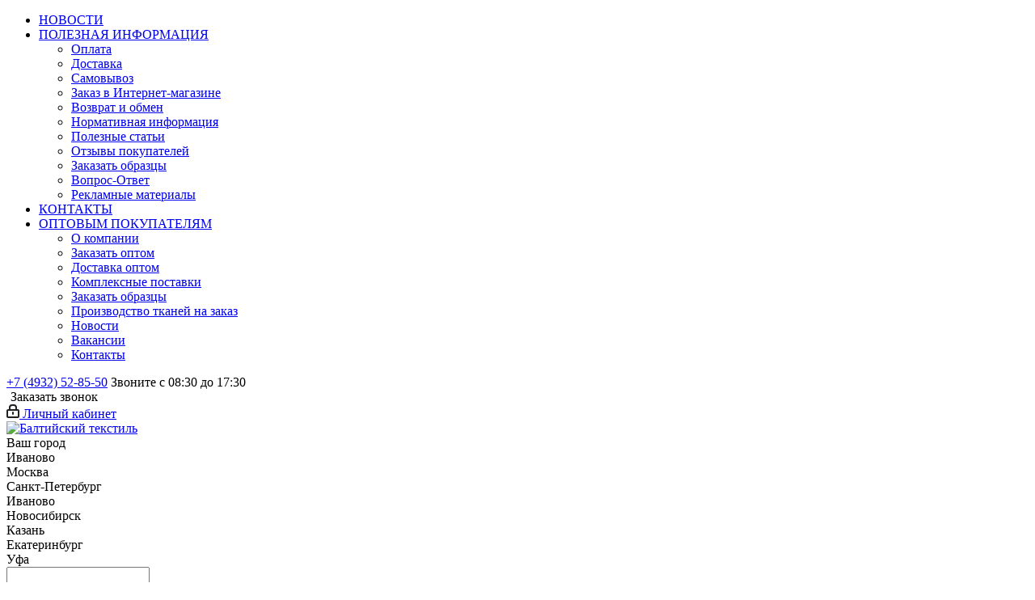

--- FILE ---
content_type: text/html; charset=UTF-8
request_url: https://ivanovo.balttex.ru/catalog/katalog_tkaney/tkani_kordura/
body_size: 59577
content:
<!DOCTYPE html>
<html xmlns="http://www.w3.org/1999/xhtml" xml:lang="ru" lang="ru" >
<head>
	<title>Купить ткань Кордура в Иваново на отрез от 1 метра. Ткань Кордура (Оксфорд-900) ПУ, КМФ оптом, в розницу.</title>
	<meta name="viewport" content="initial-scale=1.0, width=device-width" />
	<meta name="HandheldFriendly" content="true" />
	<meta name="yes" content="yes" />
	<meta name="apple-mobile-web-app-status-bar-style" content="black" />
	<meta name="SKYPE_TOOLBAR" content="SKYPE_TOOLBAR_PARSER_COMPATIBLE" />
	<meta http-equiv="Content-Type" content="text/html; charset=UTF-8" />
<meta name="keywords" content="ткань кордура, купить ткань кордура в Москве, ткань кордура оптом в Иваново, купить ткань кордура в розницу со склада, кордура ПУ PU, Оксфорд 900 с доставкой по России, Оксфорд 900 PU ПУ, цвета Oxford 900" />
<meta name="description" content="Интернет-магазин «Балтийский текстиль» предлагает ткань Кордура оптом и в розницу. Кордура (Oxford 900) с доставкой по Иваново. Уточните наличие необходимых цветов. Преимущества крепкой ткани Оксфорд 900 на сайте balttex.ru. Доступные для заказа цвета, описания, характеристики. Вы можете купить данную ткань на отрез от 1 метра с доставкой." />
<script data-skip-moving="true">(function(w, d, n) {var cl = "bx-core";var ht = d.documentElement;var htc = ht ? ht.className : undefined;if (htc === undefined || htc.indexOf(cl) !== -1){return;}var ua = n.userAgent;if (/(iPad;)|(iPhone;)/i.test(ua)){cl += " bx-ios";}else if (/Windows/i.test(ua)){cl += ' bx-win';}else if (/Macintosh/i.test(ua)){cl += " bx-mac";}else if (/Linux/i.test(ua) && !/Android/i.test(ua)){cl += " bx-linux";}else if (/Android/i.test(ua)){cl += " bx-android";}cl += (/(ipad|iphone|android|mobile|touch)/i.test(ua) ? " bx-touch" : " bx-no-touch");cl += w.devicePixelRatio && w.devicePixelRatio >= 2? " bx-retina": " bx-no-retina";if (/AppleWebKit/.test(ua)){cl += " bx-chrome";}else if (/Opera/.test(ua)){cl += " bx-opera";}else if (/Firefox/.test(ua)){cl += " bx-firefox";}ht.className = htc ? htc + " " + cl : cl;})(window, document, navigator);</script>


<link href="https://fonts.googleapis.com/css?family=Open+Sans:300italic,400italic,600italic,700italic,800italic,400,300,500,600,700,800&subset=latin,cyrillic-ext"  rel="stylesheet" />
<link href="/bitrix/css/aspro.next/notice.min.css?16714350632906"  rel="stylesheet" />
<link href="/bitrix/js/ui/design-tokens/dist/ui.design-tokens.min.css?172413245523463"  rel="stylesheet" />
<link href="/bitrix/js/ui/fonts/opensans/ui.font.opensans.min.css?16714348562320"  rel="stylesheet" />
<link href="/bitrix/js/main/popup/dist/main.popup.bundle.min.css?175142934428056"  rel="stylesheet" />
<link href="/bitrix/css/arturgolubev.cookiealert/style.min.css?17593003764696"  rel="stylesheet" />
<link href="/bitrix/cache/css/s1/aspro_baltex_new/page_7c6ee05642392909494c75b59bdfa447/page_7c6ee05642392909494c75b59bdfa447_v1.css?176348762811188"  rel="stylesheet" />
<link href="/bitrix/cache/css/s1/aspro_baltex_new/default_63b0a0f5210adca4032537616beb5987/default_63b0a0f5210adca4032537616beb5987_v1.css?17634876282161"  rel="stylesheet" />
<link href="/bitrix/cache/css/s1/aspro_baltex_new/template_09651ef8139b91f978dbf94698ddbad8/template_09651ef8139b91f978dbf94698ddbad8_v1.css?17643363391241842"  data-template-style="true" rel="stylesheet" />




<script type="extension/settings" data-extension="currency.currency-core">{"region":"ru"}</script>
<style>.ag_cnotice_window div.ag_cnotice_window_text a {color:#00b4d8 !important}</style>



<link rel="shortcut icon" href="/favicon.svg" type="image/svg+xml" />
<link rel="apple-touch-icon" sizes="180x180" href="/include/apple-touch-icon.png" />
<style>html {--border-radius:8px;--theme-base-color:#00B4D8;--theme-base-color-hue:190;--theme-base-color-saturation:100%;--theme-base-color-lightness:42%;--theme-base-opacity-color:#00B4D81a;--theme-more-color:#00B4D8;--theme-more-color-hue:190;--theme-more-color-saturation:100%;--theme-more-color-lightness:42%;--theme-lightness-hover-diff:6%;}</style>
<meta property="ya:interaction" content="XML_FORM" />
<meta property="ya:interaction:url" content="https://ivanovo.balttex.ru/catalog/katalog_tkaney/tkani_kordura/?mode=xml" />
<meta property="og:title" content="Купить ткань Кордура в Иваново на отрез от 1 метра. Ткань Кордура (Оксфорд-900) ПУ, КМФ оптом, в розницу." />
<meta property="og:type" content="website" />
<meta property="og:image" content="https://ivanovo.balttex.ru:443/upload/CNext/e4e/d0gkruhzufa4z2s3qdnsltnoedeou3w8.svg" />
<link rel="image_src" href="https://ivanovo.balttex.ru:443/upload/CNext/e4e/d0gkruhzufa4z2s3qdnsltnoedeou3w8.svg"  />
<meta property="og:url" content="https://ivanovo.balttex.ru:443/catalog/katalog_tkaney/tkani_kordura/" />
<meta property="og:description" content="Интернет-магазин «Балтийский текстиль» предлагает ткань Кордура оптом и в розницу. Кордура (Oxford 900) с доставкой по Иваново. Уточните наличие необходимых цветов. Преимущества крепкой ткани Оксфорд 900 на сайте balttex.ru. Доступные для заказа цвета, описания, характеристики. Вы м..." />



		</head>
<body class="site_s1 fill_bg_n " id="main">
	<div id="panel"></div>
	
	
				<!--'start_frame_cache_basketitems-component-block'-->												<div id="ajax_basket"></div>
					<!--'end_frame_cache_basketitems-component-block'-->						
		
					
	<div class="wrapper1  header_bgcolored with_left_block  catalog_page basket_normal basket_fill_DARK side_LEFT catalog_icons_Y banner_auto  mheader-v1 header-vcustom regions_Y fill_N footer-v2 front-vindex1 mfixed_Y mfixed_view_always title-v1 with_phones ce_cmp with_lazy store_LIST_AMOUNT">
		
		<div class="header_wrap visible-lg visible-md title-v1">
			<header id="header">
				<div class="top-block top-block-v1">
	<div class="maxwidth-theme">
		<div class="row h-top-row">
			<div class="col-md-5">				


<ul class="menu topest horizontal-multilevel-menu">


	
	
		
											<li class=""><a href="/novosti/" class="root-item"><span>НОВОСТИ</span></a></li>
			
		
	
	

	
	
									<li class=""><a href="/retail/" class="root-item"><span>ПОЛЕЗНАЯ ИНФОРМАЦИЯ</span></a>
				<ul>
		
	
	

	
	
		
							<li><a href="/retail/oplata/"><span>Оплата</span></a></li>
			
		
	
	

	
	
		
							<li><a href="/retail/dostavka/"><span>Доставка</span></a></li>
			
		
	
	

	
	
		
							<li><a href="/retail/samovyvoz/"><span>Самовывоз</span></a></li>
			
		
	
	

	
	
		
							<li><a href="/retail/zakaz-v-internet-magazine/"><span>Заказ в Интернет-магазине</span></a></li>
			
		
	
	

	
	
		
							<li><a href="/retail/vozvrat-i-obmen/"><span>Возврат и обмен</span></a></li>
			
		
	
	

	
	
		
							<li><a href="/retail/informatsiya/"><span>Нормативная информация</span></a></li>
			
		
	
	

	
	
		
							<li><a href="/retail/poleznye-stati/"><span>Полезные статьи</span></a></li>
			
		
	
	

	
	
		
							<li><a href="/retail/otzyvy-pokupateley/"><span>Отзывы покупателей</span></a></li>
			
		
	
	

	
	
		
							<li><a href="/catalog/katalog_tkaney/obraztsy_tkani/"><span>Заказать образцы</span></a></li>
			
		
	
	

	
	
		
							<li><a href="/faq/"><span>Вопрос-Ответ</span></a></li>
			
		
	
	

	
	
		
							<li><a href="/retail/reklamnye-materialy/"><span>Рекламные материалы</span></a></li>
			
		
	
	

			</ul></li>	
	
		
											<li class=""><a href="/contacts/" class="root-item"><span>КОНТАКТЫ</span></a></li>
			
		
	
	

	
	
									<li class=" button-item-menu"><a href="/optovym-pokupatelyam/" class="root-item"><span>ОПТОВЫМ ПОКУПАТЕЛЯМ</span></a>
				<ul>
		
	
	

	
	
		
							<li><a href="/optovym-pokupatelyam/o-kompanii/"><span>О компании</span></a></li>
			
		
	
	

	
	
		
							<li><a href="/optovym-pokupatelyam/zakazat-optom/"><span>Заказать оптом</span></a></li>
			
		
	
	

	
	
		
							<li><a href="/optovym-pokupatelyam/dostavka-optom/"><span>Доставка оптом</span></a></li>
			
		
	
	

	
	
		
							<li><a href="/optovym-pokupatelyam/kompleksnye-postavki/"><span>Комплексные поставки</span></a></li>
			
		
	
	

	
	
		
							<li><a href="/optovym-pokupatelyam/zakazat-obraztsy/"><span>Заказать образцы</span></a></li>
			
		
	
	

	
	
		
							<li><a href="/optovym-pokupatelyam/proizvodstvo-tkaney-na-zakaz/"><span>Производство тканей на заказ</span></a></li>
			
		
	
	

	
	
		
							<li><a href="/novosti/"><span>Новости</span></a></li>
			
		
	
	

	
	
		
							<li><a href="/optovym-pokupatelyam/vacancy/"><span>Вакансии</span></a></li>
			
		
	
	

	
	
		
							<li><a href="/contacts/"><span>Контакты</span></a></li>
			
		
	
	

	</ul></li>
</ul>
<div class="menu-clear-left"></div>





			</div>

			
			<div class="top-block-item h-callback-data pull-right">


									<!--'start_frame_cache_header-allphones-block1'-->							
								<div class="inline-block">
					<div class="phone-item">
						<a  rel="nofollow" href="tel:+74932528550">+7 (4932) 52-85-50</a>
						<span><span>Звоните с 08:30 до 17:30</span></span>
					</div> <!-- phone-item -->
				</div>
						<!--'end_frame_cache_header-allphones-block1'-->					
				
								<div class="inline-block">
					<div class="call-item">
						<img data-lazyload src="[data-uri]" data-src="/bitrix/templates/aspro_baltex_new/images/call-icon.png" alt="" loading="lazy" data-event="jqm" data-param-form_id="CALLBACK" data-name="callback" class="lazyload animate-load"/>
						<span class="callback-block animate-load twosmallfont colored" data-event="jqm" data-param-form_id="CALLBACK" data-name="callback">Заказать звонок</span>
					</div>
				</div><!-- inline-block -->
				
				<div class="inline-block">
					<div class="personal top login twosmallfont">
								
		<!--'start_frame_cache_header-auth-block1'-->							<!-- noindex --><a rel="nofollow" title="Мой кабинет" class="personal-link dark-color animate-load" data-event="jqm" data-param-type="auth" data-param-backurl="/catalog/katalog_tkaney/tkani_kordura/" data-name="auth" href="/personal/"><i class="svg inline  svg-inline-cabinet" aria-hidden="true" title="Личный кабинет"><svg xmlns="http://www.w3.org/2000/svg" width="16" height="17" viewBox="0 0 16 17">
  <defs>
    <style>
      .loccls-1 {
        fill: #222;
        fill-rule: evenodd;
      }
    </style>
  </defs>
  <path class="loccls-1" d="M14,17H2a2,2,0,0,1-2-2V8A2,2,0,0,1,2,6H3V4A4,4,0,0,1,7,0H9a4,4,0,0,1,4,4V6h1a2,2,0,0,1,2,2v7A2,2,0,0,1,14,17ZM11,4A2,2,0,0,0,9,2H7A2,2,0,0,0,5,4V6h6V4Zm3,4H2v7H14V8ZM8,9a1,1,0,0,1,1,1v2a1,1,0,0,1-2,0V10A1,1,0,0,1,8,9Z"/>
</svg>
</i><span class="title">Личный кабинет</span></a><!-- /noindex -->									<!--'end_frame_cache_header-auth-block1'-->						</div>
				</div><!-- inline-block -->
			</div>
			
		</div>
	</div>
</div>
<div class="header-v3 header-wrapper">
	<div class="logo_and_menu-row">
		<div class="logo-row">
			<div class="maxwidth-theme">
				<div class="row">
					<div class="logo-block col-md-2 col-sm-3">
						<div class="logo">
							<a href="/"><img src="/upload/CNext/e4e/d0gkruhzufa4z2s3qdnsltnoedeou3w8.svg" alt="Балтийский текстиль" title="Балтийский текстиль" data-src="" /></a>						</div>
											</div>
											<div class="inline-block pull-left">
							<div class="top-description">
								<!--'start_frame_cache_header-regionality-block'-->		<div class="region_wrapper">
		<div class="city_title">Ваш город</div>
		<div class="js_city_chooser colored list" data-param-url="%2Fcatalog%2Fkatalog_tkaney%2Ftkani_kordura%2F" data-param-form_id="city_chooser">
			<span>Иваново</span><span class="arrow"><i></i></span>

		</div>
		<div class="dropdown">
			<div class="wrap">
									<div class="more_item ">
						<span data-region_id="8" data-href="https://balttex.ru">Москва</span>
					</div>
									<div class="more_item ">
						<span data-region_id="260" data-href="https://spb.balttex.ru">Санкт-Петербург</span>
					</div>
									<div class="more_item current">
						<span data-region_id="261" data-href="https://ivanovo.balttex.ru">Иваново</span>
					</div>
									<div class="more_item ">
						<span data-region_id="3649" data-href="https://nsk.balttex.ru">Новосибирск</span>
					</div>
									<div class="more_item ">
						<span data-region_id="3650" data-href="https://kazan.balttex.ru">Казань</span>
					</div>
									<div class="more_item ">
						<span data-region_id="10" data-href="https://ekb.balttex.ru">Екатеринбург</span>
					</div>
									<div class="more_item ">
						<span data-region_id="3651" data-href="https://ufa.balttex.ru">Уфа</span>
					</div>
							</div>
		</div>
			</div>
<!--'end_frame_cache_header-regionality-block'-->							</div>
						</div>
										<div class="pull-left search_wrap wide_search">
						<div class="search-block inner-table-block">
							<div class="search-wrapper">
	<div id="title-search_fixed">
		<form action="/catalog/"  class="search">
			<div class="search-input-div">
				<input id="title-search-input_fixed" placeholder="" type="text" name="q" value="" autocomplete="off" class="search-input"/>
			</div>
			<div class="search-button-div">
				<button class="btn btn-search" type="submit" name="s" value=""><i class="svg svg-search svg-black"></i></button>
				<span class="close-block inline-search-hide" view id="title-search_fixed_preloader_item"><span class="svg svg-close close-icons"></span></span>
				
				
			</div>
		</form>
	</div>
</div>



						</div>
					</div>
										<div class="pull-right block-link">
													<!--'start_frame_cache_header-basket-with-compare-block1'-->															<span class="wrap_icon inner-table-block baskets big-padding">
										<!--noindex-->
			<a class="basket-link compare  with_price big " href="/catalog/compare.php" title="Список сравниваемых элементов">
		<span class="js-basket-block"><i class="svg inline  svg-inline-compare big" aria-hidden="true" ><svg xmlns="http://www.w3.org/2000/svg" width="21" height="21" viewBox="0 0 21 21">
  <defs>
    <style>
      .comcls-1 {
        fill: #222;
        fill-rule: evenodd;
      }
    </style>
  </defs>
  <path class="comcls-1" d="M20,4h0a1,1,0,0,1,1,1V21H19V5A1,1,0,0,1,20,4ZM14,7h0a1,1,0,0,1,1,1V21H13V8A1,1,0,0,1,14,7ZM8,1A1,1,0,0,1,9,2V21H7V2A1,1,0,0,1,8,1ZM2,9H2a1,1,0,0,1,1,1V21H1V10A1,1,0,0,1,2,9ZM0,0H1V1H0V0ZM0,0H1V1H0V0Z"/>
</svg>
</i><span class="title dark_link">Сравнение</span><span class="count">0</span></span>
	</a>
	<!--/noindex-->										</span>
																		<!-- noindex -->
											<span class="wrap_icon inner-table-block baskets big-padding">
											<a rel="nofollow" class="basket-link delay with_price big " href="/basket/#delayed" title="Список отложенных товаров пуст">
							<span class="js-basket-block">
								<i class="svg inline  svg-inline-wish big" aria-hidden="true" ><svg xmlns="http://www.w3.org/2000/svg" width="22.969" height="21" viewBox="0 0 22.969 21">
  <defs>
    <style>
      .whcls-1 {
        fill: #222;
        fill-rule: evenodd;
      }
    </style>
  </defs>
  <path class="whcls-1" d="M21.028,10.68L11.721,20H11.339L2.081,10.79A6.19,6.19,0,0,1,6.178,0a6.118,6.118,0,0,1,5.383,3.259A6.081,6.081,0,0,1,23.032,6.147,6.142,6.142,0,0,1,21.028,10.68ZM19.861,9.172h0l-8.176,8.163H11.369L3.278,9.29l0.01-.009A4.276,4.276,0,0,1,6.277,1.986,4.2,4.2,0,0,1,9.632,3.676l0.012-.01,0.064,0.1c0.077,0.107.142,0.22,0.208,0.334l1.692,2.716,1.479-2.462a4.23,4.23,0,0,1,.39-0.65l0.036-.06L13.52,3.653a4.173,4.173,0,0,1,3.326-1.672A4.243,4.243,0,0,1,19.861,9.172ZM22,20h1v1H22V20Zm0,0h1v1H22V20Z" transform="translate(-0.031)"/>
</svg>
</i>								<span class="title dark_link">Отложенные</span>
								<span class="count">0</span>
							</span>
						</a>
											</span>
																<span class="wrap_icon inner-table-block baskets big-padding top_basket">
											<a rel="nofollow" class="basket-link basket has_prices with_price big " href="/basket/" title="Корзина пуста">
							<span class="js-basket-block">
								<i class="svg inline  svg-inline-basket big" aria-hidden="true" ><svg xmlns="http://www.w3.org/2000/svg" width="22" height="21" viewBox="0 0 22 21">
  <defs>
    <style>
      .ba_bb_cls-1 {
        fill: #222;
        fill-rule: evenodd;
      }
    </style>
  </defs>
  <path data-name="Ellipse 2 copy 6" class="ba_bb_cls-1" d="M1507,122l-0.99,1.009L1492,123l-1-1-1-9h-3a0.88,0.88,0,0,1-1-1,1.059,1.059,0,0,1,1.22-1h2.45c0.31,0,.63.006,0.63,0.006a1.272,1.272,0,0,1,1.4.917l0.41,3.077H1507l1,1v1ZM1492.24,117l0.43,3.995h12.69l0.82-4Zm2.27,7.989a3.5,3.5,0,1,1-3.5,3.5A3.495,3.495,0,0,1,1494.51,124.993Zm8.99,0a3.5,3.5,0,1,1-3.49,3.5A3.5,3.5,0,0,1,1503.5,124.993Zm-9,2.006a1.5,1.5,0,1,1-1.5,1.5A1.5,1.5,0,0,1,1494.5,127Zm9,0a1.5,1.5,0,1,1-1.5,1.5A1.5,1.5,0,0,1,1503.5,127Z" transform="translate(-1486 -111)"/>
</svg>
</i>																	<span class="wrap">
																<span class="title dark_link">Корзина<span class="count">0</span></span>
																	<span class="prices">пуста</span>
									</span>
																<span class="count">0</span>
							</span>
						</a>
						<span class="basket_hover_block loading_block loading_block_content"></span>
											</span>
										<!-- /noindex -->
							<!--'end_frame_cache_header-basket-with-compare-block1'-->								</div>
				</div>
			</div>
		</div>	</div>
	<div class="menu-row middle-block bgcolored">
		<div class="maxwidth-theme">
			<div class="row">
				<div class="col-md-12">
					<div class="menu-only">
						<nav class="mega-menu sliced">
								<div class="table-menu">
		<table>
			<tr>
														<td class="menu-item unvisible  wide_menu   ">
						<div class="wrap">
							<a class="" href="/catalog/gotovye_otrezy/">
								<div>
																		ГОТОВЫЕ ОТРЕЗЫ									<div class="line-wrapper"><span class="line"></span></div>
								</div>
							</a>
													</div>
					</td>
														<td class="menu-item unvisible dropdown wide_menu   active">
						<div class="wrap">
							<a class="dropdown-toggle" href="/catalog/katalog_tkaney/">
								<div>
																		ТКАНИ									<div class="line-wrapper"><span class="line"></span></div>
								</div>
							</a>
															<span class="tail"></span>
								<div class="dropdown-menu">
									<ul class="menu-wrapper">
																																											<li class="  has_img">
																										<div class="menu_img"><img data-lazyload class="lazyload" src="[data-uri]" data-src="/upload/uf/025/53l6wnvvqk6bwidq50adncav90o6yz1z.svg" alt="Ткани для специальной и корпоративной одежды" title="Ткани для специальной и корпоративной одежды" /></div>
																																					<a href="/catalog/katalog_tkaney/tkani_dlya_spetsialnoy_i_korporativnoy_odezhdy/" title="Ткани для специальной и корпоративной одежды"><span class="name">Ткани для специальной и корпоративной одежды</span></a>
																							</li>
																																											<li class="  has_img">
																										<div class="menu_img"><img data-lazyload class="lazyload" src="[data-uri]" data-src="/upload/uf/1c7/f4p8135jb3ak2sczjoab9q19qzjyoqdr.svg" alt="Ткани курточные" title="Ткани курточные" /></div>
																																					<a href="/catalog/katalog_tkaney/tkani_kurtochnye/" title="Ткани курточные"><span class="name">Ткани курточные</span></a>
																							</li>
																																											<li class="  has_img">
																										<div class="menu_img"><img data-lazyload class="lazyload" src="[data-uri]" data-src="/upload/uf/c90/ire2hbn5jdz9v2j6rh0u99l6brsup10y.svg" alt="Ткани курточные для спецодежды" title="Ткани курточные для спецодежды" /></div>
																																					<a href="/catalog/katalog_tkaney/tkani_kurtochnye_dlya_spetsodezhdy/" title="Ткани курточные для спецодежды"><span class="name">Ткани курточные для спецодежды</span></a>
																							</li>
																																											<li class="  has_img">
																										<div class="menu_img"><img data-lazyload class="lazyload" src="[data-uri]" data-src="/upload/uf/a0d/mbn1c0yauwfnoulues7jm9sl1x6hz3h5.svg" alt="Мембранные материалы" title="Мембранные материалы" /></div>
																																					<a href="/catalog/katalog_tkaney/membrannye_materialy/" title="Мембранные материалы"><span class="name">Мембранные материалы</span></a>
																							</li>
																																											<li class="  has_img">
																										<div class="menu_img"><img data-lazyload class="lazyload" src="[data-uri]" data-src="/upload/uf/f19/9b6g4g1wk06jh4x6uexjmojx635mj6kp.svg" alt="Ткани Таффета (Taffeta)" title="Ткани Таффета (Taffeta)" /></div>
																																					<a href="/catalog/katalog_tkaney/tkani_taffeta/" title="Ткани Таффета (Taffeta)"><span class="name">Ткани Таффета (Taffeta)</span></a>
																							</li>
																																											<li class="  has_img">
																										<div class="menu_img"><img data-lazyload class="lazyload" src="[data-uri]" data-src="/upload/uf/2ee/h1vx2y8avrck78he628dygl8r8ek81o5.svg" alt="Ткани Оксфорд (Oxford)" title="Ткани Оксфорд (Oxford)" /></div>
																																					<a href="/catalog/katalog_tkaney/tkani_oksford_oxford/" title="Ткани Оксфорд (Oxford)"><span class="name">Ткани Оксфорд (Oxford)</span></a>
																							</li>
																																											<li class="  has_img">
																										<div class="menu_img"><img data-lazyload class="lazyload" src="[data-uri]" data-src="/upload/uf/648/3f82bp1ehguh3n0020dx6p0j8qu78kkm.svg" alt="Ткани огнестойкие" title="Ткани огнестойкие" /></div>
																																					<a href="/catalog/katalog_tkaney/tkani_ognestoykie/" title="Ткани огнестойкие"><span class="name">Ткани огнестойкие</span></a>
																							</li>
																																											<li class="  has_img">
																										<div class="menu_img"><img data-lazyload class="lazyload" src="[data-uri]" data-src="/upload/uf/7da/kp5up9i6rosslah0gwoxahg2w721hjjr.svg" alt="Ткани огнестойкие антистатические" title="Ткани огнестойкие антистатические" /></div>
																																					<a href="/catalog/katalog_tkaney/tkani_ognestoykie_antistaticheskie/" title="Ткани огнестойкие антистатические"><span class="name">Ткани огнестойкие антистатические</span></a>
																							</li>
																																											<li class="  has_img">
																										<div class="menu_img"><img data-lazyload class="lazyload" src="[data-uri]" data-src="/upload/uf/8e9/lcz5rvogdnjo0oliq5r3pzjidbx0wgsz.svg" alt="Ткани антистатические" title="Ткани антистатические" /></div>
																																					<a href="/catalog/katalog_tkaney/tkani_antistaticheskie/" title="Ткани антистатические"><span class="name">Ткани антистатические</span></a>
																							</li>
																																											<li class="  has_img">
																										<div class="menu_img"><img data-lazyload class="lazyload" src="[data-uri]" data-src="/upload/uf/457/n2n3akp889z63qgh11yi611g062iro96.svg" alt="Огнестойкие, антистатические ткани повышенной видимости" title="Огнестойкие, антистатические ткани повышенной видимости" /></div>
																																					<a href="/catalog/katalog_tkaney/ognestoykie_antistaticheskie_materialy_povyshennoy_vidimosti/" title="Огнестойкие, антистатические ткани повышенной видимости"><span class="name">Огнестойкие, антистатические ткани повышенной видимости</span></a>
																							</li>
																																											<li class="  has_img">
																										<div class="menu_img"><img data-lazyload class="lazyload" src="[data-uri]" data-src="/upload/uf/721/fp228dc2jkft8m9he1tz58lrg1peqaqk.svg" alt="Огнестойкие, антистатические трикотаж и флис" title="Огнестойкие, антистатические трикотаж и флис" /></div>
																																					<a href="/catalog/katalog_tkaney/ognestoykie_antistaticheskie_trikotazh_i_flis/" title="Огнестойкие, антистатические трикотаж и флис"><span class="name">Огнестойкие, антистатические трикотаж и флис</span></a>
																							</li>
																																											<li class="  has_img">
																										<div class="menu_img"><img data-lazyload class="lazyload" src="[data-uri]" data-src="/upload/uf/567/u4cn21k051pkfoc9q293a5sxzb83lb1h.svg" alt="Ткани для медицинской одежды и служб сервиса" title="Ткани для медицинской одежды и служб сервиса" /></div>
																																					<a href="/catalog/katalog_tkaney/tkani_dlya_meditsinskoy_odezhdy_i_sluzhb_servisa/" title="Ткани для медицинской одежды и служб сервиса"><span class="name">Ткани для медицинской одежды и служб сервиса</span></a>
																							</li>
																																											<li class="  has_img">
																										<div class="menu_img"><img data-lazyload class="lazyload" src="[data-uri]" data-src="/upload/uf/1ea/fep3nonccwcybd1dhtvjgv73z02h6mzv.svg" alt="Сорочечные и блузочные ткани" title="Сорочечные и блузочные ткани" /></div>
																																					<a href="/catalog/katalog_tkaney/sorochechnye_i_bluzochnye_tkani/" title="Сорочечные и блузочные ткани"><span class="name">Сорочечные и блузочные ткани</span></a>
																							</li>
																																											<li class="  has_img">
																										<div class="menu_img"><img data-lazyload class="lazyload" src="[data-uri]" data-src="/upload/uf/e48/amba1hq1sjrkeyp6o19ffrnhzm140959.svg" alt="Камуфлирующие ткани и материалы" title="Камуфлирующие ткани и материалы" /></div>
																																					<a href="/catalog/katalog_tkaney/kamufliruyushchie_tkani_i_materialy/" title="Камуфлирующие ткани и материалы"><span class="name">Камуфлирующие ткани и материалы</span></a>
																							</li>
																																											<li class="  has_img">
																										<div class="menu_img"><img data-lazyload class="lazyload" src="[data-uri]" data-src="/upload/uf/706/a3tn3ilsekwf2y6uyv4vyc4os3aef267.svg" alt="Ткани подкладочные, ветрозащитные, пуходержащие" title="Ткани подкладочные, ветрозащитные, пуходержащие" /></div>
																																					<a href="/catalog/katalog_tkaney/tkani_podkladochnye_vetrozashchitnye_pukhoderzhashchie/" title="Ткани подкладочные, ветрозащитные, пуходержащие"><span class="name">Ткани подкладочные, ветрозащитные, пуходержащие</span></a>
																							</li>
																																											<li class="  has_img">
																										<div class="menu_img"><img data-lazyload class="lazyload" src="[data-uri]" data-src="/upload/uf/74d/8dm2uu48oma7hl13pxslkzqwgrbdcf5f.svg" alt="Ткани для печати, рекламы" title="Ткани для печати, рекламы" /></div>
																																					<a href="/catalog/katalog_tkaney/tkan_dlya_pechati_reklamy/" title="Ткани для печати, рекламы"><span class="name">Ткани для печати, рекламы</span></a>
																							</li>
																																											<li class="  has_img">
																										<div class="menu_img"><img data-lazyload class="lazyload" src="[data-uri]" data-src="/upload/uf/00a/k22u2q7hiwlf4q1trvec78eu8tmonj1r.svg" alt="Материалы повышенной видимости для сигнальной одежды" title="Материалы повышенной видимости для сигнальной одежды" /></div>
																																					<a href="/catalog/katalog_tkaney/materialy_povyshennoy_vidimosti_dlya_signalnoy_odezhdy/" title="Материалы повышенной видимости для сигнальной одежды"><span class="name">Материалы повышенной видимости для сигнальной одежды</span></a>
																							</li>
																																											<li class="  has_img">
																										<div class="menu_img"><img data-lazyload class="lazyload" src="[data-uri]" data-src="/upload/uf/875/h13fipgmgz8cj2wmudywns290f05kic1.svg" alt="Трикотажные материалы" title="Трикотажные материалы" /></div>
																																					<a href="/catalog/katalog_tkaney/trikotazhnye_materialy/" title="Трикотажные материалы"><span class="name">Трикотажные материалы</span></a>
																							</li>
																																											<li class="  has_img">
																										<div class="menu_img"><img data-lazyload class="lazyload" src="[data-uri]" data-src="/upload/uf/b5e/p3qim5lh8utyu9lcb5opevff1g9xest8.svg" alt="Сетка" title="Сетка" /></div>
																																					<a href="/catalog/katalog_tkaney/setka/" title="Сетка"><span class="name">Сетка</span></a>
																							</li>
																																											<li class="  has_img">
																										<div class="menu_img"><img data-lazyload class="lazyload" src="[data-uri]" data-src="/upload/uf/de2/hmsfo5v3a4aiu6lbtqua3hyvjeuggq7o.svg" alt="Флис" title="Флис" /></div>
																																					<a href="/catalog/katalog_tkaney/flis/" title="Флис"><span class="name">Флис</span></a>
																							</li>
																																											<li class="  has_img">
																										<div class="menu_img"><img data-lazyload class="lazyload" src="[data-uri]" data-src="/upload/uf/9a6/181gmdjhvkb3x6wtvlvuopa35yk0jdv4.svg" alt="Утеплители" title="Утеплители" /></div>
																																					<a href="/catalog/katalog_tkaney/utepliteli/" title="Утеплители"><span class="name">Утеплители</span></a>
																							</li>
																																											<li class="  has_img">
																										<div class="menu_img"><img data-lazyload class="lazyload" src="[data-uri]" data-src="/upload/uf/2ba/02nvqv2yvv376i7wcmk5mxt16t4qek9g.svg" alt="Хлопчатобумажные ткани (ткани РФ)" title="Хлопчатобумажные ткани (ткани РФ)" /></div>
																																					<a href="/catalog/katalog_tkaney/tkani_rf/" title="Хлопчатобумажные ткани (ткани РФ)"><span class="name">Хлопчатобумажные ткани (ткани РФ)</span></a>
																							</li>
																																											<li class="  has_img">
																										<div class="menu_img"><img data-lazyload class="lazyload" src="[data-uri]" data-src="/upload/uf/9a1/7auvf43ufwhjucawlfype2rfyo34m02j.svg" alt="Мех" title="Мех" /></div>
																																					<a href="/catalog/katalog_tkaney/mekh/" title="Мех"><span class="name">Мех</span></a>
																							</li>
																																																																																																																																																																																																																											<li class="  has_img">
																										<div class="menu_img"><img data-lazyload class="lazyload" src="[data-uri]" data-src="/upload/uf/21f/0vn1pa437ukaajs6uwwq3m8nl2twisfj.svg" alt="Образцы тканей" title="Образцы тканей" /></div>
																																					<a href="/catalog/katalog_tkaney/obraztsy_tkani/" title="Образцы тканей"><span class="name">Образцы тканей</span></a>
																							</li>
																																																																																																																																																																																																																																																																																																																																																																																																																																																																																																																																																																																																																																																																																																																																																																																																																																																																																																																																																																																																																																																																																																																																																																																																																																																																																																																																																																																																																																																																																																																																																																																																																																																																																																																																																																																																																																																																																																																																																																																																																																																																																																																																																																																																																																																																																																																																																																																																																																																																																																																																																																																																																																																																																																																																																																																																																																																																																																																																																																																																																																																																																																																																																																																																																																																																																																																																																																																																																																																																																																																																																																																																																																																																																																																																																																																																																																																																																																																																																																																																																																																																																																																																																																																																																																																																															</ul>
								</div>
													</div>
					</td>
														<td class="menu-item unvisible dropdown wide_menu   ">
						<div class="wrap">
							<a class="dropdown-toggle" href="/catalog/katalog_furnitury/">
								<div>
																		ФУРНИТУРА									<div class="line-wrapper"><span class="line"></span></div>
								</div>
							</a>
															<span class="tail"></span>
								<div class="dropdown-menu">
									<ul class="menu-wrapper">
																																											<li class="  has_img">
																										<div class="menu_img"><img data-lazyload class="lazyload" src="[data-uri]" data-src="/upload/uf/fcc/56yj2a6avd3ewxorud99thg8mmnrr459.svg" alt="Ленты" title="Ленты" /></div>
																																					<a href="/catalog/katalog_furnitury/lenty/" title="Ленты"><span class="name">Ленты</span></a>
																							</li>
																																											<li class="  has_img">
																										<div class="menu_img"><img data-lazyload class="lazyload" src="[data-uri]" data-src="/upload/uf/556/l9zvoqhdn5r3z0ohe3uxvb5nb635wn83.svg" alt="Металлическая фурнитура" title="Металлическая фурнитура" /></div>
																																					<a href="/catalog/katalog_furnitury/metallicheskaya_furnitura/" title="Металлическая фурнитура"><span class="name">Металлическая фурнитура</span></a>
																							</li>
																																											<li class="  has_img">
																										<div class="menu_img"><img data-lazyload class="lazyload" src="[data-uri]" data-src="/upload/uf/7e5/3kcizuuzzd1t3h59htn8hq7ex42b8ih1.svg" alt="Молнии, фурнитура для молний" title="Молнии, фурнитура для молний" /></div>
																																					<a href="/catalog/katalog_furnitury/molnii_furnitura_dlya_molniy/" title="Молнии, фурнитура для молний"><span class="name">Молнии, фурнитура для молний</span></a>
																							</li>
																																											<li class="  has_img">
																										<div class="menu_img"><img data-lazyload class="lazyload" src="[data-uri]" data-src="/upload/uf/f27/c9tdsymibpx10d5rj68k62l3e49jv17o.svg" alt="Нитки" title="Нитки" /></div>
																																					<a href="/catalog/katalog_furnitury/nitki/" title="Нитки"><span class="name">Нитки</span></a>
																							</li>
																																											<li class="  has_img">
																										<div class="menu_img"><img data-lazyload class="lazyload" src="[data-uri]" data-src="/upload/uf/ebe/mhk68mks7ac6vlkrdgy6fwsgae92j3i6.svg" alt="Пластиковая фурнитура" title="Пластиковая фурнитура" /></div>
																																					<a href="/catalog/katalog_furnitury/plastikovaya_furnitura/" title="Пластиковая фурнитура"><span class="name">Пластиковая фурнитура</span></a>
																							</li>
																																											<li class="  has_img">
																										<div class="menu_img"><img data-lazyload class="lazyload" src="[data-uri]" data-src="/upload/uf/605/civren3x656ui48jnj1fl7p2bfwrj76g.svg" alt="Прикладные материалы" title="Прикладные материалы" /></div>
																																					<a href="/catalog/katalog_furnitury/prikladnye_materialy/" title="Прикладные материалы"><span class="name">Прикладные материалы</span></a>
																							</li>
																																											<li class="  has_img">
																										<div class="menu_img"><img data-lazyload class="lazyload" src="[data-uri]" data-src="/upload/uf/a62/xq3tnykv4iiiwydrpk97xys0c1zzh3ux.svg" alt="Текстильная галантерея" title="Текстильная галантерея" /></div>
																																					<a href="/catalog/katalog_furnitury/tekstilnaya_galantereya/" title="Текстильная галантерея"><span class="name">Текстильная галантерея</span></a>
																							</li>
																																											<li class="  has_img">
																										<div class="menu_img"><img data-lazyload class="lazyload" src="[data-uri]" data-src="/upload/uf/872/u3i2suoyiczvwuv81h3qqxitto3er2i6.svg" alt="Упаковочные материалы" title="Упаковочные материалы" /></div>
																																					<a href="/catalog/katalog_furnitury/upakovochnye_materialy/" title="Упаковочные материалы"><span class="name">Упаковочные материалы</span></a>
																							</li>
																																									</ul>
								</div>
													</div>
					</td>
														<td class="menu-item unvisible dropdown wide_menu   ">
						<div class="wrap">
							<a class="dropdown-toggle" href="/catalog/svetootrazhayushchie_materialy/">
								<div>
																		СВЕТООТРАЖАЮЩИЕ МАТЕРИАЛЫ									<div class="line-wrapper"><span class="line"></span></div>
								</div>
							</a>
															<span class="tail"></span>
								<div class="dropdown-menu">
									<ul class="menu-wrapper">
																																											<li class="  has_img">
																										<div class="menu_img"><img data-lazyload class="lazyload" src="[data-uri]" data-src="/upload/uf/a18/gu16acy3fqiz4dh4b7jcsjx26yaotxz7.svg" alt="Канты светоотражающие" title="Канты светоотражающие" /></div>
																																					<a href="/catalog/svetootrazhayushchie_materialy/kanty/" title="Канты светоотражающие"><span class="name">Канты светоотражающие</span></a>
																							</li>
																																											<li class="  has_img">
																										<div class="menu_img"><img data-lazyload class="lazyload" src="[data-uri]" data-src="/upload/uf/4e5/zeyxoahul4etacgiqkzfgh736ym10dqb.svg" alt="Ленты светоотражающие" title="Ленты светоотражающие" /></div>
																																					<a href="/catalog/svetootrazhayushchie_materialy/lenty_1/" title="Ленты светоотражающие"><span class="name">Ленты светоотражающие</span></a>
																							</li>
																																											<li class="  has_img">
																										<div class="menu_img"><img data-lazyload class="lazyload" src="[data-uri]" data-src="/upload/uf/ba1/v41hcp2jqukujuffuc7knrjdyr48va9s.svg" alt="Полотно светоотражающее" title="Полотно светоотражающее" /></div>
																																					<a href="/catalog/svetootrazhayushchie_materialy/polotno/" title="Полотно светоотражающее"><span class="name">Полотно светоотражающее</span></a>
																							</li>
																																											<li class="  has_img">
																										<div class="menu_img"><img data-lazyload class="lazyload" src="[data-uri]" data-src="/upload/uf/52d/zerg5ruag9upnz4vi02vgfnyhh91w60n.svg" alt="Образцы тканей" title="Образцы тканей" /></div>
																																					<a href="/catalog/svetootrazhayushchie_materialy/obraztsytkani/" title="Образцы тканей"><span class="name">Образцы тканей</span></a>
																							</li>
																			</ul>
								</div>
													</div>
					</td>
														<td class="menu-item unvisible dropdown wide_menu   ">
						<div class="wrap">
							<a class="dropdown-toggle" href="/tkani-i-materialy-po-primeneniyu/">
								<div>
																		ТКАНИ И МАТЕРИАЛЫ ПО ПРИМЕНЕНИЮ									<div class="line-wrapper"><span class="line"></span></div>
								</div>
							</a>
															<span class="tail"></span>
								<div class="dropdown-menu">
									<ul class="menu-wrapper">
																																											<li class="  has_img">
																										<div class="menu_img"><img data-lazyload class="lazyload" src="[data-uri]" data-src="/upload/uf/63d/6q7zwc8hismdqz4022jmcyz9p8y93uku.svg" alt="Для спецодежды" title="Для спецодежды" /></div>
																																					<a href="/catalog/dlya_spetsodezhdy/" title="Для спецодежды"><span class="name">Для спецодежды</span></a>
																							</li>
																																											<li class="  has_img">
																										<div class="menu_img"><img data-lazyload class="lazyload" src="[data-uri]" data-src="/upload/uf/ac9/kksl26gx4d3lq7pzt6juiqxn0czxljzh.svg" alt="Для медицинской одежды, сферы услуг и служб сервиса" title="Для медицинской одежды, сферы услуг и служб сервиса" /></div>
																																					<a href="/catalog/dlya_meditsinskoy_odezhdy_sfery_uslug_i_sluzhb_servisa/" title="Для медицинской одежды, сферы услуг и служб сервиса"><span class="name">Для медицинской одежды, сферы услуг и служб сервиса</span></a>
																							</li>
																																											<li class="  has_img">
																										<div class="menu_img"><img data-lazyload class="lazyload" src="[data-uri]" data-src="/upload/uf/6ea/0p3cfrzorlewvs7gee7cdtjujriw0ysf.svg" alt="Для защиты от повышенных температур (огнестойкие)" title="Для защиты от повышенных температур (огнестойкие)" /></div>
																																					<a href="/catalog/dlya_zashchity_ot_povyshennykh_temperatur_ognestoykie/" title="Для защиты от повышенных температур (огнестойкие)"><span class="name">Для защиты от повышенных температур (огнестойкие)</span></a>
																							</li>
																																											<li class="  has_img">
																										<div class="menu_img"><img data-lazyload class="lazyload" src="[data-uri]" data-src="/upload/uf/b20/jh93ris48kr527z1w5n5memd80ax0zri.svg" alt="Для защиты от заряда статического электричества (антистатические)" title="Для защиты от заряда статического электричества (антистатические)" /></div>
																																					<a href="/catalog/dlya_zashchity_ot_zaryada_staticheskogo_elektrichestva_antistaticheskie/" title="Для защиты от заряда статического электричества (антистатические)"><span class="name">Для защиты от заряда статического электричества (антистатические)</span></a>
																							</li>
																																											<li class="  has_img">
																										<div class="menu_img"><img data-lazyload class="lazyload" src="[data-uri]" data-src="/upload/uf/ba3/bw4vays5cu5bjir7qbauwuwdz4qhlv7t.svg" alt="Для тактической одежды и ведомственной одежды" title="Для тактической одежды и ведомственной одежды" /></div>
																																					<a href="/catalog/dlya_takticheskoy_odezhdy_i_vedomstvennoy_odezhdy/" title="Для тактической одежды и ведомственной одежды"><span class="name">Для тактической одежды и ведомственной одежды</span></a>
																							</li>
																																											<li class="  has_img">
																										<div class="menu_img"><img data-lazyload class="lazyload" src="[data-uri]" data-src="/upload/uf/5ac/suh0w2y4whnoajb2589snbu38hfypiwq.svg" alt="Для сигнальной одежды повышенной видимости (сигнальной)" title="Для сигнальной одежды повышенной видимости (сигнальной)" /></div>
																																					<a href="/catalog/dlya_signalnoy_odezhdy_povyshennoy_vidimosti/" title="Для сигнальной одежды повышенной видимости (сигнальной)"><span class="name">Для сигнальной одежды повышенной видимости (сигнальной)</span></a>
																							</li>
																																											<li class="  has_img">
																										<div class="menu_img"><img data-lazyload class="lazyload" src="[data-uri]" data-src="/upload/uf/0b1/grec9evbkjtq1vm5wrif4etc1ich8dx5.svg" alt="Для пуховиков, курток, комбинезонов, плащей и головных уборов" title="Для пуховиков, курток, комбинезонов, плащей и головных уборов" /></div>
																																					<a href="/catalog/dlya_pukhovikov_kurtok_kombinezonov_plashchey_i_golovnykh_uborov/" title="Для пуховиков, курток, комбинезонов, плащей и головных уборов"><span class="name">Для пуховиков, курток, комбинезонов, плащей и головных уборов</span></a>
																							</li>
																																											<li class="  has_img">
																										<div class="menu_img"><img data-lazyload class="lazyload" src="[data-uri]" data-src="/upload/uf/5b4/9ezvnt5xdz0nuemn1w9nwvyfjovfbgjt.svg" alt="Для городской, повседневной одежды (casual)" title="Для городской, повседневной одежды (casual)" /></div>
																																					<a href="/catalog/dlya_gorodskoy_povsednevnoy_odezhdy_casual/" title="Для городской, повседневной одежды (casual)"><span class="name">Для городской, повседневной одежды (casual)</span></a>
																							</li>
																																											<li class="  has_img">
																										<div class="menu_img"><img data-lazyload class="lazyload" src="[data-uri]" data-src="/upload/uf/a8e/5ylv0ijuwj356q5qkxmqdu9ng7j79y0j.svg" alt="Для влагозащитной одежды и водонепроницаемых изделий" title="Для влагозащитной одежды и водонепроницаемых изделий" /></div>
																																					<a href="/catalog/dlya_vlagozashchitnoy_odezhdy_i_vodonepronitsaemykh_izdeliy/" title="Для влагозащитной одежды и водонепроницаемых изделий"><span class="name">Для влагозащитной одежды и водонепроницаемых изделий</span></a>
																							</li>
																																											<li class="  has_img">
																										<div class="menu_img"><img data-lazyload class="lazyload" src="[data-uri]" data-src="/upload/uf/d01/h592uhcou5vt72n3l6eb9gomgx3kjydj.svg" alt="Для офисной униформы и школьной формы" title="Для офисной униформы и школьной формы" /></div>
																																					<a href="/catalog/dlya_ofisnoy_uniformy_i_shkolnoy_formy/" title="Для офисной униформы и школьной формы"><span class="name">Для офисной униформы и школьной формы</span></a>
																							</li>
																																											<li class="  has_img">
																										<div class="menu_img"><img data-lazyload class="lazyload" src="[data-uri]" data-src="/upload/uf/387/qu41kf431l0slm5gvcd8ttg88ezb19l3.svg" alt="Для спортивной одежды" title="Для спортивной одежды" /></div>
																																					<a href="/catalog/dlya_sportivnoy_odezhdy/" title="Для спортивной одежды"><span class="name">Для спортивной одежды</span></a>
																							</li>
																																											<li class="  has_img">
																										<div class="menu_img"><img data-lazyload class="lazyload" src="[data-uri]" data-src="/upload/uf/7a1/mukdhrqpas6nmq81sua1s03f5rcvj783.svg" alt="Для охоты, рыбалки, туризма и активного отдыха" title="Для охоты, рыбалки, туризма и активного отдыха" /></div>
																																					<a href="/catalog/dlya_okhoty_rybalki_turizma_i_aktivnogo_otdykha/" title="Для охоты, рыбалки, туризма и активного отдыха"><span class="name">Для охоты, рыбалки, туризма и активного отдыха</span></a>
																							</li>
																																											<li class="  has_img">
																										<div class="menu_img"><img data-lazyload class="lazyload" src="[data-uri]" data-src="/upload/uf/357/7gfho6x4upmtqzz76u9okz0fjv3tchft.svg" alt="Для обуви, сумок и спортивного снаряжения, палаток" title="Для обуви, сумок и спортивного снаряжения, палаток" /></div>
																																					<a href="/catalog/dlya_obuvi_sumok_i_sportivnogo_snaryazheniya_palatok/" title="Для обуви, сумок и спортивного снаряжения, палаток"><span class="name">Для обуви, сумок и спортивного снаряжения, палаток</span></a>
																							</li>
																																											<li class="  has_img">
																										<div class="menu_img"><img data-lazyload class="lazyload" src="[data-uri]" data-src="/upload/uf/5c8/1w8v3qclhv7013dzn0lcr63m7ynmojna.svg" alt="Для садовой мебели, качелей, зонтов, чехлов, тентов и укрывных сооружений" title="Для садовой мебели, качелей, зонтов, чехлов, тентов и укрывных сооружений" /></div>
																																					<a href="/catalog/dlya_sadovoy_mebeli_kacheley_zontov_chekhlov_tentov_i_ukryvnykh_sooruzheniy/" title="Для садовой мебели, качелей, зонтов, чехлов, тентов и укрывных сооружений"><span class="name">Для садовой мебели, качелей, зонтов, чехлов, тентов и укрывных сооружений</span></a>
																							</li>
																																											<li class="  has_img">
																										<div class="menu_img"><img data-lazyload class="lazyload" src="[data-uri]" data-src="/upload/uf/9c6/k3sebxuuf7dlpk01nlzqqcz9yt99lova.svg" alt="Для детских изделий (колясок, санок, кроваток)" title="Для детских изделий (колясок, санок, кроваток)" /></div>
																																					<a href="/catalog/dlya_detskikh_izdeliy_kolyasok_sanok_krovatok/" title="Для детских изделий (колясок, санок, кроваток)"><span class="name">Для детских изделий (колясок, санок, кроваток)</span></a>
																							</li>
																																											<li class="  has_img">
																										<div class="menu_img"><img data-lazyload class="lazyload" src="[data-uri]" data-src="/upload/uf/de1/dsy71nxgxiph3q727kszaes95nnl2lmt.svg" alt="Для рекламы и печати" title="Для рекламы и печати" /></div>
																																					<a href="/catalog/dlya_reklamy_i_pechati/" title="Для рекламы и печати"><span class="name">Для рекламы и печати</span></a>
																							</li>
																			</ul>
								</div>
													</div>
					</td>
														<td class="menu-item unvisible  wide_menu   ">
						<div class="wrap">
							<a class="" href="/catalog/katalog_tkaney/obraztsy_tkani/">
								<div>
																		ОБРАЗЦЫ									<div class="line-wrapper"><span class="line"></span></div>
								</div>
							</a>
													</div>
					</td>
				
				<td class="menu-item dropdown js-dropdown nosave unvisible">
					<div class="wrap">
						<a class="dropdown-toggle more-items" href="#">
							<span>Ещё</span>
						</a>
						<span class="tail"></span>
						<ul class="dropdown-menu"></ul>
					</div>
				</td>

			</tr>
		</table>
	</div>
						</nav>
					</div>
				</div>
			</div>
		</div>
	</div>
	<div class="line-row visible-xs"></div>
</div>


			</header>
		</div>

					<div id="headerfixed">
				
<div class="wrapper_inner">
	<div class="logo-row v1 row margin0">
		<div class="pull-left">
			<div class="inner-table-block sep-left nopadding logo-block">
				<div class="logo">
					<a href="/"><img src="/upload/CNext/55b/3hm7uicm2p11bl62txgmi13nykd3fmel.svg" alt="Балтийский текстиль" title="Балтийский текстиль" data-src="" /></a>				</div>
			</div>
		</div>
		<div class="pull-left">
			<div class="inner-table-block menu-block rows sep-left">
				<div class="title"><i class="svg svg-burger"></i>Меню&nbsp;&nbsp;<i class="fa fa-angle-down"></i></div>
				<div class="navs table-menu js-nav">
										<!-- noindex -->
						<ul class="nav nav-pills responsive-menu visible-xs" id="mainMenuF">
								<li class=" ">
				<a class="" href="/catalog/gotovye_otrezy/" title="ГОТОВЫЕ ОТРЕЗЫ">
					ГОТОВЫЕ ОТРЕЗЫ									</a>
							</li>
								<li class=" active">
				<a class="" href="/catalog/katalog_tkaney/" title="ТКАНИ">
					ТКАНИ									</a>
							</li>
								<li class=" ">
				<a class="" href="/catalog/katalog_furnitury/" title="ФУРНИТУРА">
					ФУРНИТУРА									</a>
							</li>
								<li class=" ">
				<a class="" href="/catalog/svetootrazhayushchie_materialy/" title="СВЕТООТРАЖАЮЩИЕ МАТЕРИАЛЫ">
					СВЕТООТРАЖАЮЩИЕ МАТЕРИАЛЫ									</a>
							</li>
								<li class=" ">
				<a class="" href="/tkani-i-materialy-po-primeneniyu/" title="ТКАНИ И МАТЕРИАЛЫ ПО ПРИМЕНЕНИЮ">
					ТКАНИ И МАТЕРИАЛЫ ПО ПРИМЕНЕНИЮ									</a>
							</li>
								<li class=" ">
				<a class="" href="/catalog/katalog_tkaney/obraztsy_tkani/" title="ОБРАЗЦЫ">
					ОБРАЗЦЫ									</a>
							</li>
			</ul>
					<!-- /noindex -->
														</div>
			</div>
		</div>
		<div class="pull-right">
										<!--'start_frame_cache_header-basket-with-compare-block2'-->														<!--noindex-->
			<a class="basket-link compare  top-btn inner-table-block big " href="/catalog/compare.php" title="Список сравниваемых элементов">
		<span class="js-basket-block"><i class="svg inline  svg-inline-compare big" aria-hidden="true" ><svg xmlns="http://www.w3.org/2000/svg" width="21" height="21" viewBox="0 0 21 21">
  <defs>
    <style>
      .comcls-1 {
        fill: #222;
        fill-rule: evenodd;
      }
    </style>
  </defs>
  <path class="comcls-1" d="M20,4h0a1,1,0,0,1,1,1V21H19V5A1,1,0,0,1,20,4ZM14,7h0a1,1,0,0,1,1,1V21H13V8A1,1,0,0,1,14,7ZM8,1A1,1,0,0,1,9,2V21H7V2A1,1,0,0,1,8,1ZM2,9H2a1,1,0,0,1,1,1V21H1V10A1,1,0,0,1,2,9ZM0,0H1V1H0V0ZM0,0H1V1H0V0Z"/>
</svg>
</i><span class="title dark_link">Сравнение</span><span class="count">0</span></span>
	</a>
	<!--/noindex-->																		<!-- noindex -->
											<a rel="nofollow" class="basket-link delay top-btn inner-table-block big " href="/basket/#delayed" title="Список отложенных товаров пуст">
							<span class="js-basket-block">
								<i class="svg inline  svg-inline-wish big" aria-hidden="true" ><svg xmlns="http://www.w3.org/2000/svg" width="22.969" height="21" viewBox="0 0 22.969 21">
  <defs>
    <style>
      .whcls-1 {
        fill: #222;
        fill-rule: evenodd;
      }
    </style>
  </defs>
  <path class="whcls-1" d="M21.028,10.68L11.721,20H11.339L2.081,10.79A6.19,6.19,0,0,1,6.178,0a6.118,6.118,0,0,1,5.383,3.259A6.081,6.081,0,0,1,23.032,6.147,6.142,6.142,0,0,1,21.028,10.68ZM19.861,9.172h0l-8.176,8.163H11.369L3.278,9.29l0.01-.009A4.276,4.276,0,0,1,6.277,1.986,4.2,4.2,0,0,1,9.632,3.676l0.012-.01,0.064,0.1c0.077,0.107.142,0.22,0.208,0.334l1.692,2.716,1.479-2.462a4.23,4.23,0,0,1,.39-0.65l0.036-.06L13.52,3.653a4.173,4.173,0,0,1,3.326-1.672A4.243,4.243,0,0,1,19.861,9.172ZM22,20h1v1H22V20Zm0,0h1v1H22V20Z" transform="translate(-0.031)"/>
</svg>
</i>								<span class="title dark_link">Отложенные</span>
								<span class="count">0</span>
							</span>
						</a>
																<a rel="nofollow" class="basket-link basket  top-btn inner-table-block big " href="/basket/" title="Корзина пуста">
							<span class="js-basket-block">
								<i class="svg inline  svg-inline-basket big" aria-hidden="true" ><svg xmlns="http://www.w3.org/2000/svg" width="22" height="21" viewBox="0 0 22 21">
  <defs>
    <style>
      .ba_bb_cls-1 {
        fill: #222;
        fill-rule: evenodd;
      }
    </style>
  </defs>
  <path data-name="Ellipse 2 copy 6" class="ba_bb_cls-1" d="M1507,122l-0.99,1.009L1492,123l-1-1-1-9h-3a0.88,0.88,0,0,1-1-1,1.059,1.059,0,0,1,1.22-1h2.45c0.31,0,.63.006,0.63,0.006a1.272,1.272,0,0,1,1.4.917l0.41,3.077H1507l1,1v1ZM1492.24,117l0.43,3.995h12.69l0.82-4Zm2.27,7.989a3.5,3.5,0,1,1-3.5,3.5A3.495,3.495,0,0,1,1494.51,124.993Zm8.99,0a3.5,3.5,0,1,1-3.49,3.5A3.5,3.5,0,0,1,1503.5,124.993Zm-9,2.006a1.5,1.5,0,1,1-1.5,1.5A1.5,1.5,0,0,1,1494.5,127Zm9,0a1.5,1.5,0,1,1-1.5,1.5A1.5,1.5,0,0,1,1503.5,127Z" transform="translate(-1486 -111)"/>
</svg>
</i>																<span class="title dark_link">Корзина<span class="count">0</span></span>
																<span class="count">0</span>
							</span>
						</a>
						<span class="basket_hover_block loading_block loading_block_content"></span>
										<!-- /noindex -->
							<!--'end_frame_cache_header-basket-with-compare-block2'-->					</div>
		<div class="pull-right">
			<div class="inner-table-block small-block">
				<div class="wrap_icon wrap_cabinet">
							
		<!--'start_frame_cache_header-auth-block2'-->							<!-- noindex --><a rel="nofollow" title="Мой кабинет" class="personal-link dark-color animate-load" data-event="jqm" data-param-type="auth" data-param-backurl="/catalog/katalog_tkaney/tkani_kordura/" data-name="auth" href="/personal/"><i class="svg inline big svg-inline-cabinet" aria-hidden="true" title="Мой кабинет"><svg xmlns="http://www.w3.org/2000/svg" width="21" height="21" viewBox="0 0 21 21">
  <defs>
    <style>
      .loccls-1 {
        fill: #222;
        fill-rule: evenodd;
      }
    </style>
  </defs>
  <path data-name="Rounded Rectangle 110" class="loccls-1" d="M1433,132h-15a3,3,0,0,1-3-3v-7a3,3,0,0,1,3-3h1v-2a6,6,0,0,1,6-6h1a6,6,0,0,1,6,6v2h1a3,3,0,0,1,3,3v7A3,3,0,0,1,1433,132Zm-3-15a4,4,0,0,0-4-4h-1a4,4,0,0,0-4,4v2h9v-2Zm4,5a1,1,0,0,0-1-1h-15a1,1,0,0,0-1,1v7a1,1,0,0,0,1,1h15a1,1,0,0,0,1-1v-7Zm-8,3.9v1.6a0.5,0.5,0,1,1-1,0v-1.6A1.5,1.5,0,1,1,1426,125.9Z" transform="translate(-1415 -111)"/>
</svg>
</i></a><!-- /noindex -->									<!--'end_frame_cache_header-auth-block2'-->					</div>
			</div>
		</div>
					<div class="pull-right">
				<div class="inner-table-block">
					<div class="animate-load btn btn-default white btn-sm" data-event="jqm" data-param-form_id="CALLBACK" data-name="callback">
						<span>Заказать звонок</span>
					</div>
				</div>
			</div>
							<div class="pull-right logo_and_menu-row">
				<div class="inner-table-block phones">
					<!--'start_frame_cache_common-phones-block-0'-->
	<div class="phone phone--with-description">
		<i class="svg svg-phone"></i>
		<a class="phone-block__item-link" rel="nofollow" href="tel:+74932528550">
			+7 (4932) 52-85-50		</a>
					<div class="dropdown scrollbar">
				<div class="wrap">
											<div class="phone-block__item">
							<a class="phone-block__item-inner phone-block__item-link" rel="nofollow" href="tel:+74932528550">
								<span class="phone-block__item-text">
									+7 (4932) 52-85-50									
																			<span class="phone-block__item-description">
											Звоните с 08:30 до 17:30										</span>
																	</span>

															</a>
						</div>
									</div>
			</div>
			</div>
<!--'end_frame_cache_common-phones-block-0'-->				</div>
			</div>
				<div class="nopadding hidden-sm hidden-xs search animation-width">
			<div class="inner-table-block">
								<div class="search-wrapper">
	<div id="title-search_fixed">
		<form action="/catalog/"  class="search">
			<div class="search-input-div">
				<input id="title-search-input_fixed" placeholder="" type="text" name="q" value="" autocomplete="off" class="search-input"/>
			</div>
			<div class="search-button-div">
				<button class="btn btn-search" type="submit" name="s" value=""><i class="svg svg-search svg-black"></i></button>
				<span class="close-block inline-search-hide" view id="title-search_fixed_preloader_item"><span class="svg svg-close close-icons"></span></span>
				
				
			</div>
		</form>
	</div>
</div>



			</div>
		</div>
	</div>
</div>			</div>
		
		<div id="mobileheader" class="visible-xs visible-sm">
			<div class="mobileheader-v1">
	<div class="burger pull-left">
		<i class="svg inline  svg-inline-burger dark" aria-hidden="true" ><svg xmlns="http://www.w3.org/2000/svg" width="18" height="16" viewBox="0 0 18 16">
  <defs>
    <style>
      .bu_bw_cls-1 {
        fill: #222;
        fill-rule: evenodd;
      }
    </style>
  </defs>
  <path data-name="Rounded Rectangle 81 copy 2" class="bu_bw_cls-1" d="M330,114h16a1,1,0,0,1,1,1h0a1,1,0,0,1-1,1H330a1,1,0,0,1-1-1h0A1,1,0,0,1,330,114Zm0,7h16a1,1,0,0,1,1,1h0a1,1,0,0,1-1,1H330a1,1,0,0,1-1-1h0A1,1,0,0,1,330,121Zm0,7h16a1,1,0,0,1,1,1h0a1,1,0,0,1-1,1H330a1,1,0,0,1-1-1h0A1,1,0,0,1,330,128Z" transform="translate(-329 -114)"/>
</svg>
</i>		<i class="svg inline  svg-inline-close dark" aria-hidden="true" ><svg xmlns="http://www.w3.org/2000/svg" width="16" height="16" viewBox="0 0 16 16">
  <defs>
    <style>
      .cccls-1 {
        fill: #222;
        fill-rule: evenodd;
      }
    </style>
  </defs>
  <path data-name="Rounded Rectangle 114 copy 3" class="cccls-1" d="M334.411,138l6.3,6.3a1,1,0,0,1,0,1.414,0.992,0.992,0,0,1-1.408,0l-6.3-6.306-6.3,6.306a1,1,0,0,1-1.409-1.414l6.3-6.3-6.293-6.3a1,1,0,0,1,1.409-1.414l6.3,6.3,6.3-6.3A1,1,0,0,1,340.7,131.7Z" transform="translate(-325 -130)"/>
</svg>
</i>	</div>
	<div class="logo-block pull-left">
		<div class="logo logo350">
			<a href="/"><img src="/bitrix/templates/aspro_baltex_new/images/svg/mobilelogo.svg" alt="Балтийский текстиль" title="Балтийский текстиль" data-src=""></a>	
		</div>

		<div class="logo logono350" >
			<a href="/"><img src="/bitrix/templates/aspro_baltex_new/images/svg/1997_right.svg" alt="Балтийский текстиль" title="Балтийский текстиль" data-src=""></a>	
		</div>

	</div>
	<div class="right-icons pull-right">
		<div class="pull-right">
			<div class="wrap_icon">
				<button class="top-btn inline-search-show twosmallfont">
					<i class="svg inline  svg-inline-search big" aria-hidden="true" ><svg xmlns="http://www.w3.org/2000/svg" width="21" height="21" viewBox="0 0 21 21">
  <defs>
    <style>
      .sscls-1 {
        fill: #222;
        fill-rule: evenodd;
      }
    </style>
  </defs>
  <path data-name="Rounded Rectangle 106" class="sscls-1" d="M1590.71,131.709a1,1,0,0,1-1.42,0l-4.68-4.677a9.069,9.069,0,1,1,1.42-1.427l4.68,4.678A1,1,0,0,1,1590.71,131.709ZM1579,113a7,7,0,1,0,7,7A7,7,0,0,0,1579,113Z" transform="translate(-1570 -111)"/>
</svg>
</i>				</button>
			</div>
		</div>
		<div class="pull-right">
			<div class="wrap_icon wrap_basket">
											<!--'start_frame_cache_header-basket-with-compare-block3'-->														<!--noindex-->
			<a class="basket-link compare   big " href="/catalog/compare.php" title="Список сравниваемых элементов">
		<span class="js-basket-block"><i class="svg inline  svg-inline-compare big" aria-hidden="true" ><svg xmlns="http://www.w3.org/2000/svg" width="21" height="21" viewBox="0 0 21 21">
  <defs>
    <style>
      .comcls-1 {
        fill: #222;
        fill-rule: evenodd;
      }
    </style>
  </defs>
  <path class="comcls-1" d="M20,4h0a1,1,0,0,1,1,1V21H19V5A1,1,0,0,1,20,4ZM14,7h0a1,1,0,0,1,1,1V21H13V8A1,1,0,0,1,14,7ZM8,1A1,1,0,0,1,9,2V21H7V2A1,1,0,0,1,8,1ZM2,9H2a1,1,0,0,1,1,1V21H1V10A1,1,0,0,1,2,9ZM0,0H1V1H0V0ZM0,0H1V1H0V0Z"/>
</svg>
</i><span class="title dark_link">Сравнение</span><span class="count">0</span></span>
	</a>
	<!--/noindex-->																		<!-- noindex -->
											<a rel="nofollow" class="basket-link delay  big " href="/basket/#delayed" title="Список отложенных товаров пуст">
							<span class="js-basket-block">
								<i class="svg inline  svg-inline-wish big" aria-hidden="true" ><svg xmlns="http://www.w3.org/2000/svg" width="22.969" height="21" viewBox="0 0 22.969 21">
  <defs>
    <style>
      .whcls-1 {
        fill: #222;
        fill-rule: evenodd;
      }
    </style>
  </defs>
  <path class="whcls-1" d="M21.028,10.68L11.721,20H11.339L2.081,10.79A6.19,6.19,0,0,1,6.178,0a6.118,6.118,0,0,1,5.383,3.259A6.081,6.081,0,0,1,23.032,6.147,6.142,6.142,0,0,1,21.028,10.68ZM19.861,9.172h0l-8.176,8.163H11.369L3.278,9.29l0.01-.009A4.276,4.276,0,0,1,6.277,1.986,4.2,4.2,0,0,1,9.632,3.676l0.012-.01,0.064,0.1c0.077,0.107.142,0.22,0.208,0.334l1.692,2.716,1.479-2.462a4.23,4.23,0,0,1,.39-0.65l0.036-.06L13.52,3.653a4.173,4.173,0,0,1,3.326-1.672A4.243,4.243,0,0,1,19.861,9.172ZM22,20h1v1H22V20Zm0,0h1v1H22V20Z" transform="translate(-0.031)"/>
</svg>
</i>								<span class="title dark_link">Отложенные</span>
								<span class="count">0</span>
							</span>
						</a>
																<a rel="nofollow" class="basket-link basket   big " href="/basket/" title="Корзина пуста">
							<span class="js-basket-block">
								<i class="svg inline  svg-inline-basket big" aria-hidden="true" ><svg xmlns="http://www.w3.org/2000/svg" width="22" height="21" viewBox="0 0 22 21">
  <defs>
    <style>
      .ba_bb_cls-1 {
        fill: #222;
        fill-rule: evenodd;
      }
    </style>
  </defs>
  <path data-name="Ellipse 2 copy 6" class="ba_bb_cls-1" d="M1507,122l-0.99,1.009L1492,123l-1-1-1-9h-3a0.88,0.88,0,0,1-1-1,1.059,1.059,0,0,1,1.22-1h2.45c0.31,0,.63.006,0.63,0.006a1.272,1.272,0,0,1,1.4.917l0.41,3.077H1507l1,1v1ZM1492.24,117l0.43,3.995h12.69l0.82-4Zm2.27,7.989a3.5,3.5,0,1,1-3.5,3.5A3.495,3.495,0,0,1,1494.51,124.993Zm8.99,0a3.5,3.5,0,1,1-3.49,3.5A3.5,3.5,0,0,1,1503.5,124.993Zm-9,2.006a1.5,1.5,0,1,1-1.5,1.5A1.5,1.5,0,0,1,1494.5,127Zm9,0a1.5,1.5,0,1,1-1.5,1.5A1.5,1.5,0,0,1,1503.5,127Z" transform="translate(-1486 -111)"/>
</svg>
</i>																<span class="title dark_link">Корзина<span class="count">0</span></span>
																<span class="count">0</span>
							</span>
						</a>
						<span class="basket_hover_block loading_block loading_block_content"></span>
										<!-- /noindex -->
							<!--'end_frame_cache_header-basket-with-compare-block3'-->						</div>
		</div>
		<div class="pull-right">
			<div class="wrap_icon wrap_cabinet">
						
		<!--'start_frame_cache_header-auth-block3'-->							<!-- noindex --><a rel="nofollow" title="Мой кабинет" class="personal-link dark-color animate-load" data-event="jqm" data-param-type="auth" data-param-backurl="/catalog/katalog_tkaney/tkani_kordura/" data-name="auth" href="/personal/"><i class="svg inline big svg-inline-cabinet" aria-hidden="true" title="Мой кабинет"><svg xmlns="http://www.w3.org/2000/svg" width="21" height="21" viewBox="0 0 21 21">
  <defs>
    <style>
      .loccls-1 {
        fill: #222;
        fill-rule: evenodd;
      }
    </style>
  </defs>
  <path data-name="Rounded Rectangle 110" class="loccls-1" d="M1433,132h-15a3,3,0,0,1-3-3v-7a3,3,0,0,1,3-3h1v-2a6,6,0,0,1,6-6h1a6,6,0,0,1,6,6v2h1a3,3,0,0,1,3,3v7A3,3,0,0,1,1433,132Zm-3-15a4,4,0,0,0-4-4h-1a4,4,0,0,0-4,4v2h9v-2Zm4,5a1,1,0,0,0-1-1h-15a1,1,0,0,0-1,1v7a1,1,0,0,0,1,1h15a1,1,0,0,0,1-1v-7Zm-8,3.9v1.6a0.5,0.5,0,1,1-1,0v-1.6A1.5,1.5,0,1,1,1426,125.9Z" transform="translate(-1415 -111)"/>
</svg>
</i></a><!-- /noindex -->									<!--'end_frame_cache_header-auth-block3'-->				</div>
		</div>
		<div class="pull-right">
			<div class="wrap_icon wrap_phones">
			              <i class="svg inline big svg-inline-phone" aria-hidden="true" ><svg width="21" height="21" viewBox="0 0 21 21" fill="none" xmlns="http://www.w3.org/2000/svg">
<path fill-rule="evenodd" clip-rule="evenodd" d="M18.9562 15.97L18.9893 16.3282C19.0225 16.688 18.9784 17.0504 18.8603 17.3911C18.6223 18.086 18.2725 18.7374 17.8248 19.3198L17.7228 19.4524L17.6003 19.5662C16.8841 20.2314 15.9875 20.6686 15.0247 20.8243C14.0374 21.0619 13.0068 21.0586 12.0201 20.814L11.9327 20.7924L11.8476 20.763C10.712 20.3703 9.65189 19.7871 8.71296 19.0385C8.03805 18.582 7.41051 18.0593 6.83973 17.4779L6.81497 17.4527L6.79112 17.4267C4.93379 15.3963 3.51439 13.0063 2.62127 10.4052L2.6087 10.3686L2.59756 10.3315C2.36555 9.5598 2.21268 8.76667 2.14121 7.9643C1.94289 6.79241 1.95348 5.59444 2.17289 4.42568L2.19092 4.32964L2.21822 4.23581C2.50215 3.26018 3.0258 2.37193 3.7404 1.65124C4.37452 0.908181 5.21642 0.370416 6.15867 0.107283L6.31009 0.0649959L6.46626 0.0468886C7.19658 -0.0377903 7.93564 -0.00763772 8.65659 0.136237C9.00082 0.203673 9.32799 0.34095 9.61768 0.540011L9.90227 0.735566L10.1048 1.01522C10.4774 1.52971 10.7173 2.12711 10.8045 2.75455C10.8555 2.95106 10.9033 3.13929 10.9499 3.32228C11.0504 3.71718 11.1446 4.08764 11.2499 4.46408C11.5034 5.03517 11.6255 5.65688 11.6059 6.28327L11.5984 6.52137L11.5353 6.75107C11.3812 7.31112 11.0546 7.68722 10.8349 7.8966C10.6059 8.11479 10.3642 8.2737 10.18 8.38262C9.89673 8.55014 9.57964 8.69619 9.32537 8.8079C9.74253 10.2012 10.5059 11.4681 11.5455 12.4901C11.7801 12.3252 12.0949 12.1097 12.412 11.941C12.6018 11.8401 12.8614 11.7177 13.1641 11.6357C13.4565 11.5565 13.9301 11.4761 14.4706 11.6169L14.6882 11.6736L14.8878 11.7772C15.4419 12.0649 15.9251 12.4708 16.3035 12.9654C16.5807 13.236 16.856 13.4937 17.1476 13.7666C17.2974 13.9068 17.4515 14.0511 17.6124 14.2032C18.118 14.5805 18.5261 15.0751 18.8003 15.6458L18.9562 15.97ZM16.3372 15.7502C16.6216 15.9408 16.8496 16.2039 16.9977 16.5121C17.0048 16.5888 16.9952 16.6661 16.9697 16.7388C16.8021 17.2295 16.5553 17.6895 16.2391 18.1009C15.795 18.5134 15.234 18.7788 14.6329 18.8608C13.9345 19.0423 13.2016 19.0464 12.5012 18.8728C11.5558 18.5459 10.675 18.0561 9.8991 17.4258C9.30961 17.0338 8.76259 16.5817 8.26682 16.0767C6.59456 14.2487 5.31682 12.0971 4.51287 9.75567C4.31227 9.08842 4.18279 8.40192 4.12658 7.70756C3.95389 6.74387 3.95792 5.75691 4.13855 4.79468C4.33628 4.11526 4.70731 3.49868 5.21539 3.00521C5.59617 2.53588 6.11383 2.19633 6.69661 2.03358C7.22119 1.97276 7.75206 1.99466 8.26981 2.09849C8.34699 2.11328 8.42029 2.14388 8.48501 2.18836C8.68416 2.46334 8.80487 2.78705 8.83429 3.12504C8.89113 3.34235 8.94665 3.56048 9.00218 3.77864C9.12067 4.24418 9.2392 4.70987 9.37072 5.16815C9.5371 5.49352 9.61831 5.85557 9.60687 6.22066C9.51714 6.54689 8.89276 6.81665 8.28746 7.07816C7.71809 7.32415 7.16561 7.56284 7.0909 7.83438C7.07157 8.17578 7.12971 8.51712 7.26102 8.83297C7.76313 10.9079 8.87896 12.7843 10.4636 14.2184C10.6814 14.4902 10.9569 14.7105 11.2702 14.8634C11.5497 14.9366 12.0388 14.5907 12.5428 14.2342C13.0783 13.8555 13.6307 13.4648 13.9663 13.5523C14.295 13.7229 14.5762 13.9719 14.785 14.2773C15.1184 14.6066 15.4631 14.9294 15.808 15.2523C15.9849 15.418 16.1618 15.5836 16.3372 15.7502Z" fill="#222222"/>
</svg>
</i>      <div id="mobilePhone" class="dropdown-mobile-phone">
        <div class="wrap">
          <div class="more_phone title"><span class="no-decript dark-color ">Телефоны <i class="svg inline  svg-inline-close dark dark-i" aria-hidden="true" ><svg xmlns="http://www.w3.org/2000/svg" width="16" height="16" viewBox="0 0 16 16">
  <defs>
    <style>
      .cccls-1 {
        fill: #222;
        fill-rule: evenodd;
      }
    </style>
  </defs>
  <path data-name="Rounded Rectangle 114 copy 3" class="cccls-1" d="M334.411,138l6.3,6.3a1,1,0,0,1,0,1.414,0.992,0.992,0,0,1-1.408,0l-6.3-6.306-6.3,6.306a1,1,0,0,1-1.409-1.414l6.3-6.3-6.293-6.3a1,1,0,0,1,1.409-1.414l6.3,6.3,6.3-6.3A1,1,0,0,1,340.7,131.7Z" transform="translate(-325 -130)"/>
</svg>
</i></span></div>
                                  <div class="more_phone">
                <a class="dark-color " rel="nofollow" href="tel:+74932528550">+7 (4932) 52-85-50<span>Звоните с 08:30 до 17:30</span></a>
            </div>
                                <div class="more_phone"><a rel="nofollow" class="dark-color no-decript callback" href="" data-event="jqm" data-param-form_id="CALLBACK" data-name="callback">Заказать звонок</a></div>
                              <div class="more_phone title"><span class="no-decript dark-color ">Дилер осуществляет продажи оптом юридическим лицам. Продажа в розницу только через интернет-магазин.</span></div>
                  </div>
      </div>
        			    
			</div>
		</div>
	</div>
</div>			<div id="mobilemenu" class="leftside menu-compact">
				<div class="mobilemenu-v1 scroller">
	<div class="wrap">
					<!--'start_frame_cache_mobile-region-block1'-->			<!-- noindex -->
			<div class="menu middle mobile_regions">
				<ul>
					<li>
													<a rel="nofollow" href="" class="dark-color parent">
													<i class="svg svg-address black"></i>
							<span>Иваново</span>
															<span class="arrow"><i class="svg svg_triangle_right"></i></span>
													</a>
																													<ul class="dropdown">
									<li class="menu_back"><a href="" class="dark-color" rel="nofollow"><i class="svg svg-arrow-right"></i>Назад</a></li>
									<li class="menu_title">Города</li>
																													<li><a rel="nofollow" href="https://balttex.ru/catalog/katalog_tkaney/tkani_kordura/" class="dark-color city_item" data-id="8">Москва</a></li>
																													<li><a rel="nofollow" href="https://spb.balttex.ru/catalog/katalog_tkaney/tkani_kordura/" class="dark-color city_item" data-id="260">Санкт-Петербург</a></li>
																													<li><a rel="nofollow" href="https://ivanovo.balttex.ru/catalog/katalog_tkaney/tkani_kordura/" class="dark-color city_item" data-id="261">Иваново</a></li>
																													<li><a rel="nofollow" href="https://nsk.balttex.ru/catalog/katalog_tkaney/tkani_kordura/" class="dark-color city_item" data-id="3649">Новосибирск</a></li>
																													<li><a rel="nofollow" href="https://kazan.balttex.ru/catalog/katalog_tkaney/tkani_kordura/" class="dark-color city_item" data-id="3650">Казань</a></li>
																													<li><a rel="nofollow" href="https://ekb.balttex.ru/catalog/katalog_tkaney/tkani_kordura/" class="dark-color city_item" data-id="10">Екатеринбург</a></li>
																													<li><a rel="nofollow" href="https://ufa.balttex.ru/catalog/katalog_tkaney/tkani_kordura/" class="dark-color city_item" data-id="3651">Уфа</a></li>
																	</ul>
																		</li>
				</ul>
			</div>
			<!-- /noindex -->
			<!--'end_frame_cache_mobile-region-block1'-->				<!--'start_frame_cache_mobile-auth-block1'-->		<!-- noindex -->
<div class="menu middle">
	<ul>
		<li>
																<a rel="nofollow" class="dark-color" href="/personal/">
				<i class="svg inline  svg-inline-cabinet" aria-hidden="true" ><svg xmlns="http://www.w3.org/2000/svg" width="16" height="17" viewBox="0 0 16 17">
  <defs>
    <style>
      .loccls-1 {
        fill: #222;
        fill-rule: evenodd;
      }
    </style>
  </defs>
  <path class="loccls-1" d="M14,17H2a2,2,0,0,1-2-2V8A2,2,0,0,1,2,6H3V4A4,4,0,0,1,7,0H9a4,4,0,0,1,4,4V6h1a2,2,0,0,1,2,2v7A2,2,0,0,1,14,17ZM11,4A2,2,0,0,0,9,2H7A2,2,0,0,0,5,4V6h6V4Zm3,4H2v7H14V8ZM8,9a1,1,0,0,1,1,1v2a1,1,0,0,1-2,0V10A1,1,0,0,1,8,9Z"/>
</svg>
</i>				<span>Личный кабинет</span>
							</a>
					</li>
	</ul>
</div>
<!-- /noindex -->		<!--'end_frame_cache_mobile-auth-block1'-->					<!-- noindex -->
			<div class="menu top">
		<ul class="top">
																	<li>
			<a class=" dark-color" href="/novosti/" title="НОВОСТИ">
				<span>НОВОСТИ</span>
							</a>
					</li>
    																	<li>
			<a class=" dark-color parent" href="/retail/" title="ПОЛЕЗНАЯ ИНФОРМАЦИЯ">
				<span>ПОЛЕЗНАЯ ИНФОРМАЦИЯ</span>
									<span class="arrow"><i class="svg svg_triangle_right"></i></span>
							</a>
							<ul class="dropdown">
					<li class="menu_back"><a href="" class="dark-color" rel="nofollow"><i class="svg svg-arrow-right"></i>Назад</a></li>
					<li class="menu_title"><a href="/retail/">ПОЛЕЗНАЯ ИНФОРМАЦИЯ</a></li>
																																									<li>
							<a class="dark-color" href="/retail/oplata/" title="Оплата">
								<span>Оплата </span>
															</a>
													</li>
																																									<li>
							<a class="dark-color" href="/retail/dostavka/" title="Доставка">
								<span>Доставка </span>
															</a>
													</li>
																																									<li>
							<a class="dark-color" href="/retail/samovyvoz/" title="Самовывоз">
								<span>Самовывоз </span>
															</a>
													</li>
																																									<li>
							<a class="dark-color" href="/retail/zakaz-v-internet-magazine/" title="Заказ в Интернет-магазине">
								<span>Заказ в Интернет-магазине </span>
															</a>
													</li>
																																									<li>
							<a class="dark-color" href="/retail/vozvrat-i-obmen/" title="Возврат и обмен">
								<span>Возврат и обмен </span>
															</a>
													</li>
																																									<li>
							<a class="dark-color" href="/retail/informatsiya/" title="Нормативная информация">
								<span>Нормативная информация </span>
															</a>
													</li>
																																									<li>
							<a class="dark-color" href="/retail/poleznye-stati/" title="Полезные статьи">
								<span>Полезные статьи </span>
															</a>
													</li>
																																									<li>
							<a class="dark-color" href="/retail/otzyvy-pokupateley/" title="Отзывы покупателей">
								<span>Отзывы покупателей </span>
															</a>
													</li>
																																									<li>
							<a class="dark-color" href="/catalog/katalog_tkaney/obraztsy_tkani/" title="Заказать образцы">
								<span>Заказать образцы </span>
															</a>
													</li>
																																									<li>
							<a class="dark-color" href="/faq/" title="Вопрос-Ответ">
								<span>Вопрос-Ответ </span>
															</a>
													</li>
																																									<li>
							<a class="dark-color" href="/retail/reklamnye-materialy/" title="Рекламные материалы">
								<span>Рекламные материалы </span>
															</a>
													</li>
									</ul>
					</li>
    																	<li>
			<a class=" dark-color parent" href="/optovym-pokupatelyam/" title="ОПТОВЫМ ПОКУПАТЕЛЯМ">
				<span>ОПТОВЫМ ПОКУПАТЕЛЯМ</span>
									<span class="arrow"><i class="svg svg_triangle_right"></i></span>
							</a>
							<ul class="dropdown">
					<li class="menu_back"><a href="" class="dark-color" rel="nofollow"><i class="svg svg-arrow-right"></i>Назад</a></li>
					<li class="menu_title"><a href="/optovym-pokupatelyam/">ОПТОВЫМ ПОКУПАТЕЛЯМ</a></li>
																																									<li>
							<a class="dark-color" href="/optovym-pokupatelyam/o-kompanii/" title="О компании">
								<span>О компании </span>
															</a>
													</li>
																																									<li>
							<a class="dark-color" href="/optovym-pokupatelyam/zakazat-optom/" title="Заказать оптом">
								<span>Заказать оптом </span>
															</a>
													</li>
																																									<li>
							<a class="dark-color" href="/optovym-pokupatelyam/dostavka-optom/" title="Доставка оптом">
								<span>Доставка оптом </span>
															</a>
													</li>
																																									<li>
							<a class="dark-color" href="/optovym-pokupatelyam/kompleksnye-postavki/" title="Комплексные поставки">
								<span>Комплексные поставки </span>
															</a>
													</li>
																																									<li>
							<a class="dark-color" href="/optovym-pokupatelyam/zakazat-obraztsy/" title="Заказать образцы">
								<span>Заказать образцы </span>
															</a>
													</li>
																																									<li>
							<a class="dark-color" href="/optovym-pokupatelyam/proizvodstvo-tkaney-na-zakaz/" title="Производство тканей на заказ">
								<span>Производство тканей на заказ </span>
															</a>
													</li>
																																									<li>
							<a class="dark-color" href="/novosti/" title="Новости">
								<span>Новости </span>
															</a>
													</li>
																																									<li>
							<a class="dark-color" href="/optovym-pokupatelyam/vacancy/" title="Вакансии">
								<span>Вакансии </span>
															</a>
													</li>
																																									<li>
							<a class="dark-color" href="/contacts/" title="Контакты">
								<span>Контакты </span>
															</a>
													</li>
									</ul>
					</li>
    																	<li class="selected">
			<a class=" dark-color parent" href="/catalog/katalog_tkaney/" title="КАТАЛОГ ТКАНЕЙ">
				<span>КАТАЛОГ ТКАНЕЙ</span>
									<span class="arrow"><i class="svg svg_triangle_right"></i></span>
							</a>
							<ul class="dropdown">
					<li class="menu_back"><a href="" class="dark-color" rel="nofollow"><i class="svg svg-arrow-right"></i>Назад</a></li>
					<li class="menu_title"><a href="/catalog/katalog_tkaney/">КАТАЛОГ ТКАНЕЙ</a></li>
																																									<li>
							<a class="dark-color" href="/catalog/katalog_tkaney/tkani_dlya_spetsialnoy_i_korporativnoy_odezhdy/" title="Ткани для специальной и корпоративной одежды">
								<span>Ткани для специальной и корпоративной одежды </span>
															</a>
													</li>
																																									<li>
							<a class="dark-color" href="/catalog/katalog_tkaney/tkani_kurtochnye/" title="Ткани курточные">
								<span>Ткани курточные </span>
															</a>
													</li>
																																									<li>
							<a class="dark-color" href="/catalog/katalog_tkaney/tkani_kurtochnye_dlya_spetsodezhdy/" title="Ткани курточные для спецодежды">
								<span>Ткани курточные для спецодежды </span>
															</a>
													</li>
																																									<li>
							<a class="dark-color" href="/catalog/katalog_tkaney/membrannye_materialy/" title="Мембранные материалы">
								<span>Мембранные материалы </span>
															</a>
													</li>
																																									<li>
							<a class="dark-color" href="/catalog/katalog_tkaney/tkani_taffeta/" title="Ткани Таффета (Taffeta)">
								<span>Ткани Таффета (Taffeta) </span>
															</a>
													</li>
																																									<li>
							<a class="dark-color" href="/catalog/katalog_tkaney/tkani_oksford_oxford/" title="Ткани Оксфорд (Oxford)">
								<span>Ткани Оксфорд (Oxford) </span>
															</a>
													</li>
																																									<li>
							<a class="dark-color" href="/catalog/katalog_tkaney/tkani_ognestoykie/" title="Ткани огнестойкие">
								<span>Ткани огнестойкие </span>
															</a>
													</li>
																																									<li>
							<a class="dark-color" href="/catalog/katalog_tkaney/tkani_ognestoykie_antistaticheskie/" title="Ткани огнестойкие антистатические">
								<span>Ткани огнестойкие антистатические </span>
															</a>
													</li>
																																									<li>
							<a class="dark-color" href="/catalog/katalog_tkaney/tkani_antistaticheskie/" title="Ткани антистатические">
								<span>Ткани антистатические </span>
															</a>
													</li>
																																									<li>
							<a class="dark-color" href="/catalog/katalog_tkaney/ognestoykie_antistaticheskie_materialy_povyshennoy_vidimosti/" title="Огнестойкие, антистатические ткани повышенной видимости">
								<span>Огнестойкие, антистатические ткани повышенной видимости </span>
															</a>
													</li>
																																									<li>
							<a class="dark-color" href="/catalog/katalog_tkaney/ognestoykie_antistaticheskie_trikotazh_i_flis/" title="Огнестойкие, антистатические трикотаж и флис">
								<span>Огнестойкие, антистатические трикотаж и флис </span>
															</a>
													</li>
																																									<li>
							<a class="dark-color" href="/catalog/katalog_tkaney/tkani_dlya_meditsinskoy_odezhdy_i_sluzhb_servisa/" title="Ткани для медицинской одежды и служб сервиса">
								<span>Ткани для медицинской одежды и служб сервиса </span>
															</a>
													</li>
																																									<li>
							<a class="dark-color" href="/catalog/katalog_tkaney/sorochechnye_i_bluzochnye_tkani/" title="Сорочечные и блузочные ткани">
								<span>Сорочечные и блузочные ткани </span>
															</a>
													</li>
																																									<li>
							<a class="dark-color" href="/catalog/katalog_tkaney/kamufliruyushchie_tkani_i_materialy/" title="Камуфлирующие ткани и материалы">
								<span>Камуфлирующие ткани и материалы </span>
															</a>
													</li>
																																									<li>
							<a class="dark-color" href="/catalog/katalog_tkaney/tkani_podkladochnye_vetrozashchitnye_pukhoderzhashchie/" title="Ткани подкладочные, ветрозащитные, пуходержащие">
								<span>Ткани подкладочные, ветрозащитные, пуходержащие </span>
															</a>
													</li>
																																									<li>
							<a class="dark-color" href="/catalog/katalog_tkaney/tkan_dlya_pechati_reklamy/" title="Ткани для печати, рекламы">
								<span>Ткани для печати, рекламы </span>
															</a>
													</li>
																																									<li>
							<a class="dark-color" href="/catalog/katalog_tkaney/materialy_povyshennoy_vidimosti_dlya_signalnoy_odezhdy/" title="Материалы повышенной видимости для сигнальной одежды">
								<span>Материалы повышенной видимости для сигнальной одежды </span>
															</a>
													</li>
																																									<li>
							<a class="dark-color" href="/catalog/katalog_tkaney/trikotazhnye_materialy/" title="Трикотажные материалы">
								<span>Трикотажные материалы </span>
															</a>
													</li>
																																									<li>
							<a class="dark-color" href="/catalog/katalog_tkaney/setka/" title="Сетка">
								<span>Сетка </span>
															</a>
													</li>
																																									<li>
							<a class="dark-color" href="/catalog/katalog_tkaney/flis/" title="Флис">
								<span>Флис </span>
															</a>
													</li>
																																									<li>
							<a class="dark-color" href="/catalog/katalog_tkaney/utepliteli/" title="Утеплители">
								<span>Утеплители </span>
															</a>
													</li>
																																									<li>
							<a class="dark-color" href="/catalog/katalog_tkaney/tkani_rf/" title="Хлопчатобумажные ткани (ткани РФ)">
								<span>Хлопчатобумажные ткани (ткани РФ) </span>
															</a>
													</li>
																																									<li>
							<a class="dark-color" href="/catalog/katalog_tkaney/mekh/" title="Мех">
								<span>Мех </span>
															</a>
													</li>
																																																																																									<li>
							<a class="dark-color" href="/catalog/katalog_tkaney/obraztsy_tkani/" title="Образцы тканей">
								<span>Образцы тканей </span>
															</a>
													</li>
																																																																																																																																																																																																																																																																																																																																																																																																																																																																																																																																																																																																																																																																																																																																																																																																																																																																																																																																																																																																																																																																																																																																																																					</ul>
					</li>
    																	<li>
			<a class=" dark-color parent" href="/catalog/katalog_furnitury/" title="КАТАЛОГ ФУРНИТУРЫ">
				<span>КАТАЛОГ ФУРНИТУРЫ</span>
									<span class="arrow"><i class="svg svg_triangle_right"></i></span>
							</a>
							<ul class="dropdown">
					<li class="menu_back"><a href="" class="dark-color" rel="nofollow"><i class="svg svg-arrow-right"></i>Назад</a></li>
					<li class="menu_title"><a href="/catalog/katalog_furnitury/">КАТАЛОГ ФУРНИТУРЫ</a></li>
																																									<li>
							<a class="dark-color" href="/catalog/katalog_furnitury/lenty/" title="Ленты">
								<span>Ленты </span>
															</a>
													</li>
																																									<li>
							<a class="dark-color" href="/catalog/katalog_furnitury/metallicheskaya_furnitura/" title="Металлическая фурнитура">
								<span>Металлическая фурнитура </span>
															</a>
													</li>
																																									<li>
							<a class="dark-color" href="/catalog/katalog_furnitury/molnii_furnitura_dlya_molniy/" title="Молнии, фурнитура для молний">
								<span>Молнии, фурнитура для молний </span>
															</a>
													</li>
																																									<li>
							<a class="dark-color" href="/catalog/katalog_furnitury/nitki/" title="Нитки">
								<span>Нитки </span>
															</a>
													</li>
																																									<li>
							<a class="dark-color" href="/catalog/katalog_furnitury/plastikovaya_furnitura/" title="Пластиковая фурнитура">
								<span>Пластиковая фурнитура </span>
															</a>
													</li>
																																									<li>
							<a class="dark-color" href="/catalog/katalog_furnitury/prikladnye_materialy/" title="Прикладные материалы">
								<span>Прикладные материалы </span>
															</a>
													</li>
																																									<li>
							<a class="dark-color" href="/catalog/katalog_furnitury/tekstilnaya_galantereya/" title="Текстильная галантерея">
								<span>Текстильная галантерея </span>
															</a>
													</li>
																																									<li>
							<a class="dark-color" href="/catalog/katalog_furnitury/upakovochnye_materialy/" title="Упаковочные материалы">
								<span>Упаковочные материалы </span>
															</a>
													</li>
															</ul>
					</li>
    																	<li>
			<a class=" dark-color parent" href="/catalog/svetootrazhayushchie_materialy/" title="СВЕТООТРАЖАЮЩИЕ МАТЕРИАЛЫ">
				<span>СВЕТООТРАЖАЮЩИЕ МАТЕРИАЛЫ</span>
									<span class="arrow"><i class="svg svg_triangle_right"></i></span>
							</a>
							<ul class="dropdown">
					<li class="menu_back"><a href="" class="dark-color" rel="nofollow"><i class="svg svg-arrow-right"></i>Назад</a></li>
					<li class="menu_title"><a href="/catalog/svetootrazhayushchie_materialy/">СВЕТООТРАЖАЮЩИЕ МАТЕРИАЛЫ</a></li>
																																									<li>
							<a class="dark-color" href="/catalog/svetootrazhayushchie_materialy/kanty/" title="Канты светоотражающие">
								<span>Канты светоотражающие </span>
															</a>
													</li>
																																									<li>
							<a class="dark-color" href="/catalog/svetootrazhayushchie_materialy/lenty_1/" title="Ленты светоотражающие">
								<span>Ленты светоотражающие </span>
															</a>
													</li>
																																									<li>
							<a class="dark-color" href="/catalog/svetootrazhayushchie_materialy/polotno/" title="Полотно светоотражающее">
								<span>Полотно светоотражающее </span>
															</a>
													</li>
																																									<li>
							<a class="dark-color" href="/catalog/svetootrazhayushchie_materialy/obraztsytkani/" title="Образцы тканей">
								<span>Образцы тканей </span>
															</a>
													</li>
									</ul>
					</li>
    																	<li>
			<a class=" dark-color parent" href="/tkani-i-materialy-po-primeneniyu/" title="ТКАНИ И МАТЕРИАЛЫ ПО ПРИМЕНЕНИЮ">
				<span>ТКАНИ И МАТЕРИАЛЫ ПО ПРИМЕНЕНИЮ</span>
									<span class="arrow"><i class="svg svg_triangle_right"></i></span>
							</a>
							<ul class="dropdown">
					<li class="menu_back"><a href="" class="dark-color" rel="nofollow"><i class="svg svg-arrow-right"></i>Назад</a></li>
					<li class="menu_title"><a href="/tkani-i-materialy-po-primeneniyu/">ТКАНИ И МАТЕРИАЛЫ ПО ПРИМЕНЕНИЮ</a></li>
																																									<li>
							<a class="dark-color" href="/catalog/dlya_spetsodezhdy/" title="Для спецодежды">
								<span>Для спецодежды </span>
															</a>
													</li>
																																									<li>
							<a class="dark-color" href="/catalog/dlya_meditsinskoy_odezhdy_sfery_uslug_i_sluzhb_servisa/" title="Для медицинской одежды, сферы услуг и служб сервиса">
								<span>Для медицинской одежды, сферы услуг и служб сервиса </span>
															</a>
													</li>
																																									<li>
							<a class="dark-color" href="/catalog/dlya_zashchity_ot_povyshennykh_temperatur_ognestoykie/" title="Для защиты от повышенных температур (огнестойкие)">
								<span>Для защиты от повышенных температур (огнестойкие) </span>
															</a>
													</li>
																																									<li>
							<a class="dark-color" href="/catalog/dlya_zashchity_ot_zaryada_staticheskogo_elektrichestva_antistaticheskie/" title="Для защиты от заряда статического электричества (антистатические)">
								<span>Для защиты от заряда статического электричества (антистатические) </span>
															</a>
													</li>
																																									<li>
							<a class="dark-color" href="/catalog/dlya_takticheskoy_odezhdy_i_vedomstvennoy_odezhdy/" title="Для тактической одежды и ведомственной одежды">
								<span>Для тактической одежды и ведомственной одежды </span>
															</a>
													</li>
																																									<li>
							<a class="dark-color" href="/catalog/dlya_signalnoy_odezhdy_povyshennoy_vidimosti/" title="Для сигнальной одежды повышенной видимости (сигнальной)">
								<span>Для сигнальной одежды повышенной видимости (сигнальной) </span>
															</a>
													</li>
																																									<li>
							<a class="dark-color" href="/catalog/dlya_pukhovikov_kurtok_kombinezonov_plashchey_i_golovnykh_uborov/" title="Для пуховиков, курток, комбинезонов, плащей и головных уборов">
								<span>Для пуховиков, курток, комбинезонов, плащей и головных уборов </span>
															</a>
													</li>
																																									<li>
							<a class="dark-color" href="/catalog/dlya_gorodskoy_povsednevnoy_odezhdy_casual/" title="Для городской, повседневной одежды (casual)">
								<span>Для городской, повседневной одежды (casual) </span>
															</a>
													</li>
																																									<li>
							<a class="dark-color" href="/catalog/dlya_vlagozashchitnoy_odezhdy_i_vodonepronitsaemykh_izdeliy/" title="Для влагозащитной одежды и водонепроницаемых изделий">
								<span>Для влагозащитной одежды и водонепроницаемых изделий </span>
															</a>
													</li>
																																									<li>
							<a class="dark-color" href="/catalog/dlya_ofisnoy_uniformy_i_shkolnoy_formy/" title="Для офисной униформы и школьной формы">
								<span>Для офисной униформы и школьной формы </span>
															</a>
													</li>
																																									<li>
							<a class="dark-color" href="/catalog/dlya_sportivnoy_odezhdy/" title="Для спортивной одежды">
								<span>Для спортивной одежды </span>
															</a>
													</li>
																																									<li>
							<a class="dark-color" href="/catalog/dlya_okhoty_rybalki_turizma_i_aktivnogo_otdykha/" title="Для охоты, рыбалки, туризма и активного отдыха">
								<span>Для охоты, рыбалки, туризма и активного отдыха </span>
															</a>
													</li>
																																									<li>
							<a class="dark-color" href="/catalog/dlya_obuvi_sumok_i_sportivnogo_snaryazheniya_palatok/" title="Для обуви, сумок и спортивного снаряжения, палаток">
								<span>Для обуви, сумок и спортивного снаряжения, палаток </span>
															</a>
													</li>
																																									<li>
							<a class="dark-color" href="/catalog/dlya_sadovoy_mebeli_kacheley_zontov_chekhlov_tentov_i_ukryvnykh_sooruzheniy/" title="Для садовой мебели, качелей, зонтов, чехлов, тентов и укрывных сооружений">
								<span>Для садовой мебели, качелей, зонтов, чехлов, тентов и укрывных сооружений </span>
															</a>
													</li>
																																									<li>
							<a class="dark-color" href="/catalog/dlya_detskikh_izdeliy_kolyasok_sanok_krovatok/" title="Для детских изделий (колясок, санок, кроваток)">
								<span>Для детских изделий (колясок, санок, кроваток) </span>
															</a>
													</li>
																																									<li>
							<a class="dark-color" href="/catalog/dlya_reklamy_i_pechati/" title="Для рекламы и печати">
								<span>Для рекламы и печати </span>
															</a>
													</li>
									</ul>
					</li>
    																	<li>
			<a class=" dark-color" href="/catalog/katalog_tkaney/obraztsy_tkani/" title="ОБРАЗЦЫ ТКАНЕЙ">
				<span>ОБРАЗЦЫ ТКАНЕЙ</span>
							</a>
					</li>
    																	<li>
			<a class=" dark-color" href="/catalog/gotovye_otrezy/" title="ГОТОВЫЕ ОТРЕЗЫ">
				<span>ГОТОВЫЕ ОТРЕЗЫ</span>
							</a>
					</li>
    																	<li>
			<a class=" dark-color parent" href="/contacts/" title="КОНТАКТЫ">
				<span>КОНТАКТЫ</span>
									<span class="arrow"><i class="svg svg_triangle_right"></i></span>
							</a>
							<ul class="dropdown">
					<li class="menu_back"><a href="" class="dark-color" rel="nofollow"><i class="svg svg-arrow-right"></i>Назад</a></li>
					<li class="menu_title"><a href="/contacts/">КОНТАКТЫ</a></li>
																																									<li>
							<a class="dark-color" href="/contacts/stores/78/" title="Дилер в г.Москва">
								<span>Дилер в г.Москва </span>
															</a>
													</li>
																																									<li>
							<a class="dark-color" href="/contacts/stores/9175/" title="Дилер в г.Санкт-Петербург">
								<span>Дилер в г.Санкт-Петербург </span>
															</a>
													</li>
																																									<li>
							<a class="dark-color" href="/contacts/stores/9214/" title="Дилер в г.Иваново">
								<span>Дилер в г.Иваново </span>
															</a>
													</li>
																																									<li>
							<a class="dark-color" href="/contacts/stores/9215/" title="Дилер в г.Уфа">
								<span>Дилер в г.Уфа </span>
															</a>
													</li>
																																									<li>
							<a class="dark-color" href="/contacts/stores/9216/" title="Дилер в г.Новосибирск">
								<span>Дилер в г.Новосибирск </span>
															</a>
													</li>
																																									<li>
							<a class="dark-color" href="/contacts/stores/9217/" title="Дилер в г.Казань">
								<span>Дилер в г.Казань </span>
															</a>
													</li>
																																									<li>
							<a class="dark-color" href="/contacts/stores/9218/" title="Дилер в г.Екатеринбург">
								<span>Дилер в г.Екатеринбург </span>
															</a>
													</li>
																																									<li>
							<a class="dark-color" href="/contacts/stores/9219/" title="Дилер в г.Минск">
								<span>Дилер в г.Минск </span>
															</a>
													</li>
																																									<li>
							<a class="dark-color" href="/kak-kupit/zakaz-v-internet-magazine/" title="Заказ в Интернет-магазине">
								<span>Заказ в Интернет-магазине </span>
															</a>
													</li>
									</ul>
					</li>
    					</ul>
	</div>
		<!-- /noindex -->
								
				<!--'start_frame_cache_mobile-basket-with-compare-block1'-->		<!-- noindex -->
					<div class="menu middle">
				<ul>
					<li class="counters">
						<a rel="nofollow" class="dark-color basket-link basket ready " href="/basket/">
							<i class="svg svg-basket"></i>
							<span>Корзина<span class="count empted">0</span></span>
						</a>
					</li>
					<li class="counters">
						<a rel="nofollow" class="dark-color basket-link delay ready " href="/basket/#delayed">
							<i class="svg svg-wish"></i>
							<span>Отложенные<span class="count empted">0</span></span>
						</a>
					</li>
				</ul>
			</div>
							<div class="menu middle">
				<ul>
					<li class="counters">
						<a rel="nofollow" class="dark-color basket-link compare ready " href="/catalog/compare.php">
							<i class="svg svg-compare"></i>
							<span>Сравнение товаров<span class="count empted">0</span></span>
						</a>
					</li>
				</ul>
			</div>
				<!-- /noindex -->
		<!--'end_frame_cache_mobile-basket-with-compare-block1'-->	<!--'start_frame_cache_mobile_menu-phones-block-1'-->
<div class="phone-block--mobile-menu menu middle mobile-menu-contacts">
	<ul>
		<li>
			<a href="tel:+74932528550" class="dark-color parent" rel="nofollow">
				<i class="svg svg-phone"></i>
				<span>+7 (4932) 52-85-50</span>
				
							</a>

					</li>
	</ul>
</div><!--'end_frame_cache_mobile_menu-phones-block-1'-->		<div class="contacts">
			<div class="title">Контактная информация</div>

									<!--'start_frame_cache_mobile-contact-block'-->			
												<div class="address">
						<i class="svg inline  svg-inline-address" aria-hidden="true" ><svg xmlns="http://www.w3.org/2000/svg" width="13" height="16" viewBox="0 0 13 16">
  <defs>
    <style>
      .acls-1 {
        fill-rule: evenodd;
      }
    </style>
  </defs>
  <path data-name="Ellipse 74 copy" class="acls-1" d="M763.9,42.916h0.03L759,49h-1l-4.933-6.084h0.03a6.262,6.262,0,0,1-1.1-3.541,6.5,6.5,0,0,1,13,0A6.262,6.262,0,0,1,763.9,42.916ZM758.5,35a4.5,4.5,0,0,0-3.741,7h-0.012l3.542,4.447h0.422L762.289,42H762.24A4.5,4.5,0,0,0,758.5,35Zm0,6a1.5,1.5,0,1,1,1.5-1.5A1.5,1.5,0,0,1,758.5,41Z" transform="translate(-752 -33)"/>
</svg>
</i>						г. Иваново, ул. Суздальская, д. 16А, лит. В					</div>
																			<div class="email">
						<i class="svg inline  svg-inline-email" aria-hidden="true" ><svg xmlns="http://www.w3.org/2000/svg" width="16" height="13" viewBox="0 0 16 13">
  <defs>
    <style>
      .ecls-1 {
        fill: #222;
        fill-rule: evenodd;
      }
    </style>
  </defs>
  <path class="ecls-1" d="M14,13H2a2,2,0,0,1-2-2V2A2,2,0,0,1,2,0H14a2,2,0,0,1,2,2v9A2,2,0,0,1,14,13ZM3.534,2L8.015,6.482,12.5,2H3.534ZM14,3.5L8.827,8.671a1.047,1.047,0,0,1-.812.3,1.047,1.047,0,0,1-.811-0.3L2,3.467V11H14V3.5Z"/>
</svg>
</i>													<a href="mailto:shop.ivanovo@balttex.ru">shop.ivanovo@balttex.ru</a>
											</div>
							
						<!--'end_frame_cache_mobile-contact-block'-->			
		</div>
			<div class="social-icons">
	<!-- noindex -->
	<ul>
							<li class="vk">
				<a href="https://vk.com/balttex" class="dark-color" target="_blank" rel="nofollow" title="Вконтакте">
					<i class="svg inline  svg-inline-vk" aria-hidden="true" ><svg width="20" height="20" viewBox="0 0 20 20" fill="none" xmlns="http://www.w3.org/2000/svg">
	  <defs>
    <style>
      .cls-1 {
        fill: #222;
        fill-rule: evenodd;
      }
    </style>
  </defs>
<path class="cls-1" d="M10.7379 15C5.81001 15 2.9992 11.6216 2.88208 6H5.35055C5.43163 10.1261 7.25145 11.8739 8.69289 12.2342V6H11.0172V9.55856C12.4406 9.40541 13.9361 7.78378 14.4406 6H16.765C16.3776 8.1982 14.756 9.81982 13.6028 10.4865C14.756 11.027 16.6028 12.4414 17.3055 15H14.7469C14.1974 13.2883 12.828 11.964 11.0172 11.7838V15H10.7379Z"/>
</svg>
</i>					Вконтакте				</a>
			</li>
											<li class="telegram">
				<a href="https://t.me/balttex" class="dark-color" target="_blank" rel="nofollow" title="Telegram">
					<i class="svg inline  svg-inline-tel" aria-hidden="true" ><svg xmlns="http://www.w3.org/2000/svg" width="20" height="20" viewBox="0 0 20 20">
  <defs>
    <style>
      .cls-1 {
        fill: #909090;
        fill-rule: evenodd;
      }
    </style>
  </defs>
  <path class="cls-1" d="M14.78,15.369a0.727,0.727,0,0,1-1.205.565l-3.332-2.455L8.636,15.027a0.837,0.837,0,0,1-.669.327L8.2,11.962h0l6.174-5.579c0.268-.238-0.059-0.372-0.417-0.134L6.33,11.054,3.042,10.028C2.328,9.8,2.313,9.314,3.191,8.972L16.044,4.018c0.6-.223,1.116.134,0.922,1.041Z"/>
</svg>
</i>					Telegram				</a>
			</li>
							<li class="ytb">
				<a href="https://rutube.ru/channel/42955616/" class="dark-color" target="_blank" rel="nofollow" title="YouTube">
					<i class="svg inline  svg-inline-yt" aria-hidden="true" ><svg xmlns="http://www.w3.org/2000/svg" width="20" height="20" viewBox="0 0 20 20">
  <defs>
    <style>
      .cls-1 {
        fill: #222;
        fill-rule: evenodd;
      }
    </style>
  </defs>
  <path class="cls-1" d="M14,16H7a4,4,0,0,1-4-4V8A4,4,0,0,1,7,4h7a4,4,0,0,1,4,4v4A4,4,0,0,1,14,16Zm2-8a2,2,0,0,0-2-2H7A2,2,0,0,0,5,8v4a2,2,0,0,0,2,2h7a2,2,0,0,0,2-2V8ZM9,8l4,2L9,12V8Z"/>
</svg>
</i>					YouTube				</a>
			</li>
																		<li class="whats">
				<a href="https://wa.me/+79151020080?text=%D0%97%D0%B4%D1%80%D0%B0%D0%B2%D1%81%D1%82%D0%B2%D1%83%D0%B9%D1%82%D0%B5.%20" class="dark-color" target="_blank" rel="nofollow" title="WhatsApp">
					<i class="svg inline  svg-inline-wh" aria-hidden="true" ><svg width="20" height="20" viewBox="0 0 20 20" fill="none" xmlns="http://www.w3.org/2000/svg">
<path fill-rule="evenodd" clip-rule="evenodd" d="M10.0003 16.9719C8.68042 16.9686 7.38878 16.5898 6.27613 15.8799L3 16.9719L4.09208 13.6949C3.26933 12.3819 2.90628 10.8327 3.06016 9.29084C3.21404 7.74902 3.87613 6.30209 4.94216 5.17761C6.0082 4.05313 7.41767 3.3149 8.94909 3.07901C10.4805 2.84313 12.047 3.12295 13.402 3.87452C14.757 4.62609 15.8237 5.8067 16.4344 7.23075C17.0451 8.6548 17.1651 10.2415 16.7756 11.7412C16.3861 13.2409 15.5092 14.5686 14.2827 15.5155C13.0562 16.4624 11.5497 16.9747 10.0003 16.9719V16.9719ZM11.5217 11.032C11.9873 11.1826 12.4609 11.3072 12.9404 11.4053C12.9908 11.4128 13.0392 11.4303 13.0827 11.4568C13.1262 11.4834 13.1639 11.5185 13.1936 11.5599C13.2232 11.6014 13.2442 11.6485 13.2552 11.6983C13.2662 11.748 13.267 11.7995 13.2577 11.8496V12.1184C13.2623 12.2143 13.2445 12.3101 13.2056 12.3979C13.1668 12.4857 13.1079 12.5632 13.0337 12.6243C12.8037 12.8578 12.5313 13.0454 12.231 13.1769C11.7881 13.2296 11.339 13.1904 10.9119 13.062C10.4847 12.9335 10.0886 12.7184 9.74824 12.4301C9.30937 12.1357 8.89997 11.7998 8.52558 11.4268C8.15297 11.0505 7.81548 10.6409 7.51747 10.2031C7.23151 9.86253 7.01857 9.46684 6.89173 9.04058C6.7649 8.61432 6.72695 8.16659 6.78019 7.72506C6.91192 7.42651 7.09871 7.15544 7.33084 6.92608C7.38998 6.85043 7.46697 6.79067 7.55496 6.75222C7.64295 6.71376 7.73921 6.6978 7.8349 6.70579H8.1055C8.20759 6.69168 8.31118 6.71864 8.39342 6.78076C8.47566 6.84287 8.5298 6.93512 8.54416 7.03717C8.68416 7.58973 8.78686 7.98921 8.92687 8.43722C8.98287 8.6239 8.91761 8.66868 8.76827 8.78069C8.67493 8.85256 8.60025 8.90484 8.52558 8.95991C8.48228 8.97876 8.44343 9.00648 8.41153 9.04132C8.37964 9.07615 8.3554 9.11729 8.34044 9.16209C8.32547 9.20689 8.32004 9.25437 8.3246 9.30138C8.32916 9.34839 8.34358 9.39388 8.36687 9.43497C8.60524 9.89373 8.91032 10.3146 9.27221 10.6838C9.6409 11.0464 10.0627 11.3507 10.523 11.5864C10.5642 11.6093 10.6096 11.6234 10.6565 11.6278C10.7035 11.6322 10.7508 11.6268 10.7955 11.612C10.8403 11.5971 10.8815 11.5732 10.9165 11.5417C10.9516 11.5101 10.9795 11.4716 10.9989 11.4286C11.0549 11.353 11.1016 11.2821 11.1763 11.185C11.188 11.1515 11.2063 11.1206 11.2301 11.0943C11.2539 11.068 11.2829 11.0467 11.3151 11.0318C11.3473 11.0169 11.3823 11.0087 11.4178 11.0076C11.4532 11.0065 11.4886 11.0126 11.5217 11.0255V11.0255V11.032Z" fill="#222222"/>
</svg>
</i>					WhatsApp				</a>
			</li>
							<li class="zen">
				<a href="https://zen.yandex.ru/id/614b06bae5881b2ad2330ae8" class="dark-color" target="_blank" rel="nofollow" title="Яндекс.Дзен">
					<i class="svg inline  svg-inline-zen" aria-hidden="true" ><svg width="20" height="20" viewBox="0 0 20 20" fill="none" xmlns="http://www.w3.org/2000/svg">
<path fill-rule="evenodd" clip-rule="evenodd" d="M9.67558 3C6.89327 3.00026 4.96537 3.00952 3.97577 3.97591C3.00944 4.9653 3.00018 6.98375 3.00018 9.67557C5.98911 9.58537 7.35593 9.51053 8.44606 8.44601C9.51051 7.35588 9.58538 5.98907 9.67558 3ZM3.97559 16.0243C3.00926 15.0349 3 13.0165 3 10.3247C5.98893 10.4149 7.35575 10.4897 8.44588 11.5542C9.51033 12.6444 9.5852 14.0112 9.6754 17C6.89309 17 4.96519 16.991 3.97559 16.0243ZM10.3246 17C10.4148 14.0112 10.4897 12.6444 11.5542 11.5542C12.6443 10.4897 14.0111 10.4149 17 10.3247C16.9997 13.0165 16.9905 15.0349 16.0242 16.0243C15.0346 16.991 13.107 17 10.3246 17ZM10.3246 3C10.4148 5.98907 10.4897 7.35588 11.5541 8.44601C12.6442 9.51053 14.0111 9.58537 17 9.67557C16.9997 6.98375 16.9905 4.9653 16.0241 3.97591C15.0345 3.00952 13.1069 3.00026 10.3246 3Z" fill="#222222"/>
</svg>
</i>					Яндекс.Дзен				</a>
			</li>
													</ul>
	<!-- /noindex -->
</div>	</div>
</div>			</div>
		</div>

		
				    <div id="mobilefilter" class="visible-xs visible-sm scrollbar-filter"></div>
				
		
		<div class="wraps hover_shine" id="content">
																<!--title_content-->
					<div class="top_inner_block_wrapper maxwidth-theme">
	<section class="page-top maxwidth-theme ">
		<div id="navigation">
			<div class="breadcrumbs" itemscope="" itemtype="http://schema.org/BreadcrumbList"><div class="bx-breadcrumb-item bx-breadcrumb-item--mobile" id="bx_breadcrumb_0" itemprop="itemListElement" itemscope itemtype="http://schema.org/ListItem"><a href="/" title="Главная" itemprop="item"><span itemprop="name">Главная</span><meta itemprop="position" content="1"></a></div><span class="separator">-</span><div class="bx-breadcrumb-item bx-breadcrumb-item--mobile" id="bx_breadcrumb_1" itemprop="itemListElement" itemscope itemtype="http://schema.org/ListItem"><a href="/catalog/" title="Каталог" itemprop="item"><span itemprop="name">Каталог</span><meta itemprop="position" content="2"></a></div><span class="separator">-</span><div class="bx-breadcrumb-item bx-breadcrumb-item--mobile bx-breadcrumb-item--visible-mobile" id="bx_breadcrumb_2" itemprop="itemListElement" itemscope itemtype="http://schema.org/ListItem"><a href="/catalog/katalog_tkaney/" title="Каталог тканей" itemprop="item"><i class="svg inline  svg-inline-colored_theme_hover_bg-el-svg" aria-hidden="true" ><svg xmlns="http://www.w3.org/2000/svg" width="6" height="10" viewBox="0 0 6 10"><path id="Rounded_Rectangle_1_copy" data-name="Rounded Rectangle 1 copy" class="cls-1" d="M732.414,489.987l3.3,3.3a1.009,1.009,0,0,1,0,1.422,1,1,0,0,1-1.414,0l-4-4.01-0.007,0a1.012,1.012,0,0,1,0-1.424c0.008-.009.02-0.019,0.029-0.028l3.983-3.958a1,1,0,0,1,1.414,1.414Z" transform="translate(-730 -485)"/></svg></i><span itemprop="name">Каталог тканей</span><meta itemprop="position" content="3"></a></div><span class="separator">-</span><span class=" bx-breadcrumb-item--mobile" itemprop="itemListElement" itemscope itemtype="http://schema.org/ListItem"><link href="/catalog/katalog_tkaney/tkani_kordura/" itemprop="item" /><span><span itemprop="name">Ткани Кордура</span><meta itemprop="position" content="4"></span></span></div>		</div>
		<div class="page-top-main">
						<h1 id="pagetitle">Ткань Кордура (Oxford) 900 в Иваново</h1>
		</div>
	</section>
</div>					<!--end-title_content-->
											
							<div class="wrapper_inner ">
			
									<div class="right_block  wide_">
									<div class="middle ">
																			<div class="container">
																																				



<div class="js_wrapper_items" data-params='{"SHOW_ABSENT":"","HIDE_NOT_AVAILABLE_OFFERS":"N","PRICE_CODE":["Цена Москва"],"OFFER_TREE_PROPS":{"1":"OSNOVNOE_PREDSTAVLENIE_TSVETA","2":"DLINA_OTREZA_KOMPLEKTA"},"OFFER_SHOW_PREVIEW_PICTURE_PROPS":[],"CACHE_TIME":"36000000","CONVERT_CURRENCY":"Y","CURRENCY_ID":"RUB","OFFERS_SORT_FIELD":"sort","OFFERS_SORT_ORDER":"desc","OFFERS_SORT_FIELD2":"HAS_PREVIEW_PICTURE","OFFERS_SORT_ORDER2":"desc,nulls","LIST_OFFERS_LIMIT":"40","CACHE_GROUPS":"Y","LIST_OFFERS_PROPERTY_CODE":["NASHI_PREDLOZHENIYA",""],"SHOW_DISCOUNT_TIME":"N","SHOW_COUNTER_LIST":"N","PRICE_VAT_INCLUDE":"Y","USE_PRICE_COUNT":"Y","SHOW_MEASURE":"N","SHOW_OLD_PRICE":"Y","SHOW_DISCOUNT_PERCENT":"Y","SHOW_DISCOUNT_PERCENT_NUMBER":"Y","USE_REGION":"Y","STORES":["4","6","3","16","14","2","5"],"DEFAULT_COUNT":"3","BASKET_URL":"/basket/","OFFERS_CART_PROPERTIES":["TSVET"],"PRODUCT_PROPERTIES":[],"PARTIAL_PRODUCT_PROPERTIES":"N","ADD_PROPERTIES_TO_BASKET":"N","SHOW_DISCOUNT_TIME_EACH_SKU":"N","SHOW_ARTICLE_SKU":"Y","OFFER_ADD_PICT_PROP":"MORE_PHOTO","PRODUCT_QUANTITY_VARIABLE":"quantity","MAIN_IBLOCK_ID":"31","IBINHERIT_TEMPLATES":[],"ADD_PICT_PROP":"-","GALLERY_ITEM_SHOW":"N","MAX_GALLERY_ITEMS":"5","ADD_DETAIL_TO_GALLERY_IN_LIST":"Y"}'>

	
	

	
		
						
						
	<div class="right_block1 clearfix catalog vertical" id="right_block_ajax">
				<div class="inner_wrapper">
								
					<div class="adaptive_filter">
			<a class="filter_opener"><i></i><span>Фильтр</span></a>
		</div>
	
	<!--'start_frame_cache_viewtype-block'-->	
		
<div class="sort_header view_list">
	<!--noindex-->
		<div class="sort_filter mobile_filter_compact">
														<a href="/catalog/katalog_tkaney/tkani_kordura/?sort=SHOWS&order=desc" class="sort_btn  asc SHOWS" rel="nofollow">
					<i class="icon" title="По популярности"></i><span>По популярности</span><i class="arr icons_fa"></i>
				</a>
											<a href="/catalog/katalog_tkaney/tkani_kordura/?sort=NAME&order=desc" class="sort_btn current asc NAME" rel="nofollow">
					<i class="icon" title="По алфавиту"></i><span>По алфавиту</span><i class="arr icons_fa"></i>
				</a>
											<a href="/catalog/katalog_tkaney/tkani_kordura/?sort=PRICE&order=desc" class="sort_btn  asc PRICE" rel="nofollow">
					<i class="icon" title="По цене"></i><span>По цене</span><i class="arr icons_fa"></i>
				</a>
								</div>
		<div class="sort_display">
											<a rel="nofollow" href="/catalog/katalog_tkaney/tkani_kordura/?display=block" class="sort_btn block "><i title="плиткой"></i></a>
											<a rel="nofollow" href="/catalog/katalog_tkaney/tkani_kordura/?display=list" class="sort_btn list current"><i title="списком"></i></a>
											<a rel="nofollow" href="/catalog/katalog_tkaney/tkani_kordura/?display=table" class="sort_btn table "><i title="таблицей"></i></a>
					</div>
		<div class="clearfix"></div>
	<!--/noindex-->
</div>
	
	
			<div class="ajax_load list">
		
		
			<div class="display_list show_un_props">
					
			
			<div class="list_item_wrapp item_wrap item ">
				<div class="basket_props_block" id="bx_basket_div_7907" style="display: none;">
									</div>

				
				<table class="list_item" id="bx_3966226736_7907">
					<tr class="adaptive_name">
						<td colspan="3">
							<div class="desc_name"><a href="/catalog/tkan_oksford_900_kordura_pu1000/"><span>Ткань Оксфорд-900 (Кордура) ПУ1000</span></a></div>
						</td>
					</tr>
					<tr>
					<td class="image_block">
						<div class="image_wrapper_block">
							<div class="stickers">
																																	<div><div class="sticker_rekomenduem">Рекомендуем</div></div>
																							</div>
																						
								                        <a href="/catalog/tkan_oksford_900_kordura_pu1000/" class="thumb shine">
                  
               
                       
              <img data-lazyload class="lazyload img-responsive " src="[data-uri]" data-src="/upload/iblock/6af/003hc953unv9x232s6r1xdtuf2a60ryt.jpg" alt="Ткань Оксфорд-900 (Кордура) ПУ1000. Цена от 309.00 в Иваново" title="Ткань Оксфорд-900 (Кордура) ПУ1000. Цена от 309.00 в Иваново" />
                                                </a>
                          <div class="fast_view_block" data-event="jqm" data-param-form_id="fast_view" data-param-iblock_id="31" data-param-id="7907" data-param-fid="" data-param-item_href="%2Fcatalog%2Ftkan_oksford_900_kordura_pu1000%2F" data-name="fast_view">Быстрый просмотр</div>
                            														<a href="/catalog/tkan_oksford_900_kordura_pu1000/"><div class="image_wrapper_block"><div class="applications"></div></div></a>													</div>
												<div class="fast_view_block" data-event="jqm" data-param-form_id="fast_view" data-param-iblock_id="31" data-param-id="7907" data-param-fid="bx_3966226736_7907" data-param-item_href="%2Fcatalog%2Ftkan_oksford_900_kordura_pu1000%2F" data-name="fast_view">Быстрый просмотр</div>
											</td>

					<td class="description_wrapp item_info">
						<div class="description">
							<div class="item-title">
								<a href="/catalog/tkan_oksford_900_kordura_pu1000/" class="dark_link"><span>Ткань Оксфорд-900 (Кордура) ПУ1000</span></a>
							</div>
							<div class="wrapp_stockers sa_block " data-stores='["4","6","3","16","14","2","5"]' >
																<div class="item-stock  " data-id="7907" ><span class="icon stock stock_range_3"></span><span class="value">Наличие: много</span></div>								<div class="article_block" >
																	</div>
							</div>
							 <div class="preview_text">Водоупорная ткань Оксфорд-900 &#40;Кордура&#41; ПУ1000 предназначена для производства тентов, рюкзаков, туристического снаряжения, чехлов для оружия.</div> 														 
							
															<div class="props_list_wrapp">
									<table class="props_list prod">
																																			<tr>
														<td><span>Сегмент</span></td>
														<td>
															<span>
															Стандарт															</span>
														</td>
													</tr>
																										
																																																<tr>
														<td><span>Плотность</span></td>
														<td>
															<span>
															320 г/м&#178;															</span>
														</td>
													</tr>
																										
																																																<tr>
														<td><span>Ширина рулона</span></td>
														<td>
															<span>
															150 см															</span>
														</td>
													</tr>
																										
																																																<tr>
														<td><span>Потребительские свойства</span></td>
														<td>
															<span>
															водоотталкивание, водоупорность от 1000 мм вод.ст., ветрозащитность															</span>
														</td>
													</tr>
																										
																																																<tr>
														<td><span>Состав</span></td>
														<td>
															<span>
															полиэстер 100%															</span>
														</td>
													</tr>
																										
																																</table>
																	</div>
								<div class="show_props dark_link">
									<span class="icons_fa char_title"><span>Характеристики</span></span>
								</div>
													</div>
													<div class="like_icons">
																																																				<div class="compare_item_button">
											<span class="compare_item to" data-iblock="31" data-item="7907" ><i></i><span>Сравнить</span></span>
											<span class="compare_item in added" style="display: none;" data-iblock="31" data-item="7907"><i></i><span>В сравнении</span></span>
										</div>
																								</div>
											</td>
					<td class="information_wrapp main_item_wrapper">
						<div class="information   inner_content js_offers__7907">
							<div class="cost prices clearfix">
																	<div class="with_matrix" style="display:none;">
										<div class="price price_value_block"><span class="values_wrapper"></span></div>
																					<div class="price discount"></div>
																															<div class="sale_block matrix" style="display:none;">
												<div class="sale_wrapper">
																											<div class="value">-<span></span>%</div>
														<div class="text">
															<span class="title">Экономия</span>
															<span class="values_wrapper"></span>
														</div>
																										<div class="clearfix"></div>
												</div>
											</div>
																			</div>
									<div class="js_price_wrapper price">
										
											        
                  <div class="price" id="bx_3966226736_7907_price" >
                          от <span class="values_wrapper">309 р.</span> <span class="price_measure">/п.м</span>                      </div>
                                        
                          
				
																						</div>
															</div>
																																																					<div class="offer_buy_block buys_wrapp woffers">
										<div class="counter_wrapp">
																				<!--noindex-->
											<a class="btn btn-default basket read_more" rel="nofollow" href="/catalog/tkan_oksford_900_kordura_pu1000/" data-item="7907">Подробнее</a><span class="hidden" data-js-item-name="#NAME#  "></span>										<!--/noindex-->
										</div>
									</div>
																					</div>
					</td></tr>
				</table>
			</div>
		
			
			<div class="list_item_wrapp item_wrap item ">
				<div class="basket_props_block" id="bx_basket_div_552" style="display: none;">
									</div>

				
				<table class="list_item" id="bx_3966226736_552">
					<tr class="adaptive_name">
						<td colspan="3">
							<div class="desc_name"><a href="/catalog/tkan_oksford_900_kordura_pu1000_kmf/"><span>Ткань Оксфорд-900 (Кордура) ПУ1000 КМФ</span></a></div>
						</td>
					</tr>
					<tr>
					<td class="image_block">
						<div class="image_wrapper_block">
							<div class="stickers">
																																							</div>
																						
								                        <a href="/catalog/tkan_oksford_900_kordura_pu1000_kmf/" class="thumb shine">
                  
               
                       
              <img data-lazyload class="lazyload img-responsive " src="[data-uri]" data-src="/upload/iblock/f6f/lt00d6bnr70m3lr4eo7tkqre09rky0hm.jpg" alt="Ткань Оксфорд-900 (Кордура) ПУ1000 КМФ. Цена от 347.00 в Иваново" title="Ткань Оксфорд-900 (Кордура) ПУ1000 КМФ. Цена от 347.00 в Иваново" />
                                                </a>
                          <div class="fast_view_block" data-event="jqm" data-param-form_id="fast_view" data-param-iblock_id="31" data-param-id="552" data-param-fid="" data-param-item_href="%2Fcatalog%2Ftkan_oksford_900_kordura_pu1000_kmf%2F" data-name="fast_view">Быстрый просмотр</div>
                            														<a href="/catalog/tkan_oksford_900_kordura_pu1000_kmf/"><div class="image_wrapper_block"><div class="applications"></div></div></a>													</div>
												<div class="fast_view_block" data-event="jqm" data-param-form_id="fast_view" data-param-iblock_id="31" data-param-id="552" data-param-fid="bx_3966226736_552" data-param-item_href="%2Fcatalog%2Ftkan_oksford_900_kordura_pu1000_kmf%2F" data-name="fast_view">Быстрый просмотр</div>
											</td>

					<td class="description_wrapp item_info">
						<div class="description">
							<div class="item-title">
								<a href="/catalog/tkan_oksford_900_kordura_pu1000_kmf/" class="dark_link"><span>Ткань Оксфорд-900 (Кордура) ПУ1000 КМФ</span></a>
							</div>
							<div class="wrapp_stockers sa_block " data-stores='["4","6","3","16","14","2","5"]' >
																<div class="item-stock  " data-id="552" ><span class="icon stock stock_range_1"></span><span class="value">Наличие: 569 п.м</span></div>								<div class="article_block" >
																	</div>
							</div>
							 <div class="preview_text">Камуфлирующая водоупорная ткань Оксфорд-900 &#40;Кордура&#41; ПУ1000 является одной из самых лучших тканей для пошива плащей, палаток, рюкзаков, изготовления различного рода снаряжения, используемого как в туристических, так и спортивных целях.</div> 														 
							
															<div class="props_list_wrapp">
									<table class="props_list prod">
																																			<tr>
														<td><span>Сегмент</span></td>
														<td>
															<span>
															Стандарт															</span>
														</td>
													</tr>
																										
																																																<tr>
														<td><span>Плотность</span></td>
														<td>
															<span>
															320 г/м&#178;															</span>
														</td>
													</tr>
																										
																																																<tr>
														<td><span>Ширина рулона</span></td>
														<td>
															<span>
															150 см															</span>
														</td>
													</tr>
																										
																																																<tr>
														<td><span>Потребительские свойства</span></td>
														<td>
															<span>
															водоотталкивание, водоупорность от 1000 мм вод.ст., ветрозащитность															</span>
														</td>
													</tr>
																										
																																																<tr>
														<td><span>Состав</span></td>
														<td>
															<span>
															полиэстер 100%															</span>
														</td>
													</tr>
																										
																																</table>
																	</div>
								<div class="show_props dark_link">
									<span class="icons_fa char_title"><span>Характеристики</span></span>
								</div>
													</div>
													<div class="like_icons">
																																																				<div class="compare_item_button">
											<span class="compare_item to" data-iblock="31" data-item="552" ><i></i><span>Сравнить</span></span>
											<span class="compare_item in added" style="display: none;" data-iblock="31" data-item="552"><i></i><span>В сравнении</span></span>
										</div>
																								</div>
											</td>
					<td class="information_wrapp main_item_wrapper">
						<div class="information   inner_content js_offers__552">
							<div class="cost prices clearfix">
																	<div class="with_matrix" style="display:none;">
										<div class="price price_value_block"><span class="values_wrapper"></span></div>
																					<div class="price discount"></div>
																															<div class="sale_block matrix" style="display:none;">
												<div class="sale_wrapper">
																											<div class="value">-<span></span>%</div>
														<div class="text">
															<span class="title">Экономия</span>
															<span class="values_wrapper"></span>
														</div>
																										<div class="clearfix"></div>
												</div>
											</div>
																			</div>
									<div class="js_price_wrapper price">
										
											        
                  <div class="price" id="bx_3966226736_552_price" >
                          от <span class="values_wrapper">347 р.</span> <span class="price_measure">/п.м</span>                      </div>
                                        
                          
				
																						</div>
															</div>
																																																					<div class="offer_buy_block buys_wrapp woffers">
										<div class="counter_wrapp">
																				<!--noindex-->
											<a class="btn btn-default basket read_more" rel="nofollow" href="/catalog/tkan_oksford_900_kordura_pu1000_kmf/" data-item="552">Подробнее</a><span class="hidden" data-js-item-name="#NAME#  "></span>										<!--/noindex-->
										</div>
									</div>
																					</div>
					</td></tr>
				</table>
			</div>
		
			
			<div class="list_item_wrapp item_wrap item ">
				<div class="basket_props_block" id="bx_basket_div_12467" style="display: none;">
									</div>

				
				<table class="list_item" id="bx_3966226736_12467">
					<tr class="adaptive_name">
						<td colspan="3">
							<div class="desc_name"><a href="/catalog/obrazets_tkani_kordura_900_pu1000/"><span>Образец ткани Кордура-900 ПУ1000</span></a></div>
						</td>
					</tr>
					<tr>
					<td class="image_block">
						<div class="image_wrapper_block">
							<div class="stickers">
																																	<div><div class="sticker_obrazets">Образец</div></div>
																							</div>
																						
								                        <a href="/catalog/obrazets_tkani_kordura_900_pu1000/" class="thumb shine">
                  
               
                       
              <img data-lazyload class="lazyload img-responsive " src="[data-uri]" data-src="/upload/iblock/d09/m66g8nui0zjubac85qrg0d1xwev7mwa6.jpg" alt="Образец ткани Кордура-900 ПУ1000. Цена от 199.00 в Иваново" title="Образец ткани Кордура-900 ПУ1000. Цена от 199.00 в Иваново" />
                                                </a>
                          <div class="fast_view_block" data-event="jqm" data-param-form_id="fast_view" data-param-iblock_id="31" data-param-id="12467" data-param-fid="" data-param-item_href="%2Fcatalog%2Fobrazets_tkani_kordura_900_pu1000%2F" data-name="fast_view">Быстрый просмотр</div>
                            														<a href="/catalog/obrazets_tkani_kordura_900_pu1000/"><div class="image_wrapper_block"><div class="applications"></div></div></a>													</div>
												<div class="fast_view_block" data-event="jqm" data-param-form_id="fast_view" data-param-iblock_id="31" data-param-id="12467" data-param-fid="bx_3966226736_12467" data-param-item_href="%2Fcatalog%2Fobrazets_tkani_kordura_900_pu1000%2F" data-name="fast_view">Быстрый просмотр</div>
											</td>

					<td class="description_wrapp item_info">
						<div class="description">
							<div class="item-title">
								<a href="/catalog/obrazets_tkani_kordura_900_pu1000/" class="dark_link"><span>Образец ткани Кордура-900 ПУ1000</span></a>
							</div>
							<div class="wrapp_stockers sa_block " data-stores='["4","6","3","16","14","2","5"]' >
																<div class="item-stock  " data-id="12467" ><span class="icon stock stock_range_1"></span><span class="value">Наличие: 41 шт</span></div>								<div class="article_block" >
																	</div>
							</div>
							 <div class="preview_text">Карта с образцами цвета водоотталкивающей ткани Оксфорд 900 ПУ1000.<br />
Тип образца: листовка формата А4 &#40;210×297 мм&#41;.<br />
Размер ткани на образце: не более 15×20 см.</div> 														 
							
													</div>
													<div class="like_icons">
																																																				<div class="compare_item_button">
											<span class="compare_item to" data-iblock="31" data-item="12467" ><i></i><span>Сравнить</span></span>
											<span class="compare_item in added" style="display: none;" data-iblock="31" data-item="12467"><i></i><span>В сравнении</span></span>
										</div>
																								</div>
											</td>
					<td class="information_wrapp main_item_wrapper">
						<div class="information   inner_content js_offers__12467">
							<div class="cost prices clearfix">
																	<div class="with_matrix" style="display:none;">
										<div class="price price_value_block"><span class="values_wrapper"></span></div>
																					<div class="price discount"></div>
																															<div class="sale_block matrix" style="display:none;">
												<div class="sale_wrapper">
																											<div class="value">-<span></span>%</div>
														<div class="text">
															<span class="title">Экономия</span>
															<span class="values_wrapper"></span>
														</div>
																										<div class="clearfix"></div>
												</div>
											</div>
																			</div>
									<div class="js_price_wrapper price">
										
											        
                  <div class="price" id="bx_3966226736_12467_price" >
                          от <span class="values_wrapper">199 р.</span> <span class="price_measure">/шт</span>                      </div>
                                        
                          
				
																						</div>
															</div>
																																																					<div class="offer_buy_block buys_wrapp woffers">
										<div class="counter_wrapp">
																				<!--noindex-->
											<a class="btn btn-default basket read_more" rel="nofollow" href="/catalog/obrazets_tkani_kordura_900_pu1000/" data-item="12467">Подробнее</a><span class="hidden" data-js-item-name="#NAME#"></span>										<!--/noindex-->
										</div>
									</div>
																					</div>
					</td></tr>
				</table>
			</div>
					</div>
			<div class="bottom_nav list" >
			</div>
	
					</div>
		<!--'end_frame_cache_viewtype-block'-->																																			<div class="landing_1" >
					</div>
	
			<div class="clear"></div>
			
					</div>
	</div>
	</div>


		


																																											</div> 																				</div> 																</div> 				
													<div class="left_block">
														<div class="bx_filter bx_filter_vertical swipeignore">
		<div class="bx_filter_section">
			<form name="arrFilter_form" action="/catalog/katalog_tkaney/tkani_kordura/" method="get" class="smartfilter" id="smartfilter">
				<div class="bx_filter_parameters_box active title">
					<div class="bx_filter_parameters_box_title">Фильтр по параметрам</div>
				</div>

				<div class="bx_filter_parameters">
					<input type="hidden" name="del_url" id="del_url" value="/catalog/katalog_tkaney/tkani_kordura/" />
												<div class="bx_filter_parameters_box bx_sort_filter active" data-expanded="Y" data-prop_code="aspro_filter_sort" data-property_id="ASPRO_FILTER_SORT">
								<span data-f="Показать" data-fi="товар" data-fr="товара" data-frm="товаров" class="bx_filter_container_modef"></span>
								<div class="bx_filter_parameters_box_title icons_fa" ><div>Сортировка</div></div>
								<div class="bx_filter_block limited_block" >
									<div class="bx_filter_parameters_box_container ">
									<div class="bx_filter_select_container">
										<div class="bx_filter_select_block" onclick="smartFilter.showDropDownPopup(this, 'ASPRO_FILTER_SORT')">
											<div class="bx_filter_select_text" data-role="currentOption">
												По алфавиту (возрастание)											</div>
											<div class="bx_filter_select_arrow"></div>
											<div class="bx_filter_select_popup" data-role="dropdownContent" style="display: none;">
												<ul>
																																						<li><a href="/catalog/katalog_tkaney/tkani_kordura/?sort=SHOWS&order=asc" class="sort_btn  asc SHOWS" rel="nofollow"><span>По популярности (возрастание)</span></a></li>
																																						<li><a href="/catalog/katalog_tkaney/tkani_kordura/?sort=SHOWS&order=desc" class="sort_btn  desc SHOWS" rel="nofollow"><span>По популярности (убывание)</span></a></li>
																																						<li><a href="/catalog/katalog_tkaney/tkani_kordura/?sort=NAME&order=asc" class="sort_btn current asc NAME" rel="nofollow"><span>По алфавиту (возрастание)</span></a></li>
																																						<li><a href="/catalog/katalog_tkaney/tkani_kordura/?sort=NAME&order=desc" class="sort_btn  desc NAME" rel="nofollow"><span>По алфавиту (убывание)</span></a></li>
																																						<li><a href="/catalog/katalog_tkaney/tkani_kordura/?sort=PRICE&order=asc" class="sort_btn  asc PRICE" rel="nofollow"><span>По цене (возрастание)</span></a></li>
																																						<li><a href="/catalog/katalog_tkaney/tkani_kordura/?sort=PRICE&order=desc" class="sort_btn  desc PRICE" rel="nofollow"><span>По цене (убывание)</span></a></li>
																								</ul>
											</div>
										</div>
									</div>
									    </div>
									<div class="clb"></div>
								</div>
							</div>																					<div class="bx_filter_parameters_box active" data-property_name="Цена Москва">
								<span data-f="Показать" data-fi="товар" data-fr="товара" data-frm="товаров" class="bx_filter_container_modef"></span>
								<div class="bx_filter_parameters_box_title icons_fa" >Цена</div>
								<div class="bx_filter_block">
									<div class="bx_filter_parameters_box_container numbers">
										<div class="wrapp_all_inputs wrap_md">
																						<div class="wrapp_change_inputs iblock">
												<div class="bx_filter_parameters_box_container_block">
													<div class="bx_filter_input_container form-control bg">
														<input
															class="min-price"
															type="text"
															name="arrFilter_P1_MIN"
															id="arrFilter_P1_MIN"
															value=""
															size="5"
															placeholder="199"
															onkeyup="smartFilter.keyup(this)"
														/>
													</div>
												</div>
												<div class="bx_filter_parameters_box_container_block">
													<div class="bx_filter_input_container form-control bg">
														<input
															class="max-price"
															type="text"
															name="arrFilter_P1_MAX"
															id="arrFilter_P1_MAX"
															value=""
															size="5"
															placeholder="631"
															onkeyup="smartFilter.keyup(this)"
														/>
													</div>
												</div>
												<span class="divider"></span>
												<div style="clear: both;"></div>
											</div>
											<div class="wrapp_slider iblock">
												<div class="bx_ui_slider_track" id="drag_track_c4ca4238a0b923820dcc509a6f75849b">

													<div class="bx_ui_slider_part first p1"><span>199</span></div>
													<div class="bx_ui_slider_part p2"><span>307</span></div>
													<div class="bx_ui_slider_part p3"><span>415</span></div>
													<div class="bx_ui_slider_part p4"><span>523</span></div>
													<div class="bx_ui_slider_part last p5"><span>631</span></div>

													<div class="bx_ui_slider_pricebar_VD" style="left: 0;right: 0;" id="colorUnavailableActive_c4ca4238a0b923820dcc509a6f75849b"></div>
													<div class="bx_ui_slider_pricebar_VN" style="left: 0;right: 0;" id="colorAvailableInactive_c4ca4238a0b923820dcc509a6f75849b"></div>
													<div class="bx_ui_slider_pricebar_V"  style="left: 0;right: 0;" id="colorAvailableActive_c4ca4238a0b923820dcc509a6f75849b"></div>
													<div class="bx_ui_slider_range" id="drag_tracker_c4ca4238a0b923820dcc509a6f75849b"  style="left: 0%; right: 0%;">
														<a class="bx_ui_slider_handle left"  style="left:0;" href="javascript:void(0)" id="left_slider_c4ca4238a0b923820dcc509a6f75849b"></a>
														<a class="bx_ui_slider_handle right" style="right:0;" href="javascript:void(0)" id="right_slider_c4ca4238a0b923820dcc509a6f75849b"></a>
													</div>
												</div>
												<div style="opacity: 0;height: 1px;"></div>
											</div>
										</div>
									</div>
								</div>
							</div>
																										<div class="bx_filter_parameters_box " data-expanded="N" data-prop_code=available_2 data-property_id="604" data-property_name="Наличие">
							<span data-f="Показать" data-fi="товар" data-fr="товара" data-frm="товаров" class="bx_filter_container_modef"></span>
															<div class="bx_filter_parameters_box_title icons_fa" >
									<div>
										Наличие										<div class="char_name">
											<div class="props_list">
																																																</div>
										</div>
									</div>
								</div>
																					<div class="bx_filter_block limited_block" style='display:none;'>
								<div class="bx_filter_parameters_box_container ">
																																																													<input
												type="checkbox"
												value="Y"
												name="arrFilter_604_2401126106"
												id="arrFilter_604_2401126106"
																																				onclick="smartFilter.click(this)"
											/>
											<label data-role="label_arrFilter_604_2401126106" class="bx_filter_param_label  last " for="arrFilter_604_2401126106">
												<span class="bx_filter_input_checkbox">

													<span class="bx_filter_param_text" title="да">да (<span data-role="count_arrFilter_604_2401126106">3</span>)</span>
												</span>
											</label>
																																																										</div>
								<div class="clb"></div>
							</div>
						</div>
											<div class="bx_filter_parameters_box " data-expanded="N" data-prop_code=segment data-property_id="632" data-property_name="Сегмент">
							<span data-f="Показать" data-fi="товар" data-fr="товара" data-frm="товаров" class="bx_filter_container_modef"></span>
															<div class="bx_filter_parameters_box_title icons_fa" >
									<div>
										Сегмент										<div class="char_name">
											<div class="props_list">
																																							<div class="hint"><span class="icon"><i>?</i></span><div class="tooltip" style="display: none;">Сегмент поможет подобрать оптимальный товар с определёнными ценовыми и качественными характеристиками для производства изделий и пошива коллекций нужной ценовой категории готовой продукции.</div></div>
																																				</div>
										</div>
									</div>
								</div>
																					<div class="bx_filter_block limited_block" style='display:none;'>
								<div class="bx_filter_parameters_box_container ">
																																																													<input
												type="checkbox"
												value="Y"
												name="arrFilter_632_586988750"
												id="arrFilter_632_586988750"
																																				onclick="smartFilter.click(this)"
											/>
											<label data-role="label_arrFilter_632_586988750" class="bx_filter_param_label  last " for="arrFilter_632_586988750">
												<span class="bx_filter_input_checkbox">

													<span class="bx_filter_param_text" title="Стандарт">Стандарт (<span data-role="count_arrFilter_632_586988750">3</span>)</span>
												</span>
											</label>
																																																										</div>
								<div class="clb"></div>
							</div>
						</div>
											<div class="bx_filter_parameters_box " data-expanded="N" data-prop_code=sfery_primeneniy data-property_id="378" data-property_name="Сферы применений">
							<span data-f="Показать" data-fi="товар" data-fr="товара" data-frm="товаров" class="bx_filter_container_modef"></span>
															<div class="bx_filter_parameters_box_title icons_fa" >
									<div>
										Сферы применений										<div class="char_name">
											<div class="props_list">
																																																</div>
										</div>
									</div>
								</div>
																					<div class="bx_filter_block limited_block" style='display:none;'>
								<div class="bx_filter_parameters_box_container ">
																																																													<input
												type="checkbox"
												value="Y"
												name="arrFilter_378_52561569"
												id="arrFilter_378_52561569"
																																				onclick="smartFilter.click(this)"
											/>
											<label data-role="label_arrFilter_378_52561569" class="bx_filter_param_label   " for="arrFilter_378_52561569">
												<span class="bx_filter_input_checkbox">

													<span class="bx_filter_param_text" title="для обуви, сумок и спортивного снаряжения, палаток">для обуви, сумок и спортивного снаряжения, палаток (<span data-role="count_arrFilter_378_52561569">2</span>)</span>
												</span>
											</label>
																																																																	<input
												type="checkbox"
												value="Y"
												name="arrFilter_378_2586531611"
												id="arrFilter_378_2586531611"
																																				onclick="smartFilter.click(this)"
											/>
											<label data-role="label_arrFilter_378_2586531611" class="bx_filter_param_label   " for="arrFilter_378_2586531611">
												<span class="bx_filter_input_checkbox">

													<span class="bx_filter_param_text" title="для охоты, рыбалки, туризма и активного отдыха">для охоты, рыбалки, туризма и активного отдыха (<span data-role="count_arrFilter_378_2586531611">2</span>)</span>
												</span>
											</label>
																																																																	<input
												type="checkbox"
												value="Y"
												name="arrFilter_378_1948595767"
												id="arrFilter_378_1948595767"
																																				onclick="smartFilter.click(this)"
											/>
											<label data-role="label_arrFilter_378_1948595767" class="bx_filter_param_label  last " for="arrFilter_378_1948595767">
												<span class="bx_filter_input_checkbox">

													<span class="bx_filter_param_text" title="для садовой мебели, качелей, зонтов, чехлов, тентов и укрывных сооружений">для садовой мебели, качелей, зонтов, чехлов, тентов и укрывных сооружений (<span data-role="count_arrFilter_378_1948595767">2</span>)</span>
												</span>
											</label>
																																																										</div>
								<div class="clb"></div>
							</div>
						</div>
											<div class="bx_filter_parameters_box " data-expanded="N" data-prop_code=naznachenie_v_izdelii data-property_id="356" data-property_name="Назначение в изделии">
							<span data-f="Показать" data-fi="товар" data-fr="товара" data-frm="товаров" class="bx_filter_container_modef"></span>
															<div class="bx_filter_parameters_box_title icons_fa" >
									<div>
										Назначение в изделии										<div class="char_name">
											<div class="props_list">
																																																</div>
										</div>
									</div>
								</div>
																					<div class="bx_filter_block limited_block" style='display:none;'>
								<div class="bx_filter_parameters_box_container ">
																																																													<input
												type="checkbox"
												value="Y"
												name="arrFilter_356_2466760921"
												id="arrFilter_356_2466760921"
																																				onclick="smartFilter.click(this)"
											/>
											<label data-role="label_arrFilter_356_2466760921" class="bx_filter_param_label  last " for="arrFilter_356_2466760921">
												<span class="bx_filter_input_checkbox">

													<span class="bx_filter_param_text" title="ткань верха">ткань верха (<span data-role="count_arrFilter_356_2466760921">3</span>)</span>
												</span>
											</label>
																																																										</div>
								<div class="clb"></div>
							</div>
						</div>
											<div class="bx_filter_parameters_box " data-expanded="N" data-prop_code=potrebitelskie_svoystva data-property_id="359" data-property_name="Потребительские свойства">
							<span data-f="Показать" data-fi="товар" data-fr="товара" data-frm="товаров" class="bx_filter_container_modef"></span>
															<div class="bx_filter_parameters_box_title icons_fa" >
									<div>
										Потребительские свойства										<div class="char_name">
											<div class="props_list">
																																							<div class="hint"><span class="icon"><i>?</i></span><div class="tooltip" style="display: none;">Свойства, влияющие на срок службы ткани: функциональные, гигиенические, эстетические, технологические, эксплуатационные</div></div>
																																				</div>
										</div>
									</div>
								</div>
																					<div class="bx_filter_block limited_block" style='display:none;'>
								<div class="bx_filter_parameters_box_container ">
																																																													<input
												type="checkbox"
												value="Y"
												name="arrFilter_359_2768254291"
												id="arrFilter_359_2768254291"
																																				onclick="smartFilter.click(this)"
											/>
											<label data-role="label_arrFilter_359_2768254291" class="bx_filter_param_label   " for="arrFilter_359_2768254291">
												<span class="bx_filter_input_checkbox">

													<span class="bx_filter_param_text" title="водоотталкивание">водоотталкивание (<span data-role="count_arrFilter_359_2768254291">2</span>)</span>
												</span>
											</label>
																																																																	<input
												type="checkbox"
												value="Y"
												name="arrFilter_359_251044034"
												id="arrFilter_359_251044034"
																																				onclick="smartFilter.click(this)"
											/>
											<label data-role="label_arrFilter_359_251044034" class="bx_filter_param_label   " for="arrFilter_359_251044034">
												<span class="bx_filter_input_checkbox">

													<span class="bx_filter_param_text" title="водоупорность от 1000 мм вод.ст.">водоупорность от 1000 мм вод.ст. (<span data-role="count_arrFilter_359_251044034">2</span>)</span>
												</span>
											</label>
																																																																	<input
												type="checkbox"
												value="Y"
												name="arrFilter_359_224615802"
												id="arrFilter_359_224615802"
																																				onclick="smartFilter.click(this)"
											/>
											<label data-role="label_arrFilter_359_224615802" class="bx_filter_param_label  last " for="arrFilter_359_224615802">
												<span class="bx_filter_input_checkbox">

													<span class="bx_filter_param_text" title="ветрозащитность">ветрозащитность (<span data-role="count_arrFilter_359_224615802">2</span>)</span>
												</span>
											</label>
																																																										</div>
								<div class="clb"></div>
							</div>
						</div>
											<div class="bx_filter_parameters_box " data-expanded="N" data-prop_code=preimushchestva_tkani data-property_id="377" data-property_name="Преимущества">
							<span data-f="Показать" data-fi="товар" data-fr="товара" data-frm="товаров" class="bx_filter_container_modef"></span>
															<div class="bx_filter_parameters_box_title icons_fa" >
									<div>
										Преимущества										<div class="char_name">
											<div class="props_list">
																																							<div class="hint"><span class="icon"><i>?</i></span><div class="tooltip" style="display: none;">Конкурентные преимущества тканей и текстильных материалов</div></div>
																																				</div>
										</div>
									</div>
								</div>
																					<div class="bx_filter_block limited_block" style='display:none;'>
								<div class="bx_filter_parameters_box_container ">
																																																													<input
												type="checkbox"
												value="Y"
												name="arrFilter_377_1483055597"
												id="arrFilter_377_1483055597"
																																				onclick="smartFilter.click(this)"
											/>
											<label data-role="label_arrFilter_377_1483055597" class="bx_filter_param_label   " for="arrFilter_377_1483055597">
												<span class="bx_filter_input_checkbox">

													<span class="bx_filter_param_text" title="Водоотталкивание">Водоотталкивание (<span data-role="count_arrFilter_377_1483055597">3</span>)</span>
												</span>
											</label>
																																																																	<input
												type="checkbox"
												value="Y"
												name="arrFilter_377_2098649770"
												id="arrFilter_377_2098649770"
																																				onclick="smartFilter.click(this)"
											/>
											<label data-role="label_arrFilter_377_2098649770" class="bx_filter_param_label   " for="arrFilter_377_2098649770">
												<span class="bx_filter_input_checkbox">

													<span class="bx_filter_param_text" title="Водоупорность">Водоупорность (<span data-role="count_arrFilter_377_2098649770">2</span>)</span>
												</span>
											</label>
																																																																	<input
												type="checkbox"
												value="Y"
												name="arrFilter_377_1956681345"
												id="arrFilter_377_1956681345"
																																				onclick="smartFilter.click(this)"
											/>
											<label data-role="label_arrFilter_377_1956681345" class="bx_filter_param_label   " for="arrFilter_377_1956681345">
												<span class="bx_filter_input_checkbox">

													<span class="bx_filter_param_text" title="Долговечность">Долговечность (<span data-role="count_arrFilter_377_1956681345">2</span>)</span>
												</span>
											</label>
																																																																	<input
												type="checkbox"
												value="Y"
												name="arrFilter_377_3743024399"
												id="arrFilter_377_3743024399"
																																				onclick="smartFilter.click(this)"
											/>
											<label data-role="label_arrFilter_377_3743024399" class="bx_filter_param_label   " for="arrFilter_377_3743024399">
												<span class="bx_filter_input_checkbox">

													<span class="bx_filter_param_text" title="Защита от ветра">Защита от ветра (<span data-role="count_arrFilter_377_3743024399">2</span>)</span>
												</span>
											</label>
																																																																	<input
												type="checkbox"
												value="Y"
												name="arrFilter_377_1101158330"
												id="arrFilter_377_1101158330"
																																				onclick="smartFilter.click(this)"
											/>
											<label data-role="label_arrFilter_377_1101158330" class="bx_filter_param_label   " for="arrFilter_377_1101158330">
												<span class="bx_filter_input_checkbox">

													<span class="bx_filter_param_text" title="Минимальный уход">Минимальный уход (<span data-role="count_arrFilter_377_1101158330">2</span>)</span>
												</span>
											</label>
																																																																		<div class="hidden_values">
																						<input
												type="checkbox"
												value="Y"
												name="arrFilter_377_4244945489"
												id="arrFilter_377_4244945489"
																																				onclick="smartFilter.click(this)"
											/>
											<label data-role="label_arrFilter_377_4244945489" class="bx_filter_param_label   " for="arrFilter_377_4244945489">
												<span class="bx_filter_input_checkbox">

													<span class="bx_filter_param_text" title="Прочность">Прочность (<span data-role="count_arrFilter_377_4244945489">3</span>)</span>
												</span>
											</label>
																																																																	<input
												type="checkbox"
												value="Y"
												name="arrFilter_377_3754344985"
												id="arrFilter_377_3754344985"
																																				onclick="smartFilter.click(this)"
											/>
											<label data-role="label_arrFilter_377_3754344985" class="bx_filter_param_label  last " for="arrFilter_377_3754344985">
												<span class="bx_filter_input_checkbox">

													<span class="bx_filter_param_text" title="Формоустойчивость">Формоустойчивость (<span data-role="count_arrFilter_377_3754344985">2</span>)</span>
												</span>
											</label>
																																																					</div>
											<div class="inner_expand_text"><span class="expand_block">Показать все</span></div>
																										</div>
								<div class="clb"></div>
							</div>
						</div>
											<div class="bx_filter_parameters_box " data-expanded="N" data-prop_code=tip_tovara data-property_id="582" data-property_name="Тип товара">
							<span data-f="Показать" data-fi="товар" data-fr="товара" data-frm="товаров" class="bx_filter_container_modef"></span>
															<div class="bx_filter_parameters_box_title icons_fa" >
									<div>
										Тип товара										<div class="char_name">
											<div class="props_list">
																																																</div>
										</div>
									</div>
								</div>
																					<div class="bx_filter_block limited_block" style='display:none;'>
								<div class="bx_filter_parameters_box_container ">
																																																													<input
												type="checkbox"
												value="Y"
												name="arrFilter_582_670441210"
												id="arrFilter_582_670441210"
																																				onclick="smartFilter.click(this)"
											/>
											<label data-role="label_arrFilter_582_670441210" class="bx_filter_param_label   " for="arrFilter_582_670441210">
												<span class="bx_filter_input_checkbox">

													<span class="bx_filter_param_text" title="образец">образец (<span data-role="count_arrFilter_582_670441210">1</span>)</span>
												</span>
											</label>
																																																																	<input
												type="checkbox"
												value="Y"
												name="arrFilter_582_932941312"
												id="arrFilter_582_932941312"
																																				onclick="smartFilter.click(this)"
											/>
											<label data-role="label_arrFilter_582_932941312" class="bx_filter_param_label  last " for="arrFilter_582_932941312">
												<span class="bx_filter_input_checkbox">

													<span class="bx_filter_param_text" title="ткань">ткань (<span data-role="count_arrFilter_582_932941312">2</span>)</span>
												</span>
											</label>
																																																										</div>
								<div class="clb"></div>
							</div>
						</div>
											<div class="bx_filter_parameters_box " data-expanded="N" data-prop_code=sostav_filter data-property_id="371" data-property_name="Состав">
							<span data-f="Показать" data-fi="товар" data-fr="товара" data-frm="товаров" class="bx_filter_container_modef"></span>
															<div class="bx_filter_parameters_box_title icons_fa" >
									<div>
										Состав										<div class="char_name">
											<div class="props_list">
																																							<div class="hint"><span class="icon"><i>?</i></span><div class="tooltip" style="display: none;">Сырьевой состав ткани или материала</div></div>
																																				</div>
										</div>
									</div>
								</div>
																					<div class="bx_filter_block limited_block" style='display:none;'>
								<div class="bx_filter_parameters_box_container ">
																																																													<input
												type="checkbox"
												value="Y"
												name="arrFilter_371_3205846368"
												id="arrFilter_371_3205846368"
																																				onclick="smartFilter.click(this)"
											/>
											<label data-role="label_arrFilter_371_3205846368" class="bx_filter_param_label  last " for="arrFilter_371_3205846368">
												<span class="bx_filter_input_checkbox">

													<span class="bx_filter_param_text" title="полиэстер 100%">полиэстер 100% (<span data-role="count_arrFilter_371_3205846368">3</span>)</span>
												</span>
											</label>
																																																										</div>
								<div class="clb"></div>
							</div>
						</div>
											<div class="bx_filter_parameters_box " data-expanded="N" data-prop_code=perepletenie data-property_id="358" data-property_name="Переплетение">
							<span data-f="Показать" data-fi="товар" data-fr="товара" data-frm="товаров" class="bx_filter_container_modef"></span>
															<div class="bx_filter_parameters_box_title icons_fa" >
									<div>
										Переплетение										<div class="char_name">
											<div class="props_list">
																																							<div class="hint"><span class="icon"><i>?</i></span><div class="tooltip" style="display: none;">Тип переплетения ткани – порядок пересечения в ткани нитей утка и основы, определяющий в результате внешний вид лицевой и изнаночной сторон ткани</div></div>
																																				</div>
										</div>
									</div>
								</div>
																					<div class="bx_filter_block limited_block" style='display:none;'>
								<div class="bx_filter_parameters_box_container ">
																																																													<input
												type="checkbox"
												value="Y"
												name="arrFilter_358_3774463693"
												id="arrFilter_358_3774463693"
																																				onclick="smartFilter.click(this)"
											/>
											<label data-role="label_arrFilter_358_3774463693" class="bx_filter_param_label  last " for="arrFilter_358_3774463693">
												<span class="bx_filter_input_checkbox">

													<span class="bx_filter_param_text" title="полотняное">полотняное (<span data-role="count_arrFilter_358_3774463693">3</span>)</span>
												</span>
											</label>
																																																										</div>
								<div class="clb"></div>
							</div>
						</div>
											<div class="bx_filter_parameters_box " data-expanded="N" data-prop_code=gost data-property_id="369" data-property_name="Государственный стандарт (ГОСТ)">
							<span data-f="Показать" data-fi="товар" data-fr="товара" data-frm="товаров" class="bx_filter_container_modef"></span>
															<div class="bx_filter_parameters_box_title icons_fa" >
									<div>
										Государственный стандарт (ГОСТ)										<div class="char_name">
											<div class="props_list">
																																							<div class="hint"><span class="icon"><i>?</i></span><div class="tooltip" style="display: none;">Государственные стандарты (ГОСТы)<br></div></div>
																																				</div>
										</div>
									</div>
								</div>
																					<div class="bx_filter_block limited_block" style='display:none;'>
								<div class="bx_filter_parameters_box_container ">
																																																													<input
												type="checkbox"
												value="Y"
												name="arrFilter_369_1048589327"
												id="arrFilter_369_1048589327"
																																				onclick="smartFilter.click(this)"
											/>
											<label data-role="label_arrFilter_369_1048589327" class="bx_filter_param_label  last " for="arrFilter_369_1048589327">
												<span class="bx_filter_input_checkbox">

													<span class="bx_filter_param_text" title="ГОСТ 24220-80">ГОСТ 24220-80 (<span data-role="count_arrFilter_369_1048589327">3</span>)</span>
												</span>
											</label>
																																																										</div>
								<div class="clb"></div>
							</div>
						</div>
											<div class="bx_filter_parameters_box " data-expanded="N" data-prop_code=tekhnicheskiy_reglament data-property_id="363" data-property_name="Технический регламент">
							<span data-f="Показать" data-fi="товар" data-fr="товара" data-frm="товаров" class="bx_filter_container_modef"></span>
															<div class="bx_filter_parameters_box_title icons_fa" >
									<div>
										Технический регламент										<div class="char_name">
											<div class="props_list">
																																							<div class="hint"><span class="icon"><i>?</i></span><div class="tooltip" style="display: none;">Соответствие ткани требованиям безопасности в пределах Таможенного союза</div></div>
																																				</div>
										</div>
									</div>
								</div>
																					<div class="bx_filter_block limited_block" style='display:none;'>
								<div class="bx_filter_parameters_box_container ">
																																																													<input
												type="checkbox"
												value="Y"
												name="arrFilter_363_946532738"
												id="arrFilter_363_946532738"
																																				onclick="smartFilter.click(this)"
											/>
											<label data-role="label_arrFilter_363_946532738" class="bx_filter_param_label  last " for="arrFilter_363_946532738">
												<span class="bx_filter_input_checkbox">

													<span class="bx_filter_param_text" title="ТР ТС 017/2011">ТР ТС 017/2011 (<span data-role="count_arrFilter_363_946532738">2</span>)</span>
												</span>
											</label>
																																																										</div>
								<div class="clb"></div>
							</div>
						</div>
											<div class="bx_filter_parameters_box " data-expanded="N" data-prop_code=risunok_tkani data-property_id="605" data-property_name="Рисунок ткани">
							<span data-f="Показать" data-fi="товар" data-fr="товара" data-frm="товаров" class="bx_filter_container_modef"></span>
															<div class="bx_filter_parameters_box_title icons_fa" >
									<div>
										Рисунок ткани										<div class="char_name">
											<div class="props_list">
																																																</div>
										</div>
									</div>
								</div>
																					<div class="bx_filter_block limited_block" style='display:none;'>
								<div class="bx_filter_parameters_box_container ">
																																																													<input
												type="checkbox"
												value="Y"
												name="arrFilter_605_1577695262"
												id="arrFilter_605_1577695262"
																																				onclick="smartFilter.click(this)"
											/>
											<label data-role="label_arrFilter_605_1577695262" class="bx_filter_param_label   " for="arrFilter_605_1577695262">
												<span class="bx_filter_input_checkbox">

													<span class="bx_filter_param_text" title="без рисунка">без рисунка (<span data-role="count_arrFilter_605_1577695262">1</span>)</span>
												</span>
											</label>
																																																																	<input
												type="checkbox"
												value="Y"
												name="arrFilter_605_1995238818"
												id="arrFilter_605_1995238818"
																																				onclick="smartFilter.click(this)"
											/>
											<label data-role="label_arrFilter_605_1995238818" class="bx_filter_param_label   " for="arrFilter_605_1995238818">
												<span class="bx_filter_input_checkbox">

													<span class="bx_filter_param_text" title="камуфляж">камуфляж (<span data-role="count_arrFilter_605_1995238818">1</span>)</span>
												</span>
											</label>
																																																																	<input
												type="checkbox"
												value="Y"
												name="arrFilter_605_3640954440"
												id="arrFilter_605_3640954440"
																																				onclick="smartFilter.click(this)"
											/>
											<label data-role="label_arrFilter_605_3640954440" class="bx_filter_param_label   " for="arrFilter_605_3640954440">
												<span class="bx_filter_input_checkbox">

													<span class="bx_filter_param_text" title="кмф городской">кмф городской (<span data-role="count_arrFilter_605_3640954440">1</span>)</span>
												</span>
											</label>
																																																																	<input
												type="checkbox"
												value="Y"
												name="arrFilter_605_2792084970"
												id="arrFilter_605_2792084970"
																																				onclick="smartFilter.click(this)"
											/>
											<label data-role="label_arrFilter_605_2792084970" class="bx_filter_param_label   " for="arrFilter_605_2792084970">
												<span class="bx_filter_input_checkbox">

													<span class="bx_filter_param_text" title="кмф пиксель">кмф пиксель (<span data-role="count_arrFilter_605_2792084970">1</span>)</span>
												</span>
											</label>
																																																																	<input
												type="checkbox"
												value="Y"
												name="arrFilter_605_3699132900"
												id="arrFilter_605_3699132900"
																																				onclick="smartFilter.click(this)"
											/>
											<label data-role="label_arrFilter_605_3699132900" class="bx_filter_param_label  last " for="arrFilter_605_3699132900">
												<span class="bx_filter_input_checkbox">

													<span class="bx_filter_param_text" title="кмф цифра">кмф цифра (<span data-role="count_arrFilter_605_3699132900">1</span>)</span>
												</span>
											</label>
																																																										</div>
								<div class="clb"></div>
							</div>
						</div>
											<div class="bx_filter_parameters_box " data-expanded="N" data-prop_code=bazovye_tsveta data-property_id="399" data-property_name="Базовые цвета">
							<span data-f="Показать" data-fi="товар" data-fr="товара" data-frm="товаров" class="bx_filter_container_modef"></span>
															<div class="bx_filter_parameters_box_title icons_fa" >
									<div>
										Базовые цвета										<div class="char_name">
											<div class="props_list">
																																							<div class="hint"><span class="icon"><i>?</i></span><div class="tooltip" style="display: none;">Фильтр по цвету, присутствующему в колористике или рисунке, если конкретного цвета нет - будут подобраны товары с похожим цветом (бирюзовый будет найден для зелёного)</div></div>
																																				</div>
										</div>
									</div>
								</div>
																					<div class="bx_filter_block limited_block" style='display:none;'>
								<div class="bx_filter_parameters_box_container pict_block">
																																																																										<div class="pict">
													<input
														style="display: none"
														type="checkbox"
														name="arrFilter_399_2002731160"
														id="arrFilter_399_2002731160"
														value="Y"
																																									/>
																										<label for="arrFilter_399_2002731160" data-role="label_arrFilter_399_2002731160" class="bx_filter_param_label nab dib" onclick="smartFilter.keyup(BX('arrFilter_399_2002731160')); BX.toggleClass(this, 'active');">
																																												<span class="bx_filter_btn_color_icon" title="зеленый" style="background-image:url('/upload/uf/8d9/mkeq0adq27wiczng50d20hssks2pk5yz.png');"></span>
																																										</label>
												</div>
																																																																															<div class="pict">
													<input
														style="display: none"
														type="checkbox"
														name="arrFilter_399_4183394060"
														id="arrFilter_399_4183394060"
														value="Y"
																																									/>
																										<label for="arrFilter_399_4183394060" data-role="label_arrFilter_399_4183394060" class="bx_filter_param_label nab dib" onclick="smartFilter.keyup(BX('arrFilter_399_4183394060')); BX.toggleClass(this, 'active');">
																																												<span class="bx_filter_btn_color_icon" title="черный" style="background-image:url('/upload/uf/79c/w7eer0pp9yzez6jyjdj607p6op4qegg4.png');"></span>
																																										</label>
												</div>
																																																													</div>
								<div class="clb"></div>
							</div>
						</div>
											<div class="bx_filter_parameters_box " data-expanded="N" data-prop_code=tsvet_po_tpx data-property_id="386" data-property_name="Цвет по TPX">
							<span data-f="Показать" data-fi="товар" data-fr="товара" data-frm="товаров" class="bx_filter_container_modef"></span>
															<div class="bx_filter_parameters_box_title icons_fa" >
									<div>
										Цвет по TPX										<div class="char_name">
											<div class="props_list">
																																							<div class="hint"><span class="icon"><i>?</i></span><div class="tooltip" style="display: none;">Справочник цветов пантона в соответствии со справочником Pantone TPX (TCX)</div></div>
																																				</div>
										</div>
									</div>
								</div>
																					<div class="bx_filter_block limited_block" style='display:none;'>
								<div class="bx_filter_parameters_box_container ">
																																																													<input
												type="checkbox"
												value="Y"
												name="arrFilter_386_1661089641"
												id="arrFilter_386_1661089641"
																																				onclick="smartFilter.click(this)"
											/>
											<label data-role="label_arrFilter_386_1661089641" class="bx_filter_param_label  last " for="arrFilter_386_1661089641">
												<span class="bx_filter_input_checkbox">

													<span class="bx_filter_param_text" title="№19-0303 черный">№19-0303 черный (<span data-role="count_arrFilter_386_1661089641">1</span>)</span>
												</span>
											</label>
																																																										</div>
								<div class="clb"></div>
							</div>
						</div>
											<div class="bx_filter_parameters_box " data-expanded="N" data-prop_code=tsvet_po_vnutrennemu_nomeru data-property_id="393" data-property_name="Цвет по внутреннему номеру">
							<span data-f="Показать" data-fi="товар" data-fr="товара" data-frm="товаров" class="bx_filter_container_modef"></span>
															<div class="bx_filter_parameters_box_title icons_fa" >
									<div>
										Цвет по внутреннему номеру										<div class="char_name">
											<div class="props_list">
																																							<div class="hint"><span class="icon"><i>?</i></span><div class="tooltip" style="display: none;">Справочник цветов в соответствии с внутренней кодировкой компании &quot;Балтийский текстиль&quot;</div></div>
																																				</div>
										</div>
									</div>
								</div>
																					<div class="bx_filter_block limited_block" style='display:none;'>
								<div class="bx_filter_parameters_box_container ">
																																																													<input
												type="checkbox"
												value="Y"
												name="arrFilter_393_1476887870"
												id="arrFilter_393_1476887870"
																																				onclick="smartFilter.click(this)"
											/>
											<label data-role="label_arrFilter_393_1476887870" class="bx_filter_param_label  last " for="arrFilter_393_1476887870">
												<span class="bx_filter_input_checkbox">

													<span class="bx_filter_param_text" title="#НО-7 цифра">#НО-7 цифра (<span data-role="count_arrFilter_393_1476887870">1</span>)</span>
												</span>
											</label>
																																																										</div>
								<div class="clb"></div>
							</div>
						</div>
									</div>

									<div class="clb"></div>
					<div class="bx_filter_button_box active">
						<div class="bx_filter_block">
							<div class="bx_filter_parameters_box_container">
								<div class="bx_filter_popup_result right" id="modef_mobile" style="display:none">
									Выбрано <span data-f="Показать" data-fi="товар" data-fr="товара" data-frm="товаров" id="modef_num_mobile">0</span>									<a rel="nofollow" href="/catalog/katalog_tkaney/tkani_kordura/filter/clear/apply/" class="btn btn-default white white-bg">Показать</a>
								</div>
								<div class="bx_filter_popup_result right" id="modef" style="display:none">
									Выбрано <span id="modef_num">0</span>									<a rel="nofollow" href="/catalog/katalog_tkaney/tkani_kordura/filter/clear/apply/" class="btn btn-default white white-bg">Показать</a>
								</div>
								<input class="bx_filter_search_button btn btn-default" type="submit" id="set_filter" name="set_filter" data-href="" value="Показать" />
								<button class="bx_filter_search_reset btn btn-default white grey" type="reset" id="del_filter" name="del_filter" data-href="">
									Сбросить								</button>
							</div>
						</div>
					</div>
							</form>
			<div style="clear: both;"></div>
		</div>
	</div>
							



<div class="subscribe_wrap">
	<!--'start_frame_cache_IzufVt'--><div class="subscribe-form s_Arsw7O">
	<div class="wrap_bg">
		<div class="top_blocks">
			<div class="text">
				<div class="title">Будьте всегда в курсе!</div>
				<div class="more">Узнавайте о скидках и акциях первым</div>
			</div>
		</div>
		<form action="/personal/subscribe/" class="sform box-sizing">
							<label for="sf_RUB_ID_1Arsw7O" class="hidden">
					<input type="checkbox" name="sf_RUB_ID[]" id="sf_RUB_ID_1Arsw7O" value="1" checked /> Новости магазина				</label>
						<div class="email_wrap">
				<input type="email" title="Ваш e-mail" class="email_input" name="sf_EMAIL" maxlength="100" required size="20" value="" placeholder="Ваш e-mail" />
				<input type="submit" name="OK" class="btn btn-default send_btn" value="Подписаться" />
			</div>
		</form>
	</div>
</div>
<!--'end_frame_cache_IzufVt'--></div>

	<div class="news_blocks front">
		<div class="top_block">
						<div class="title_block">Новости</div>
			<a href="/novosti/">Все новости</a>
			<div class="clearfix"></div>
		</div>
		<div class="info_block">
			<div class="news_items">
									<div id="bx_651765591_23201" class="item box-sizing dl">
						<a class="name dark_link" href="/novosti/kurtochnaya-membrannaya-tkan-manchester-dlya-uteplyennoy-odezhdy-prochnost-i-zashchita-v-sootvetstvi/"><img data-lazyload class="lazyload" style="width:200px" src="[data-uri]" data-src="/upload/iblock/a75/8ct78b71rq2w5xxdel40l0v1iopio1a2.jpg"/></a>						<div class="info">
															<div class="date">24 ноября 2025</div>
														<a class="name dark_link" href="/novosti/kurtochnaya-membrannaya-tkan-manchester-dlya-uteplyennoy-odezhdy-prochnost-i-zashchita-v-sootvetstvi/"><b>Курточная мембранная ткань «Манчестер» для утеплённой одежды: прочность и защита в соответствии с ГОСТ</b></a>
						</div>
						<div class="clearfix"></div>
					</div>
									<div id="bx_651765591_23172" class="item box-sizing dl">
						<a class="name dark_link" href="/novosti/lenta-dlya-germetizatsii-shvov-universalnoe-reshenie-dlya-ukrepleniya-i-zashchity/"><img data-lazyload class="lazyload" style="width:200px" src="[data-uri]" data-src="/upload/iblock/1e1/rlbrmradg6yd6obdnvoblqejao658k5v.jpg"/></a>						<div class="info">
															<div class="date">18 ноября 2025</div>
														<a class="name dark_link" href="/novosti/lenta-dlya-germetizatsii-shvov-universalnoe-reshenie-dlya-ukrepleniya-i-zashchity/"><b>Лента для герметизации швов — универсальное решение для укрепления и защиты</b></a>
						</div>
						<div class="clearfix"></div>
					</div>
									<div id="bx_651765591_23150" class="item box-sizing dl">
						<a class="name dark_link" href="/novosti/flis-teplo-i-komfort-v-zimniy-sezon/"><img data-lazyload class="lazyload" style="width:200px" src="[data-uri]" data-src="/upload/iblock/dc6/23pjuknpbrmcx312skglqo2ze0540p8o.jpg"/></a>						<div class="info">
															<div class="date">11 ноября 2025</div>
														<a class="name dark_link" href="/novosti/flis-teplo-i-komfort-v-zimniy-sezon/"><b>Флис: тепло и комфорт в зимний сезон</b></a>
						</div>
						<div class="clearfix"></div>
					</div>
									<div id="bx_651765591_23107" class="item box-sizing dl">
						<a class="name dark_link" href="/novosti/trikotazhnoe-polotno-pike-180-innovatsionnyy-poliefirnyy-material-dlya-professionalnoy-odezhdy/"><img data-lazyload class="lazyload" style="width:200px" src="[data-uri]" data-src="/upload/iblock/d3f/8sxsdhc9pwxyeh53n4nn5s0bmiq1m8lz.jpg"/></a>						<div class="info">
															<div class="date">28 октября 2025</div>
														<a class="name dark_link" href="/novosti/trikotazhnoe-polotno-pike-180-innovatsionnyy-poliefirnyy-material-dlya-professionalnoy-odezhdy/"><b>Трикотажное полотно «Пике-180» — инновационный полиэфирный материал для профессиональной одежды</b></a>
						</div>
						<div class="clearfix"></div>
					</div>
									<div id="bx_651765591_23063" class="item box-sizing dl">
						<a class="name dark_link" href="/novosti/tkani-kanvas-270-i-kanvas-streych-270-kompleksnoe-reshenie-dlya-zashchitnoy-spetsodezhdy-montazhniko/"><img data-lazyload class="lazyload" style="width:200px" src="[data-uri]" data-src="/upload/iblock/71b/mzojw3iailgthpvxys36czla10yj66c1.jpg"/></a>						<div class="info">
															<div class="date">21 октября 2025</div>
														<a class="name dark_link" href="/novosti/tkani-kanvas-270-i-kanvas-streych-270-kompleksnoe-reshenie-dlya-zashchitnoy-spetsodezhdy-montazhniko/"><b>Ткани «Канвас-270» и «Канвас стрейч 270» — комплексное решение для защитной спецодежды монтажников</b></a>
						</div>
						<div class="clearfix"></div>
					</div>
							</div>
		</div>
	</div>






							</div>
																				</div> 				
							</div> 					</div>		<footer id="footer">
						<div class="footer_inner no_fill footer-grey ext_view">
	<div class="bottom_wrapper">
		<div class="wrapper_inner">
			<div class="row bottom-middle">
				<div class="col-md-7">
					<div class="row">
						<div class="col-md-4 col-sm-4">
									<div class="bottom-menu">
		<div class="items">
																				
					<div class="item-link item-link1">
						<div class="item">
							<div class="title">
																	<a href="/retail/">Интернет-магазин</a>
															</div>
						</div>
					</div>
																										<div class="wrap">
														
					<div class="item-link ">
						<div class="item">
							<div class="title">
																	<a href="/retail/oplata/">Оплата</a>
															</div>
						</div>
					</div>
																															
					<div class="item-link ">
						<div class="item">
							<div class="title">
																	<a href="/retail/dostavka/">Доставка</a>
															</div>
						</div>
					</div>
																															
					<div class="item-link ">
						<div class="item">
							<div class="title">
																	<a href="/retail/samovyvoz/">Самовывоз</a>
															</div>
						</div>
					</div>
																															
					<div class="item-link ">
						<div class="item">
							<div class="title">
																	<a href="/retail/zakaz-v-internet-magazine/">Заказ в Интернет-магазине</a>
															</div>
						</div>
					</div>
																															
					<div class="item-link ">
						<div class="item">
							<div class="title">
																	<a href="/catalog/katalog_tkaney/obraztsy_tkani/">Заказать образцы</a>
															</div>
						</div>
					</div>
																															
					<div class="item-link ">
						<div class="item">
							<div class="title">
																	<a href="/retail/vozvrat-i-obmen/">Возврат и обмен</a>
															</div>
						</div>
					</div>
																															
					<div class="item-link ">
						<div class="item">
							<div class="title">
																	<a href="/retail/informatsiya/">Нормативная информация</a>
															</div>
						</div>
					</div>
																															
					<div class="item-link ">
						<div class="item">
							<div class="title">
																	<a href="/retail/poleznye-stati/">Полезные статьи</a>
															</div>
						</div>
					</div>
																															
					<div class="item-link ">
						<div class="item">
							<div class="title">
																	<a href="/retail/politika-konfidencialnosti/">Политика конфиденциальности</a>
															</div>
						</div>
					</div>
																															
					<div class="item-link ">
						<div class="item">
							<div class="title">
																	<a href="/faq/">Вопрос-Ответ</a>
															</div>
						</div>
					</div>
																															
					<div class="item-link ">
						<div class="item">
							<div class="title">
																	<a href="/retail/reklamnye-materialy/">Рекламные материалы</a>
															</div>
						</div>
					</div>
									</div>
																			</div>
	</div>
						</div>
						<div class="col-md-4 col-sm-4">
									<div class="bottom-menu">
		<div class="items">
																				
					<div class="item-link item-link1">
						<div class="item">
							<div class="title">
																	<span>Новинки и хиты</span>
															</div>
						</div>
					</div>
																										<div class="wrap">
														
					<div class="item-link ">
						<div class="item">
							<div class="title">
																	<a href="/catalog/novinka/">Новинка</a>
															</div>
						</div>
					</div>
																															
					<div class="item-link ">
						<div class="item">
							<div class="title">
																	<a href="/catalog/khit/">Хит продаж</a>
															</div>
						</div>
					</div>
																															
					<div class="item-link ">
						<div class="item">
							<div class="title">
																	<a href="/catalog/aktsia/">Акция</a>
															</div>
						</div>
					</div>
																															
					<div class="item-link ">
						<div class="item">
							<div class="title">
																	<a href="/catalog/rekomenduem/">Рекомендуем</a>
															</div>
						</div>
					</div>
																															
					<div class="item-link ">
						<div class="item">
							<div class="title">
																	<a href="/catalog/gotovye_otrezy/">Готовые отрезы</a>
															</div>
						</div>
					</div>
									</div>
																			</div>
	</div>
						</div>
						<div class="col-md-4 col-sm-4">
									<div class="bottom-menu">
		<div class="items">
																				
					<div class="item-link item-link1">
						<div class="item">
							<div class="title">
																	<a href="/optovym-pokupatelyam/">Оптовым покупателям</a>
															</div>
						</div>
					</div>
																										<div class="wrap">
														
					<div class="item-link ">
						<div class="item">
							<div class="title">
																	<a href="/optovym-pokupatelyam/o-kompanii/">О компании</a>
															</div>
						</div>
					</div>
																															
					<div class="item-link ">
						<div class="item">
							<div class="title">
																	<a href="/optovym-pokupatelyam/zakazat-optom/">Заказать оптом</a>
															</div>
						</div>
					</div>
																															
					<div class="item-link ">
						<div class="item">
							<div class="title">
																	<a href="/optovym-pokupatelyam/kompleksnye-postavki/">Комплексные поставки</a>
															</div>
						</div>
					</div>
																															
					<div class="item-link ">
						<div class="item">
							<div class="title">
																	<a href="/optovym-pokupatelyam/zakazat-obraztsy/">Заказать образцы</a>
															</div>
						</div>
					</div>
																															
					<div class="item-link ">
						<div class="item">
							<div class="title">
																	<a href="/optovym-pokupatelyam/proizvodstvo-tkaney-na-zakaz/">Производство тканей на заказ</a>
															</div>
						</div>
					</div>
																															
					<div class="item-link ">
						<div class="item">
							<div class="title">
																	<a href="/optovym-pokupatelyam/dostavka-optom/">Доставка оптом</a>
															</div>
						</div>
					</div>
																															
					<div class="item-link ">
						<div class="item">
							<div class="title">
																	<a href="/brands/">Бренды</a>
															</div>
						</div>
					</div>
																															
					<div class="item-link ">
						<div class="item">
							<div class="title">
																	<a href="/novosti/">Новости</a>
															</div>
						</div>
					</div>
																															
					<div class="item-link ">
						<div class="item">
							<div class="title">
																	<a href="/optovym-pokupatelyam/vacancy/">Вакансии</a>
															</div>
						</div>
					</div>
																															
					<div class="item-link ">
						<div class="item">
							<div class="title">
																	<a href="/contacts/">Контакты</a>
															</div>
						</div>
					</div>
									</div>
																			</div>
	</div>
						</div>
					</div>
				</div>
				<div class="col-md-5">
					<div class="row">
						<div class="col-lg-6 col-md-12 col-sm-6">
							<div class="subscribe_wrap">
	<!--'start_frame_cache_8ofwKu'--><div class="subscribe-form s_hgkNft">
	<div class="wrap_bg">
		<div class="top_blocks">
			<div class="text">
				<div class="title">Будьте всегда в курсе!</div>
				<div class="more">Узнавайте о скидках и акциях первым</div>
			</div>
		</div>
		<form action="/personal/subscribe/" class="sform box-sizing">
							<label for="sf_RUB_ID_1hgkNft" class="hidden">
					<input type="checkbox" name="sf_RUB_ID[]" id="sf_RUB_ID_1hgkNft" value="1" checked /> Новости магазина				</label>
						<div class="email_wrap">
				<input type="email" title="Ваш e-mail" class="email_input" name="sf_EMAIL" maxlength="100" required size="20" value="" placeholder="Ваш e-mail" />
				<input type="submit" name="OK" class="btn btn-default send_btn" value="Подписаться" />
			</div>
		</form>
	</div>
</div>
<!--'end_frame_cache_8ofwKu'--></div>							<div class="social-block rounded_block">
								<div class="social-icons">
			<div class="small_title">Оставайтесь на связи</div>
		<!-- noindex -->
	<ul>
					<li class="vk">
				<a href="https://vk.com/balttex" target="_blank" rel="nofollow" title="Вконтакте">
					Вконтакте				</a>
			</li>
													<li class="telegram">
				<a href="https://t.me/balttex" target="_blank" rel="nofollow" title="Telegram">
					Telegram				</a>
			</li>
							<li class="ytb">
				<a href="https://rutube.ru/channel/42955616/" target="_blank" rel="nofollow" title="YouTube">
					YouTube				</a>
			</li>
																		<li class="whats">
				<a href="https://wa.me/+79151020080?text=%D0%97%D0%B4%D1%80%D0%B0%D0%B2%D1%81%D1%82%D0%B2%D1%83%D0%B9%D1%82%D0%B5.%20" class="dark-color" target="_blank" rel="nofollow" title="WhatsApp">
					WhatsApp				</a>
			</li>
							<li class="zen">
				<a href="https://zen.yandex.ru/id/614b06bae5881b2ad2330ae8" class="dark-color" target="_blank" rel="nofollow" title="Яндекс.Дзен">
					Яндекс.Дзен				</a>
			</li>
											</ul>
	<!-- /noindex -->
</div>
								<div class="ya-rating-wrapper">
									<!-- <iframe src="https://yandex.ru/sprav/widget/rating-badge/1021402108?type=rating&theme=dark" width="150" height="50" frameborder="0"></iframe> -->
									<a href="https://yandex.ru/maps/org/baltiyskiy_tekstil/1021402108/reviews/?ll=37.785172%2C55.726121&utm_campaign=v1&utm_medium=rating&utm_source=badge&z=14" target="_blank">
										<img data-lazyload class="lazyload" src="[data-uri]" data-src="/bitrix/templates/aspro_baltex_new/images/stars-raiting.svg" alt="" loading="lazy"/>
									</a>
								</div> <!-- ya-rating-wrapper -->
							</div>
						</div>
						<div class="col-lg-6 col-md-12 col-sm-4 col-sm-offset-2">
							<div class="info contacts_block_footer">
								<span class="white_middle_text">Наши контакты</span>								  
                        <div class="phone blocks">
            <div class="phone">
        <i class="svg svg-phone"></i>
        <a rel="nofollow" href="tel:+74932528550">+7 (4932) 52-85-50</a>
              </div>
              </div>
              								<!--'start_frame_cache_email-block1'-->									<div class="email blocks">
											<a href="mailto:shop.ivanovo@balttex.ru" target="_blank">shop.ivanovo@balttex.ru</a>
									</div>
							<!--'end_frame_cache_email-block1'-->																								<a class="address" href="https://yandex.ru/maps/?rtext=~56.991552, 40.908353">
						<!--'start_frame_cache_address-block1'-->		
												<div class="address blocks">
						г. Иваново, ул. Суздальская, д. 16А, лит. В					</div>
							
				<!--'end_frame_cache_address-block1'-->		
	</a>
								 

							</div>
						</div>
					</div>
				</div>
			</div>
			<div class="bottom-under">
				<div class="row">
					<div class="col-md-12 outer-wrapper">
						<div class="inner-wrapper row">
							<div class="copy-block">
								<div class="copy">
									2025 &copy; «Балтийский текстиль»<br />Все права защищены. Использование материалов сайта без разрешения запрещено.<br /><a class="flink" href="/sitemap/">Карта сайта</a>								</div>
								<div class="print-block"></div>
								<div id="bx-composite-banner"></div>
							</div>
							<div class="pull-right pay_system_icons">
								<span class="">
									<i title="Visa" class="visa"></i>
<i title="MasterCard" class="mastercard"></i>
<i title="Sberbank" class="sbrf"></i>
<i title="Mir" class="mir"></i> 
<!--<i title="Cash" class="cacsh"></i>
<i title="Yandex" class="yandex_money"></i>
<i title="WebMoney" class="webmoney"></i>
<i title="Qiwi" class="qiwi"></i>
<i title="Alfa" class="alfa"></i>//-->
<br/><!--noindex--><a class="flink" href="/retail/informatsiya/kurs/">Внутренний курс: у.е. = 85</a><!--/noindex-->								</span>
							</div>
						</div>
					</div>
				</div>
			</div>
		</div>
	</div>
</div>		</footer>
		<div class="bx_areas">
			<!-- region --> <!-- Yandex.Metrika counter -->

<noscript><div><img data-lazyload class="lazyload" src="[data-uri]" data-src="https://mc.yandex.ru/watch/81804136" style="position:absolute; left:-9999px;" alt="" /></div></noscript>
<!-- /Yandex.Metrika counter --><!-- /region -->
<!-- Google tag (gtag.js) -->
<noscript><img data-lazyload class="lazyload" src="[data-uri]" data-src="https://vk.com/rtrg?p=VK-RTRG-1002561-1kPAd" style="position:fixed; left:-999px;" alt=""/></noscript>		</div>
			<div class="inline-search-block fixed with-close big">
		<div class="maxwidth-theme">
			<div class="col-md-12">
				<div class="search-wrapper">
					<div id="title-search">
						<form action="/catalog/" class="search">
							<div class="search-input-div">
								<input class="search-input" id="title-search-input" type="text" name="q" value="" placeholder="Поиск" size="20" maxlength="50" autocomplete="off" />
							</div>
							<div class="search-button-div">
								<button class="btn btn-search btn-default bold btn-lg" type="submit" name="s" value="Найти">Найти</button>
								<span class="close-block inline-search-hide"><span class="svg svg-close close-icons"></span></span>
							</div>
						</form>
					</div>
				</div>
			</div>
		</div>
	</div>
		
<!-- marketnig popups -->
<!--'start_frame_cache_V62bio'--><!--'end_frame_cache_V62bio'--><!-- /marketnig popups -->

<div id="popup_iframe_wrapper"></div>
<!--'start_frame_cache_basketitems-block'-->
														<!--'end_frame_cache_basketitems-block'-->		<!--'start_frame_cache_all-basketitems-block'-->						<!--'end_frame_cache_all-basketitems-block'-->			<!-- script async src="//l.getsitecontrol.com/xwkepjzw.js"></script -->
		  <div class="messenger">
    <div title="Чат с менеджером" class="messenger-btn"><img data-lazyload class="lazyload" src="[data-uri]" data-src="/images/bt/chat.svg" alt="Чат с менеджером" /></div>
    <div id="messenger-links" class="messenger-links">
      <!-- a title="Позвонить" href="tel:+74952408177"><img data-lazyload class="lazyload" src="[data-uri]" data-src="/images/bt/phone-icon.svg" alt="Позвонить" /></a -->
      <a title="Написать Whatsapp" href="https://wa.me/+79151020080?text=Здравствуйте. " target="_blank"><img data-lazyload class="lazyload" src="[data-uri]" data-src="/images/bt/whatsapp-icon.svg" alt="Whatsapp" /></a>
      <a title="Написать Telegram" href="https://t.me/balttex_bot?start" target="_blank"><img data-lazyload class="lazyload" src="[data-uri]" data-src="/images/bt/telegram-icon.svg" alt="Telegram" /></a>
    </div>
  </div>			
<!--noindex--><div class="ag_cnotice_window color_theme_blue ag_cnotice_position_bottom" id="js-cnotice-window" ><div class="ag_cnotice_window_content" style="background-color:#f2f2f2;  opacity: 0.85;"><div class="ag_cnotice_window_text" style="color:#383838">Продолжая пользоваться этим сайтом, вы соглашаетесь с <a id="bxid_549150" href="https://balttex.ru/kak-kupit/politika-konfidencialnosti/" >политикой конфиденциальности</a> в части, посвященной cookies. Обращаем ваше внимание, что Политика конфиденциальности предусматривает возможность отключения cookies.</div><div class="ag_cnotice_window_buttons"><span class="ag_cnotice_window_button" id="js-cnotice-close" style="background-color:#00b4d8;  ">Принять</span></div></div></div><!--/noindex-->
<script>if(!window.BX)window.BX={};if(!window.BX.message)window.BX.message=function(mess){if(typeof mess==='object'){for(let i in mess) {BX.message[i]=mess[i];} return true;}};</script>
<script>(window.BX||top.BX).message({"JS_CORE_LOADING":"Загрузка...","JS_CORE_NO_DATA":"- Нет данных -","JS_CORE_WINDOW_CLOSE":"Закрыть","JS_CORE_WINDOW_EXPAND":"Развернуть","JS_CORE_WINDOW_NARROW":"Свернуть в окно","JS_CORE_WINDOW_SAVE":"Сохранить","JS_CORE_WINDOW_CANCEL":"Отменить","JS_CORE_WINDOW_CONTINUE":"Продолжить","JS_CORE_H":"ч","JS_CORE_M":"м","JS_CORE_S":"с","JSADM_AI_HIDE_EXTRA":"Скрыть лишние","JSADM_AI_ALL_NOTIF":"Показать все","JSADM_AUTH_REQ":"Требуется авторизация!","JS_CORE_WINDOW_AUTH":"Войти","JS_CORE_IMAGE_FULL":"Полный размер"});</script><script src="/bitrix/js/main/core/core.min.js?1755700304229643"></script><script>BX.Runtime.registerExtension({"name":"main.core","namespace":"BX","loaded":true});</script>
<script>BX.setJSList(["\/bitrix\/js\/main\/core\/core_ajax.js","\/bitrix\/js\/main\/core\/core_promise.js","\/bitrix\/js\/main\/polyfill\/promise\/js\/promise.js","\/bitrix\/js\/main\/loadext\/loadext.js","\/bitrix\/js\/main\/loadext\/extension.js","\/bitrix\/js\/main\/polyfill\/promise\/js\/promise.js","\/bitrix\/js\/main\/polyfill\/find\/js\/find.js","\/bitrix\/js\/main\/polyfill\/includes\/js\/includes.js","\/bitrix\/js\/main\/polyfill\/matches\/js\/matches.js","\/bitrix\/js\/ui\/polyfill\/closest\/js\/closest.js","\/bitrix\/js\/main\/polyfill\/fill\/main.polyfill.fill.js","\/bitrix\/js\/main\/polyfill\/find\/js\/find.js","\/bitrix\/js\/main\/polyfill\/matches\/js\/matches.js","\/bitrix\/js\/main\/polyfill\/core\/dist\/polyfill.bundle.js","\/bitrix\/js\/main\/core\/core.js","\/bitrix\/js\/main\/polyfill\/intersectionobserver\/js\/intersectionobserver.js","\/bitrix\/js\/main\/lazyload\/dist\/lazyload.bundle.js","\/bitrix\/js\/main\/polyfill\/core\/dist\/polyfill.bundle.js","\/bitrix\/js\/main\/parambag\/dist\/parambag.bundle.js"]);
</script>
<script>BX.Runtime.registerExtension({"name":"ls","namespace":"window","loaded":true});</script>
<script>(window.BX||top.BX).message({"NOTICE_ADDED2CART":"В корзине","NOTICE_CLOSE":"Закрыть","NOTICE_MORE":"и ещё #COUNT# #PRODUCTS#","NOTICE_PRODUCT0":"товаров","NOTICE_PRODUCT1":"товар","NOTICE_PRODUCT2":"товара","NOTICE_ADDED2DELAY":"В отложенных","NOTICE_ADDED2COMPARE":"В сравнении","NOTICE_AUTHORIZED":"Вы успешно авторизовались","NOTICE_REMOVED_FROM_COMPARE":"Удалено из сравнения"});</script>
<script>BX.Runtime.registerExtension({"name":"aspro_notice","namespace":"window","loaded":true});</script>
<script>BX.Runtime.registerExtension({"name":"aspro_phones","namespace":"window","loaded":true});</script>
<script>BX.Runtime.registerExtension({"name":"ui.design-tokens","namespace":"window","loaded":true});</script>
<script>BX.Runtime.registerExtension({"name":"ui.fonts.opensans","namespace":"window","loaded":true});</script>
<script>BX.Runtime.registerExtension({"name":"main.popup","namespace":"BX.Main","loaded":true});</script>
<script>BX.Runtime.registerExtension({"name":"popup","namespace":"window","loaded":true});</script>
<script>BX.Runtime.registerExtension({"name":"currency.currency-core","namespace":"BX.Currency","loaded":true});</script>
<script>BX.Runtime.registerExtension({"name":"currency","namespace":"window","loaded":true});</script>
<script>(window.BX||top.BX).message({"LANGUAGE_ID":"ru","FORMAT_DATE":"DD.MM.YYYY","FORMAT_DATETIME":"DD.MM.YYYY HH:MI:SS","COOKIE_PREFIX":"BITRIX_BALT","SERVER_TZ_OFFSET":"10800","UTF_MODE":"Y","SITE_ID":"s1","SITE_DIR":"\/","USER_ID":"","SERVER_TIME":1764408554,"USER_TZ_OFFSET":0,"USER_TZ_AUTO":"Y","bitrix_sessid":"a970ee0482906094b6a9b5436e4b8c76"});</script><script src="/bitrix/js/main/jquery/jquery-2.2.4.min.js?167143488885578"></script>
<script src="/bitrix/js/main/cphttprequest.min.js?16352340773623"></script>
<script src="/bitrix/js/main/core/core_ls.min.js?17351905722683"></script>
<script src="/bitrix/js/main/ajax.min.js?163523407722194"></script>
<script src="/bitrix/js/aspro.next/notice.min.js?174058241717435"></script>
<script src="/bitrix/js/main/popup/dist/main.popup.bundle.min.js?176348197767480"></script>
<script src="/bitrix/js/currency/currency-core/dist/currency-core.bundle.min.js?17241323564569"></script>
<script src="/bitrix/js/currency/core_currency.min.js?1724132356835"></script>
<script src="/bitrix/js/arturgolubev.cookiealert/script.min.js?17634820762889"></script>
<script>BX.setJSList(["\/bitrix\/templates\/aspro_baltex_new\/components\/bitrix\/catalog\/custom\/script.js","\/bitrix\/templates\/aspro_baltex_new\/components\/bitrix\/catalog.smart.filter\/main_ajax\/script.js","\/bitrix\/templates\/aspro_baltex_new\/js\/jquery.history.js","\/bitrix\/templates\/aspro_baltex_new\/js\/jquery.actual.min.js","\/bitrix\/templates\/aspro_baltex_new\/vendor\/js\/jquery.bxslider.js","\/bitrix\/templates\/aspro_baltex_new\/js\/jqModal.js","\/bitrix\/templates\/aspro_baltex_new\/vendor\/js\/bootstrap.js","\/bitrix\/templates\/aspro_baltex_new\/vendor\/js\/jquery.appear.js","\/bitrix\/templates\/aspro_baltex_new\/js\/browser.js","\/bitrix\/templates\/aspro_baltex_new\/js\/jquery.fancybox.js","\/bitrix\/templates\/aspro_baltex_new\/js\/jquery.flexslider.js","\/bitrix\/templates\/aspro_baltex_new\/vendor\/js\/moment.min.js","\/bitrix\/templates\/aspro_baltex_new\/vendor\/js\/footable.js","\/bitrix\/templates\/aspro_baltex_new\/vendor\/js\/jquery.menu-aim.js","\/bitrix\/templates\/aspro_baltex_new\/vendor\/js\/velocity\/velocity.js","\/bitrix\/templates\/aspro_baltex_new\/vendor\/js\/velocity\/velocity.ui.js","\/bitrix\/templates\/aspro_baltex_new\/vendor\/js\/lazysizes.min.js","\/bitrix\/templates\/aspro_baltex_new\/js\/jquery.inputmask.bundle.min.js","\/bitrix\/templates\/aspro_baltex_new\/js\/jquery.uniform.min.js","\/bitrix\/templates\/aspro_baltex_new\/js\/jquery.easing.1.3.js","\/bitrix\/templates\/aspro_baltex_new\/js\/equalize.min.js","\/bitrix\/templates\/aspro_baltex_new\/js\/jquery.alphanumeric.js","\/bitrix\/templates\/aspro_baltex_new\/js\/jquery.cookie.js","\/bitrix\/templates\/aspro_baltex_new\/js\/jquery.plugin.min.js","\/bitrix\/templates\/aspro_baltex_new\/js\/jquery.countdown.min.js","\/bitrix\/templates\/aspro_baltex_new\/js\/jquery.countdown-ru.js","\/bitrix\/templates\/aspro_baltex_new\/js\/jquery.ikSelect.js","\/bitrix\/templates\/aspro_baltex_new\/js\/jquery.mobile.custom.touch.min.js","\/bitrix\/templates\/aspro_baltex_new\/js\/jquery.dotdotdot.js","\/bitrix\/templates\/aspro_baltex_new\/js\/rating_likes.js","\/bitrix\/templates\/aspro_baltex_new\/js\/blocks\/blocks.js","\/bitrix\/templates\/aspro_baltex_new\/js\/blocks\/controls.js","\/bitrix\/templates\/aspro_baltex_new\/js\/video_banner.js","\/bitrix\/templates\/aspro_baltex_new\/js\/main.js","\/bitrix\/templates\/aspro_baltex_new\/js\/jquery.validate.js","\/bitrix\/templates\/aspro_baltex_new\/js\/conditional\/validation.js","\/bitrix\/templates\/aspro_baltex_new\/js\/jquery.mCustomScrollbar.min.js","\/bitrix\/components\/arturgolubev\/search.title\/script.js","\/bitrix\/templates\/aspro_baltex_new\/components\/arturgolubev\/search.title\/main\/script.js","\/bitrix\/templates\/aspro_baltex_new\/components\/bitrix\/subscribe.form\/main\/script.js","\/bitrix\/templates\/aspro_baltex_new\/components\/arturgolubev\/search.title\/fixed\/script.js","\/bitrix\/components\/aspro\/marketing.popup.next\/templates\/.default\/script.js","\/bitrix\/templates\/aspro_baltex_new\/js\/custom.js","\/bitrix\/templates\/aspro_baltex_new\/components\/aspro\/regionality.list.next\/select\/script.js","\/bitrix\/templates\/aspro_baltex_new\/components\/bitrix\/catalog.section\/catalog_list\/script.js"]);</script>
<script>BX.setCSSList(["\/bitrix\/templates\/aspro_baltex_new\/components\/bitrix\/catalog\/custom\/style.css","\/bitrix\/templates\/aspro_baltex_new\/components\/bitrix\/catalog.smart.filter\/main_ajax\/style.css","\/bitrix\/templates\/aspro_baltex_new\/vendor\/css\/bootstrap.css","\/bitrix\/templates\/aspro_baltex_new\/css\/jquery.fancybox.css","\/bitrix\/templates\/aspro_baltex_new\/css\/styles.css","\/bitrix\/templates\/aspro_baltex_new\/css\/animation\/animation_ext.css","\/bitrix\/templates\/aspro_baltex_new\/vendor\/css\/footable.standalone.min.css","\/bitrix\/templates\/aspro_baltex_new\/css\/h1-normal.css","\/bitrix\/templates\/aspro_baltex_new\/css\/blocks\/blocks.css","\/bitrix\/templates\/aspro_baltex_new\/ajax\/ajax.css","\/bitrix\/templates\/aspro_baltex_new\/css\/jquery.mCustomScrollbar.min.css","\/bitrix\/templates\/aspro_baltex_new\/components\/bitrix\/menu\/top_content_row_custom\/style.css","\/bitrix\/components\/aspro\/marketing.popup.next\/templates\/.default\/style.css","\/bitrix\/templates\/aspro_baltex_new\/styles.css","\/bitrix\/templates\/aspro_baltex_new\/template_styles.css","\/bitrix\/templates\/aspro_baltex_new\/css\/media.min.css","\/bitrix\/templates\/aspro_baltex_new\/vendor\/fonts\/font-awesome\/css\/font-awesome.min.css","\/bitrix\/templates\/aspro_baltex_new\/css\/print.css","\/bitrix\/templates\/aspro_baltex_new\/css\/form.css","\/bitrix\/templates\/aspro_baltex_new\/themes\/custom_s1\/theme.css","\/bitrix\/templates\/aspro_baltex_new\/bg_color\/light\/bgcolors.css","\/bitrix\/templates\/aspro_baltex_new\/css\/width-2.css","\/bitrix\/templates\/aspro_baltex_new\/css\/font-2.css","\/bitrix\/templates\/aspro_baltex_new\/css\/custom.css","\/bitrix\/templates\/aspro_baltex_new\/components\/bitrix\/catalog.section\/catalog_list\/style.css"]);</script>
<script>if (typeof BX.Aspro?.Captcha === "undefined") {
  BX.namespace("Aspro.Captcha");

  (() => {
    /**
     * class JAsproCaptcha
     */

    const _loaderId = "captchaApiLoader";
    let _private = {};

    class JAsproCaptcha {
      constructor() { }

      get options() {
        return JSON.parse(JSON.stringify(_private.options));
      }

      get params() {
        let params = _private.options.params;

        return JSON.parse(JSON.stringify(params));
      }

      get key() {
        return _private.options.key;
      }

      get hl() {
        return _private.options.params.hl;
      }

      get type() {
        return _private.options.type;
      }

      isYandexSmartCaptcha() {
        return this.type == "ya.smartcaptcha";
      }

      isGoogleRecaptcha() {
        return !this.isYandexSmartCaptcha();
      }

      isGoogleRecaptcha3() {
        return this.isGoogleRecaptcha() && _private.options.ver == 3;
      }

      isInvisible() {
        if (this.isYandexSmartCaptcha()) {
          return _private.options.params.invisible;
        }

        if (this.isGoogleRecaptcha() && !this.isGoogleRecaptcha3()) {
          return _private.options.params.size == "invisible";
        }
      }

      get className() {
        if (this.isYandexSmartCaptcha()) {
          return "smart-captcha";
        }

        if (this.isGoogleRecaptcha()) {
          return "g-recaptcha";
        }

        return "";
      }

      get selector() {
        return "." + this.className;
      }

      get clientResponseSelector() {
        if (this.isYandexSmartCaptcha()) {
          return '[name="smart-token"]';
        }

        if (this.isGoogleRecaptcha()) {
          return ".g-recaptcha-response";
        }

        return "";
      }

      get api() {
        if (this.isYandexSmartCaptcha()) {
          return window.smartCaptcha || null;
        }

        if (this.isGoogleRecaptcha()) {
          return window.grecaptcha || null;
        }

        return null;
      }

      getApiResponse(widgetId) {
        if (typeof widgetId !== "undefined") {
          return this.api.getResponse(widgetId);
        }

        return "";
      }

      init(options) {
        if (!_private.options) {
          _private.options = typeof options === "object" && options ? options : {};

          window.onLoadCaptcha = window.onLoadCaptcha || this.onLoad.bind(this);
          window.renderCaptcha = window.renderCaptcha || this.render.bind(this);
          window.onPassedCaptcha = window.onPassedCaptcha || this.onPassed.bind(this);

          // due for legacy
          window.renderRecaptchaById = window.renderRecaptchaById || window.renderCaptcha;
          if (this.isYandexSmartCaptcha()) {
            window.asproRecaptcha = _private.options;
          }

          if (this.isGoogleRecaptcha()) {
            window.asproRecaptcha.params = {
              sitekey: _private.options.key,
              recaptchaLang: _private.options.params.hl,
              callback: _private.options.params.callback,
            };

            if (!this.isGoogleRecaptcha3()) {
              window.asproRecaptcha.params.recaptchaSize = _private.options.params.size;
              window.asproRecaptcha.params.recaptchaColor = _private.options.params.theme;
              window.asproRecaptcha.params.recaptchaLogoShow = _private.options.params.showLogo;
              window.asproRecaptcha.params.recaptchaBadge = _private.options.params.badge;
            }
          }
        }
      }

      load() {
        _private.loadPromise =
          _private.loadPromise ||
          new Promise((resolve, reject) => {
            try {
              _private.onResolveLoadPromise = () => {
                resolve();
              };

              if (document.getElementById(_loaderId)) {
                throw "Another Api loader already exists";
              }

              let js = document.createElement("script");
              js.id = _loaderId;

              if (this.isYandexSmartCaptcha()) {
                js.src = "https://smartcaptcha.yandexcloud.net/captcha.js?render=onload&onload=onLoadCaptcha";
              } else {
                js.src =
                  "//www.google.com/recaptcha/api.js?hl=" +
                  this.hl +
                  "&onload=onLoadCaptcha&render=" +
                  (this.isGoogleRecaptcha3() ? this.key : "explicit");
              }

              document.head.appendChild(js);
            } catch (e) {
              console.error(e);
              reject(e);
            }
          });

        return _private.loadPromise;
      }

      onLoad() {
        if (typeof _private.onResolveLoadPromise === "function") {
          _private.onResolveLoadPromise();
        }
      }

      validate(inputRecaptcha) {
        if (inputRecaptcha) {
          let node = inputRecaptcha.closest("form")?.querySelector(this.selector);
          if (node) {
            let widgetId = node.getAttribute("data-widgetid");
            if (typeof widgetId !== "undefined") {
              return this.getApiResponse(widgetId) != "";
            }
          }
        }

        return true;
      }

      onPassed(response) {
        if (response) {
          document.querySelectorAll(this.selector).forEach((node) => {
            let widgetId = node.getAttribute("data-widgetid");
            if (typeof widgetId !== "undefined") {
              let tmp = this.getApiResponse(widgetId);
              if (tmp == response) {
                let form = node.closest("form");
                if (form) {
                  if (this.isInvisible()) {
                    let sToken = this.clientResponseSelector;
                    if (form.querySelector(sToken) && !form.querySelector(sToken).value) {
                      form.querySelector(sToken).value = response;
                    }

                    document.querySelectorAll('iframe[src*="recaptcha"]').forEach((iframe) => {
                      let block = iframe.parentElement?.parentElement;
                      if (block) {
                        if (!block.classList.contains("grecaptcha-badge")) {
                          block.style.width = "100%";
                        }
                      }
                    });

                    if (form.getAttribute("id") == "one_click_buy_form") {
                      BX.submit(BX("one_click_buy_form"));
                    } else if (form.getAttribute("name") == "form_comment") {
                      BX.submit(BX("form_comment"));
                    } else if (form.getAttribute("id")?.indexOf('auth-page-form') !== -1) {
                      BX.submit(form);
                    } else {
                      // submit form again, but without validation`s submitHandler
                      form.submit();
                    }
                  } else {
                    this.Replacer.addValidationInput(form);

                    if (form.querySelector("input.recaptcha")) {
                      if (this.api) {
                        $(form.querySelector("input.recaptcha")).valid();
                      }
                    }
                  }
                }
              }
            }
          });
        }
      }

      onSubmit(eventdata) {
        return new Promise((resolve, reject) => {
          try {
            if (typeof eventdata === "object" && eventdata && eventdata.form && this.api) {
              let node = eventdata.form.querySelector(this.selector);
              if (node) {
                let widgetId = node.getAttribute("data-widgetid");
                if (typeof widgetId !== "undefined") {
                  let sToken = this.clientResponseSelector;
                  if (eventdata.form.querySelector(sToken) && !eventdata.form.querySelector(sToken).value) {
                    if (eventdata.form.closest(".form")) {
                      eventdata.form.closest(".form").classList.add("sending");
                    }

                    if (this.isInvisible()) {
                      this.api.execute(widgetId);

                      resolve(false);
                    } else {
                      if (this.isGoogleRecaptcha3()) {
                        this.api.execute(this.key, { action: "maxscore" }).then((token) => {
                          eventdata.form.querySelector(sToken).value = token;

                          if (eventdata.form.getAttribute("id") == "one_click_buy_form") {
                            BX.submit(BX("one_click_buy_form"));
                          } else if (eventdata.form.getAttribute("name") == "form_comment") {
                            BX.submit(BX("form_comment"));
                          } else if (eventdata.form.getAttribute("id")?.indexOf('auth-page-form') !== -1) {
                            BX.submit(eventdata.form);
                          } else {
                            // submit form again, but without validation`s submitHandler
                            eventdata.form.submit();
                          }
                        });

                        resolve(false);
                      }
                    }
                  }
                }
              }
            }

            resolve(true);
          } catch (e) {
            console.error(e);
            reject(e);
          }
        });
      }

      render(id) {
        return new Promise((resolve, reject) => {
          this.load()
            .then(() => {
              try {
                if (!this.api) {
                  throw "Captcha api not loaded";
                }

                const render = (node) => {
                  if (!node.classList.contains(this.className)) {
                    throw "Node is not a captcha #" + id;
                  }

                  let widgetId;

                  if (this.isGoogleRecaptcha3()) {
                    node.innerHTML =
                      '<textarea class="g-recaptcha-response" style="display:none;resize:0;" name="g-recaptcha-response"></textarea>';

                    resolve(node);
                  } else {
                    if (!!node.children.length) {
                      resolve(node);
                    }

                    widgetId = this.api.render(node, this.params);
                    node.setAttribute("data-widgetid", widgetId);

                    resolve(node);
                  }
                };

                let node = document.getElementById(id);
                if (node) {
                  render(node);
                } else {
                  let counter = 0;
                  const interval = setInterval(() => {
                    node = document.getElementById(id);

                    if (node) {
                      clearInterval(interval);
                      render(node);
                    } else {
                      if (++counter >= 10) {
                        clearInterval(interval);
                        throw "Captcha not finded #" + id;
                      }
                    }
                  }, 100);
                }
              } catch (e) {
                console.error(e);
                reject(e);
              }
            })
            .catch((e) => {
              console.error(e);
              reject(e);
            });
        });
      }

      reset() {
        if (this.isGoogleRecaptcha() || this.isYandexSmartCaptcha()) {
          this.api.reset();
        }
      }
    }

    BX.Aspro.Captcha = new JAsproCaptcha();

    /**
     * class JAsproCaptchaReplacer
     */

    class JAsproCaptchaReplacer {
      constructor() {
        this.bindEvents();
      }

      bindEvents() {
        BX.addCustomEvent(window, "onRenderCaptcha", BX.proxy(this.replace, this));
        BX.addCustomEvent(window, "onAjaxSuccess", BX.proxy(this.replace, this));
      }

      replace(e) {
        try {
          this.fixExists();

          let forms = this.getForms();
          for (let i = 0; i < forms.length; ++i) {
            let form = forms[i];

            this.hideLabel(form);
            this.removeReload(form);

            if (BX.Aspro.Captcha.isGoogleRecaptcha3()) {
              this.hideRow(form);
            }

            if (!BX.Aspro.Captcha.isGoogleRecaptcha3() && !BX.Aspro.Captcha.isInvisible()) {
              this.addValidationInput(form);
            }

            let inputs = this.getInputs(form);
            for (let j = 0; j < inputs.length; ++j) {
              this.replaceInput(inputs[j]);
            }

            let images = this.getImages(form);
            for (let j = 0; j < images.length; ++j) {
              this.hideImage(images[j]);
            }
          }

          return true;
        } catch (e) {
          console.error(e);

          return false;
        }
      }

      fixExists() {
        let elements = document.getElementsByClassName(BX.Aspro.Captcha.className);
        if (elements.length) {
          for (let i = 0; i < elements.length; ++i) {
            let element = elements[i];
            let id = element.id;
            if (typeof id === "string" && id.length !== 0) {
              let form = element.closest("form");
              if (form) {
                this.hideLabel(form);
                this.removeReload(form);

                if (BX.Aspro.Captcha.isGoogleRecaptcha() && BX.Aspro.Captcha.isGoogleRecaptcha3()) {
                  this.hideRow(form);
                }

                if (!BX.Aspro.Captcha.isGoogleRecaptcha3() && !BX.Aspro.Captcha.isInvisible()) {
                  this.addValidationInput(form);
                }

                if (BX.Aspro.Captcha.isYandexSmartCaptcha() || !BX.Aspro.Captcha.isGoogleRecaptcha3()) {
                  let captchaRow = element.closest(".captcha-row");
                  if (captchaRow) {
                    if (BX.Aspro.Captcha.isYandexSmartCaptcha()) {
                      if (BX.Aspro.Captcha.isInvisible()) {
                        captchaRow.classList.add(
                          "logo_captcha_" + BX.Aspro.Captcha.params.hideShield ? "n" : "y",
                          BX.Aspro.Captcha.params.shieldPosition
                        );
                      }
                    } else {
                      captchaRow.classList.add(
                        "logo_captcha_" + BX.Aspro.Captcha.params.showLogo,
                        window.BX.Aspro.Captcha.params.badge
                      );
                    }

                    if (BX.Aspro.Captcha.isInvisible()) {
                      captchaRow.classList.add("invisible");
                    }

                    captchaRow.querySelector(".captcha_image")?.classList.add("recaptcha_tmp_img");
                    captchaRow.querySelector(".captcha_input")?.classList.add("recaptcha_text");
                  }
                }
              }
            }
          }
        }
      }

      getForms() {
        let forms = [];

        let inputs = this.getInputs();
        for (let j = 0; j < inputs.length; ++j) {
          let form = inputs[j].closest("form");
          if (form) {
            forms.push(form);
          }
        }

        return forms;
      }

      getInputs(parentNode = null) {
        let inputs = [];

        parentNode = parentNode || document;
        parentNode.querySelectorAll('form input[name="captcha_word"]').forEach((input) => {
          inputs.push(input);
        });

        return inputs;
      }

      getImages(parentNode = null) {
        let images = [];

        parentNode = parentNode || document;
        parentNode.querySelectorAll("img[src]").forEach((image) => {
          if (
            /\/bitrix\/tools\/captcha.php\?(captcha_code|captcha_sid)=[^>]*?/i.test(image.src) ||
            image.id === "captcha"
          ) {
            images.push(image);
          }
        });

        return images;
      }

      replaceInput(node) {
        if (!node) {
          return;
        }

        // generate unic id
        let captchaId = "recaptcha-dynamic-" + new Date().getTime();

        if (document.getElementById(captchaId) !== null) {
          let elementExists = false;
          let additionalIdParameter = null;
          let maxRandomValue = 65535;

          do {
            additionalIdParameter = Math.floor(Math.random() * maxRandomValue);
            elementExists = document.getElementById(captchaId + additionalIdParameter) !== null;
          } while (elementExists);
          captchaId += additionalIdParameter;
        }

        let cwReplacement = document.createElement("div");
        cwReplacement.id = captchaId;
        cwReplacement.className = BX.Aspro.Captcha.className;
        cwReplacement.setAttribute("data-sitekey", BX.Aspro.Captcha.key);

        if (node.parentNode) {
          node.parentNode.classList.add("recaptcha_text");
          node.parentNode.replaceChild(cwReplacement, node);
        }

        BX.Aspro.Captcha.render(captchaId);
      }

      hideImage(node) {
        if (!node) {
          return;
        }

        node.style.display = "none";

        const srcValue = "[data-uri]";
        node.setAttribute("src", srcValue);

        if (node.parentNode) {
          node.parentNode.classList.add("recaptcha_tmp_img");
        }
      }

      hideLabel(parentNode = null) {
        parentNode = parentNode || document;

        parentNode.querySelectorAll(".captcha-row label").forEach((node) => {
          node.style.display = "none";
        });
      }

      removeReload(parentNode = null) {
        parentNode = parentNode || document;

        parentNode.querySelectorAll(".captcha-row .refresh").forEach((node) => {
          node.remove();
        });

        parentNode.querySelectorAll(".captcha_reload").forEach((node) => {
          node.remove();
        });
      }

      hideRow(parentNode = null) {
        parentNode = parentNode || document;

        parentNode.querySelectorAll(".captcha-row").forEach((node) => {
          node.style.display = "none";
        });
      }

      addValidationInput(parentNode = null) {
        parentNode = parentNode || document;

        BX.Aspro.Loader.addExt('validate').then(() => {
          parentNode.querySelectorAll(".captcha-row").forEach((node) => {
            if (!node.querySelector("input.recaptcha")) {
              node.appendChild(
                BX.create({
                  tag: "input",
                  attrs: {
                    type: "text",
                    class: "recaptcha",
                  },
                  html: "",
                })
              );
            }
          });
        })
      }
    }

    BX.Aspro.Captcha.Replacer = new JAsproCaptchaReplacer();
  })();
}
</script>
<script>window['asproRecaptcha'] = {"type":"ya.smartcaptcha","key":"ysc1_tm3RiNsW4DdFtvhAgAmbkcgqyNYQ1Piu8ZhGuwW4290ff822","params":{"sitekey":"ysc1_tm3RiNsW4DdFtvhAgAmbkcgqyNYQ1Piu8ZhGuwW4290ff822","hl":"ru","callback":"onPassedCaptcha","invisible":true,"hideShield":true,"shieldPosition":"center-left"}};</script><script>BX.Aspro.Captcha.init({"type":"ya.smartcaptcha","key":"ysc1_tm3RiNsW4DdFtvhAgAmbkcgqyNYQ1Piu8ZhGuwW4290ff822","params":{"sitekey":"ysc1_tm3RiNsW4DdFtvhAgAmbkcgqyNYQ1Piu8ZhGuwW4290ff822","hl":"ru","callback":"onPassedCaptcha","invisible":true,"hideShield":true,"shieldPosition":"center-left"}});</script>
<script>BX.message({'PHONE':'Телефон','FAST_VIEW':'Быстрый просмотр','TABLES_SIZE_TITLE':'Подбор размера','SOCIAL':'Социальные сети','DESCRIPTION':'Описание магазина','ITEMS':'Товары','LOGO':'Логотип','REGISTER_INCLUDE_AREA':'Текст о регистрации','AUTH_INCLUDE_AREA':'Текст об авторизации','FRONT_IMG':'Изображение компании','EMPTY_CART':'пуста','CATALOG_VIEW_MORE':'... Показать все','CATALOG_VIEW_LESS':'... Свернуть','JS_REQUIRED':'Заполните это поле','JS_FORMAT':'Неверный формат','JS_FILE_EXT':'Недопустимое расширение файла','JS_PASSWORD_COPY':'Пароли не совпадают','JS_PASSWORD_LENGTH':'Минимум 6 символов','JS_ERROR':'Неверно заполнено поле','JS_FILE_SIZE':'Максимальный размер 5мб','JS_FILE_BUTTON_NAME':'Выберите файл','JS_FILE_DEFAULT':'Файл не найден','JS_DATE':'Некорректная дата','JS_DATETIME':'Некорректная дата/время','JS_REQUIRED_LICENSES':'Согласитесь с условиями','JS_REQUIRED_OFFER':'Согласитесь с условиями','LICENSE_PROP':'Согласие на обработку персональных данных','LOGIN_LEN':'Введите минимум {0} символа','FANCY_CLOSE':'Закрыть','FANCY_NEXT':'Следующий','FANCY_PREV':'Предыдущий','TOP_AUTH_REGISTER':'Регистрация','CALLBACK':'Заказать звонок','S_CALLBACK':'Заказать звонок','UNTIL_AKC':'До конца акции','TITLE_QUANTITY_BLOCK':'Остаток','TITLE_QUANTITY':'шт.','TOTAL_SUMM_ITEM':'Общая стоимость ','SUBSCRIBE_SUCCESS':'Вы успешно подписались','RECAPTCHA_TEXT':'Подтвердите, что вы не робот','JS_RECAPTCHA_ERROR':'Пройдите проверку','COUNTDOWN_SEC':'сек.','COUNTDOWN_MIN':'мин.','COUNTDOWN_HOUR':'час.','COUNTDOWN_DAY0':'дней','COUNTDOWN_DAY1':'день','COUNTDOWN_DAY2':'дня','COUNTDOWN_WEAK0':'Недель','COUNTDOWN_WEAK1':'Неделя','COUNTDOWN_WEAK2':'Недели','COUNTDOWN_MONTH0':'Месяцев','COUNTDOWN_MONTH1':'Месяц','COUNTDOWN_MONTH2':'Месяца','COUNTDOWN_YEAR0':'Лет','COUNTDOWN_YEAR1':'Год','COUNTDOWN_YEAR2':'Года','CATALOG_PARTIAL_BASKET_PROPERTIES_ERROR':'Заполнены не все свойства у добавляемого товара','CATALOG_EMPTY_BASKET_PROPERTIES_ERROR':'Выберите свойства товара, добавляемые в корзину в параметрах компонента','CATALOG_ELEMENT_NOT_FOUND':'Элемент не найден','ERROR_ADD2BASKET':'Ошибка добавления товара в корзину','CATALOG_SUCCESSFUL_ADD_TO_BASKET':'Успешное добавление товара в корзину','ERROR_BASKET_TITLE':'Ошибка корзины','ERROR_BASKET_PROP_TITLE':'Выберите свойства, добавляемые в корзину','ERROR_BASKET_BUTTON':'Выбрать','BASKET_TOP':'Корзина в шапке','ERROR_ADD_DELAY_ITEM':'Ошибка отложенной корзины','VIEWED_TITLE':'Ранее вы смотрели','VIEWED_BEFORE':'Ранее вы смотрели','BEST_TITLE':'Лучшие предложения','CT_BST_SEARCH_BUTTON':'Поиск','CT_BST_SEARCH2_BUTTON':'Найти','BASKET_PRINT_BUTTON':'Распечатать','BASKET_CLEAR_ALL_BUTTON':'Очистить','BASKET_QUICK_ORDER_BUTTON':'Быстрый заказ','BASKET_CONTINUE_BUTTON':'Продолжить покупки','BASKET_ORDER_BUTTON':'Оформить заказ','SHARE_BUTTON':'Поделиться','BASKET_CHANGE_TITLE':'Ваш заказ','BASKET_CHANGE_LINK':'Изменить','MORE_INFO_SKU':'Подробнее','MORE_BUY_SKU':'Купить','FROM':'от','BEFORE':'до','TITLE_BLOCK_VIEWED_NAME':'Ранее вы смотрели','T_BASKET':'Корзина','FILTER_EXPAND_VALUES':'Показать все','FILTER_HIDE_VALUES':'Свернуть','FULL_ORDER':'Полный заказ','CUSTOM_COLOR_CHOOSE':'Выбрать','CUSTOM_COLOR_CANCEL':'Отмена','S_MOBILE_MENU':'Меню','NEXT_T_MENU_BACK':'Назад','NEXT_T_MENU_CALLBACK':'Обратная связь','NEXT_T_MENU_CONTACTS_TITLE':'Будьте на связи','SEARCH_TITLE':'Поиск','SOCIAL_TITLE':'Оставайтесь на связи','HEADER_SCHEDULE':'Время работы','SEO_TEXT':'SEO описание','COMPANY_IMG':'Картинка компании','COMPANY_TEXT':'Описание компании','CONFIG_SAVE_SUCCESS':'Настройки сохранены','CONFIG_SAVE_FAIL':'Ошибка сохранения настроек','ITEM_ECONOMY':'Экономия','ITEM_ARTICLE':'Артикул: ','JS_FORMAT_ORDER':'имеет неверный формат','JS_BASKET_COUNT_TITLE':'В корзине товаров на SUMM','POPUP_VIDEO':'Видео','POPUP_GIFT_TEXT':'Нашли что-то особенное? Намекните другу о подарке!','ORDER_FIO_LABEL':'Ф.И.О.','ORDER_PHONE_LABEL':'Телефон','ORDER_REGISTER_BUTTON':'Регистрация','FILTER_HELPER_VALUES':' знач.','FILTER_HELPER_TITLE':'Фильтр:'})</script>
<script src="/bitrix/templates/aspro_baltex_new/js/app.min.js?17634863792299"></script>
<script>window.lazySizesConfig = window.lazySizesConfig || {};lazySizesConfig.loadMode = 2;lazySizesConfig.expand = 100;lazySizesConfig.expFactor = 1;lazySizesConfig.hFac = 0.1;</script>
<script>var ajaxMessages = {wait:"Загрузка..."}</script>
<script  src="/bitrix/cache/js/s1/aspro_baltex_new/template_f2dd3f559e7809fa6ce6dbd3eabd4684/template_f2dd3f559e7809fa6ce6dbd3eabd4684_v1.js?1763536589940698"></script>
<script  src="/bitrix/cache/js/s1/aspro_baltex_new/page_e212bc0ce77c5c1e34f0ee4214374d8c/page_e212bc0ce77c5c1e34f0ee4214374d8c_v1.js?176348762850064"></script>
<script  src="/bitrix/cache/js/s1/aspro_baltex_new/default_08d30eded13f3b4c5082f82cf54cf588/default_08d30eded13f3b4c5082f82cf54cf588_v1.js?17634821152565"></script>
<script  src="/bitrix/cache/js/s1/aspro_baltex_new/default_3f4c052da2dc571e19c2b2c86f1e1263/default_3f4c052da2dc571e19c2b2c86f1e1263_v1.js?176348762842964"></script>

<script>
					window.onload=function(){
				window.dataLayer = window.dataLayer || [];
			}
				BX.message({'MIN_ORDER_PRICE_TEXT':'<b>Минимальная сумма заказа #PRICE#<\/b><br/>Пожалуйста, добавьте еще товаров в корзину','LICENSES_TEXT':'Я согласен на <a href=\"/retail/politika-konfidencialnosti/\" target=\"_blank\">обработку персональных данных<\/a>, Я ознакомлен с правилами <a href=\"/kak-kupit/zakaz-v-internet-magazine/\">покупки<\/a> и <a href=\"/kak-kupit/vozvrat-i-obmen/\">возврата<\/a> товара.'});

		var arNextOptions = arAsproOptions = ({
			"SITE_DIR" : "/",
			"SITE_ID" : "s1",
			"SITE_ADDRESS" : "balttex.ru",
			"FORM" : ({
				"ASK_FORM_ID" : "ASK",
				"SERVICES_FORM_ID" : "SERVICES",
				"FEEDBACK_FORM_ID" : "FEEDBACK",
				"CALLBACK_FORM_ID" : "CALLBACK",
				"RESUME_FORM_ID" : "RESUME",
				"TOORDER_FORM_ID" : "TOORDER"
			}),
			"PAGES" : ({
				"FRONT_PAGE" : "",
				"BASKET_PAGE" : "",
				"ORDER_PAGE" : "",
				"PERSONAL_PAGE" : "",
				"CATALOG_PAGE" : "1",
				"CATALOG_PAGE_URL" : "/catalog/",
				"BASKET_PAGE_URL" : "/basket/",
				"COMPARE_PAGE_URL" : "/catalog/compare.php",
			}),
			"PRICES" : ({
				"MIN_PRICE" : "1000",
			}),
			"THEME" : ({
				'THEME_SWITCHER' : 'N',
				'BASE_COLOR' : 'CUSTOM',
				'BASE_COLOR_CUSTOM' : '00B4D8',
				'TOP_MENU' : '',
				'TOP_MENU_FIXED' : 'Y',
				'COLORED_LOGO' : 'N',
				'SIDE_MENU' : 'LEFT',
				'SCROLLTOTOP_TYPE' : 'ROUND_COLOR',
				'SCROLLTOTOP_POSITION' : 'PADDING',
				'SCROLLTOTOP_POSITION_RIGHT'  : '',
				'SCROLLTOTOP_POSITION_BOTTOM' : '',
				'USE_LAZY_LOAD' : 'Y',
				'CAPTCHA_FORM_TYPE' : '',
				'ONE_CLICK_BUY_CAPTCHA' : 'N',
				'PHONE_MASK' : '+7 (999) 999-99-99',
				'VALIDATE_PHONE_MASK' : '^[+][0-9] [(][0-9]{3}[)] [0-9]{3}[-][0-9]{2}[-][0-9]{2}$',
				'DATE_MASK' : 'd.m.y',
				'DATE_PLACEHOLDER' : 'дд.мм.гггг',
				'VALIDATE_DATE_MASK' : '^[0-9]{1,2}\.[0-9]{1,2}\.[0-9]{4}$',
				'DATETIME_MASK' : 'd.m.y h:s',
				'DATETIME_PLACEHOLDER' : 'дд.мм.гггг чч:мм',
				'VALIDATE_DATETIME_MASK' : '^[0-9]{1,2}\.[0-9]{1,2}\.[0-9]{4} [0-9]{1,2}\:[0-9]{1,2}$',
				'VALIDATE_FILE_EXT' : 'png|jpg|jpeg|gif|doc|docx|xls|xlsx|txt|pdf|odt|rtf',
				'BANNER_WIDTH' : '',
				'BIGBANNER_ANIMATIONTYPE' : 'SLIDE_HORIZONTAL',
				'BIGBANNER_SLIDESSHOWSPEED' : '5000',
				'BIGBANNER_ANIMATIONSPEED' : '600',
				'PARTNERSBANNER_SLIDESSHOWSPEED' : '5000',
				'PARTNERSBANNER_ANIMATIONSPEED' : '600',
				'ORDER_BASKET_VIEW' : 'NORMAL',
				'SHOW_BASKET_PRINT' : 'Y',
				"SHOW_ONECLICKBUY_ON_BASKET_PAGE" : 'N',
				'SHOW_LICENCE' : 'Y',				
				'LICENCE_CHECKED' : 'Y',
				'SHOW_OFFER' : 'N',
				'OFFER_CHECKED' : 'N',
				'LOGIN_EQUAL_EMAIL' : 'Y',
				'PERSONAL_ONEFIO' : 'N',
				'PERSONAL_PAGE_URL' : '/personal/',
				'SHOW_TOTAL_SUMM' : 'Y',
				'SHOW_TOTAL_SUMM_TYPE' : 'ALWAYS',
				'CHANGE_TITLE_ITEM' : 'N',
				'CHANGE_TITLE_ITEM_DETAIL' : 'N',
				'DISCOUNT_PRICE' : '',
				'STORES' : '',
				'STORES_SOURCE' : 'STORES',
				'TYPE_SKU' : 'TYPE_1',
				'MENU_POSITION' : 'LINE',
				'MENU_TYPE_VIEW' : 'HOVER',
				'DETAIL_PICTURE_MODE' : 'POPUP',
				'PAGE_WIDTH' : '2',
				'PAGE_CONTACTS' : '3',
				'HEADER_TYPE' : 'custom',
				'REGIONALITY_SEARCH_ROW' : 'N',
				'HEADER_TOP_LINE' : '',
				'HEADER_FIXED' : 'custom',
				'HEADER_MOBILE' : '1',
				'HEADER_MOBILE_MENU' : '1',
				'HEADER_MOBILE_MENU_SHOW_TYPE' : '',
				'TYPE_SEARCH' : 'fixed',
				'PAGE_TITLE' : '1',
				'INDEX_TYPE' : 'index1',
				'FOOTER_TYPE' : '2',
				'PRINT_BUTTON' : 'N',
				'EXPRESSION_FOR_PRINT_PAGE' : 'Версия для печати',
				'EXPRESSION_FOR_FAST_VIEW' : 'Быстрый просмотр',
				'FILTER_VIEW' : 'VERTICAL',
				'YA_GOALS' : 'Y',
				'YA_COUNTER_ID' : '1464121',
				'USE_FORMS_GOALS' : 'SINGLE',
				'USE_SALE_GOALS' : '',
				'USE_DEBUG_GOALS' : 'N',
				'SHOW_HEADER_GOODS' : 'N',
				'INSTAGRAMM_INDEX' : 'Y',
				'USE_PHONE_AUTH': 'N',
				'MOBILE_CATALOG_LIST_ELEMENTS_COMPACT': 'Y',
				'NLO_MENU': 'N',
				'USE_FAST_VIEW_PAGE_DETAIL': 'N',
			}),
			"PRESETS": [{'ID':'968','TITLE':'Тип 1','DESCRIPTION':'','IMG':'/bitrix/images/aspro.next/themes/preset968_1544181424.png','OPTIONS':{'THEME_SWITCHER':'Y','BASE_COLOR':'9','BASE_COLOR_CUSTOM':'1976d2','SHOW_BG_BLOCK':'N','COLORED_LOGO':'Y','PAGE_WIDTH':'3','FONT_STYLE':'2','MENU_COLOR':'COLORED','LEFT_BLOCK':'1','SIDE_MENU':'LEFT','H1_STYLE':'2','TYPE_SEARCH':'fixed','PAGE_TITLE':'1','HOVER_TYPE_IMG':'shine','SHOW_LICENCE':'Y','MAX_DEPTH_MENU':'3','HIDE_SITE_NAME_TITLE':'Y','SHOW_CALLBACK':'Y','PRINT_BUTTON':'N','USE_GOOGLE_RECAPTCHA':'N','GOOGLE_RECAPTCHA_SHOW_LOGO':'Y','HIDDEN_CAPTCHA':'Y','INSTAGRAMM_WIDE_BLOCK':'N','BIGBANNER_HIDEONNARROW':'N','INDEX_TYPE':{'VALUE':'index1','SUB_PARAMS':{'TIZERS':'Y','CATALOG_SECTIONS':'Y','CATALOG_TAB':'Y','MIDDLE_ADV':'Y','SALE':'Y','BLOG':'Y','BOTTOM_BANNERS':'Y','COMPANY_TEXT':'Y','BRANDS':'Y','INSTAGRAMM':'Y'}},'FRONT_PAGE_BRANDS':'brands_slider','FRONT_PAGE_SECTIONS':'front_sections_only','TOP_MENU_FIXED':'Y','HEADER_TYPE':'1','USE_REGIONALITY':'Y','FILTER_VIEW':'COMPACT','SEARCH_VIEW_TYPE':'with_filter','USE_FAST_VIEW_PAGE_DETAIL':'fast_view_1','SHOW_TOTAL_SUMM':'Y','CHANGE_TITLE_ITEM':'N','VIEW_TYPE_HIGHLOAD_PROP':'N','SHOW_HEADER_GOODS':'Y','SEARCH_HIDE_NOT_AVAILABLE':'N','LEFT_BLOCK_CATALOG_ICONS':'N','SHOW_CATALOG_SECTIONS_ICONS':'Y','LEFT_BLOCK_CATALOG_DETAIL':'Y','CATALOG_COMPARE':'Y','CATALOG_PAGE_DETAIL':'element_1','SHOW_BREADCRUMBS_CATALOG_SUBSECTIONS':'Y','SHOW_BREADCRUMBS_CATALOG_CHAIN':'H1','TYPE_SKU':'TYPE_1','DETAIL_PICTURE_MODE':'POPUP','MENU_POSITION':'LINE','MENU_TYPE_VIEW':'HOVER','VIEWED_TYPE':'LOCAL','VIEWED_TEMPLATE':'HORIZONTAL','USE_WORD_EXPRESSION':'Y','ORDER_BASKET_VIEW':'FLY','ORDER_BASKET_COLOR':'DARK','SHOW_BASKET_ONADDTOCART':'Y','SHOW_BASKET_PRINT':'Y','SHOW_BASKET_ON_PAGES':'N','USE_PRODUCT_QUANTITY_LIST':'Y','USE_PRODUCT_QUANTITY_DETAIL':'Y','ONE_CLICK_BUY_CAPTCHA':'N','SHOW_ONECLICKBUY_ON_BASKET_PAGE':'Y','ONECLICKBUY_SHOW_DELIVERY_NOTE':'N','PAGE_CONTACTS':'3','CONTACTS_USE_FEEDBACK':'Y','CONTACTS_USE_MAP':'Y','BLOG_PAGE':'list_elements_2','PROJECTS_PAGE':'list_elements_2','NEWS_PAGE':'list_elements_3','STAFF_PAGE':'list_elements_1','PARTNERS_PAGE':'list_elements_3','PARTNERS_PAGE_DETAIL':'element_4','VACANCY_PAGE':'list_elements_1','LICENSES_PAGE':'list_elements_2','FOOTER_TYPE':'4','ADV_TOP_HEADER':'N','ADV_TOP_UNDERHEADER':'N','ADV_SIDE':'Y','ADV_CONTENT_TOP':'N','ADV_CONTENT_BOTTOM':'N','ADV_FOOTER':'N','HEADER_MOBILE_FIXED':'Y','HEADER_MOBILE':'1','HEADER_MOBILE_MENU':'1','HEADER_MOBILE_MENU_OPEN':'1','PERSONAL_ONEFIO':'Y','LOGIN_EQUAL_EMAIL':'Y','YA_GOALS':'N','YANDEX_ECOMERCE':'N','GOOGLE_ECOMERCE':'N'}},{'ID':'221','TITLE':'Тип 2','DESCRIPTION':'','IMG':'/bitrix/images/aspro.next/themes/preset221_1544181431.png','OPTIONS':{'THEME_SWITCHER':'Y','BASE_COLOR':'11','BASE_COLOR_CUSTOM':'107bb1','SHOW_BG_BLOCK':'N','COLORED_LOGO':'Y','PAGE_WIDTH':'2','FONT_STYLE':'8','MENU_COLOR':'LIGHT','LEFT_BLOCK':'2','SIDE_MENU':'LEFT','H1_STYLE':'2','TYPE_SEARCH':'fixed','PAGE_TITLE':'1','HOVER_TYPE_IMG':'shine','SHOW_LICENCE':'Y','MAX_DEPTH_MENU':'4','HIDE_SITE_NAME_TITLE':'Y','SHOW_CALLBACK':'Y','PRINT_BUTTON':'N','USE_GOOGLE_RECAPTCHA':'N','GOOGLE_RECAPTCHA_SHOW_LOGO':'Y','HIDDEN_CAPTCHA':'Y','INSTAGRAMM_WIDE_BLOCK':'N','BIGBANNER_HIDEONNARROW':'N','INDEX_TYPE':{'VALUE':'index3','SUB_PARAMS':{'TOP_ADV_BOTTOM_BANNER':'Y','FLOAT_BANNER':'Y','CATALOG_SECTIONS':'Y','CATALOG_TAB':'Y','TIZERS':'Y','SALE':'Y','BOTTOM_BANNERS':'Y','COMPANY_TEXT':'Y','BRANDS':'Y','INSTAGRAMM':'N'}},'FRONT_PAGE_BRANDS':'brands_slider','FRONT_PAGE_SECTIONS':'front_sections_with_childs','TOP_MENU_FIXED':'Y','HEADER_TYPE':'2','USE_REGIONALITY':'Y','FILTER_VIEW':'VERTICAL','SEARCH_VIEW_TYPE':'with_filter','USE_FAST_VIEW_PAGE_DETAIL':'fast_view_1','SHOW_TOTAL_SUMM':'Y','CHANGE_TITLE_ITEM':'N','VIEW_TYPE_HIGHLOAD_PROP':'N','SHOW_HEADER_GOODS':'Y','SEARCH_HIDE_NOT_AVAILABLE':'N','LEFT_BLOCK_CATALOG_ICONS':'N','SHOW_CATALOG_SECTIONS_ICONS':'Y','LEFT_BLOCK_CATALOG_DETAIL':'Y','CATALOG_COMPARE':'Y','CATALOG_PAGE_DETAIL':'element_3','SHOW_BREADCRUMBS_CATALOG_SUBSECTIONS':'Y','SHOW_BREADCRUMBS_CATALOG_CHAIN':'H1','TYPE_SKU':'TYPE_1','DETAIL_PICTURE_MODE':'POPUP','MENU_POSITION':'LINE','MENU_TYPE_VIEW':'HOVER','VIEWED_TYPE':'LOCAL','VIEWED_TEMPLATE':'HORIZONTAL','USE_WORD_EXPRESSION':'Y','ORDER_BASKET_VIEW':'NORMAL','ORDER_BASKET_COLOR':'DARK','SHOW_BASKET_ONADDTOCART':'Y','SHOW_BASKET_PRINT':'Y','SHOW_BASKET_ON_PAGES':'N','USE_PRODUCT_QUANTITY_LIST':'Y','USE_PRODUCT_QUANTITY_DETAIL':'Y','ONE_CLICK_BUY_CAPTCHA':'N','SHOW_ONECLICKBUY_ON_BASKET_PAGE':'Y','ONECLICKBUY_SHOW_DELIVERY_NOTE':'N','PAGE_CONTACTS':'3','CONTACTS_USE_FEEDBACK':'Y','CONTACTS_USE_MAP':'Y','BLOG_PAGE':'list_elements_2','PROJECTS_PAGE':'list_elements_2','NEWS_PAGE':'list_elements_3','STAFF_PAGE':'list_elements_1','PARTNERS_PAGE':'list_elements_3','PARTNERS_PAGE_DETAIL':'element_4','VACANCY_PAGE':'list_elements_1','LICENSES_PAGE':'list_elements_2','FOOTER_TYPE':'1','ADV_TOP_HEADER':'N','ADV_TOP_UNDERHEADER':'N','ADV_SIDE':'Y','ADV_CONTENT_TOP':'N','ADV_CONTENT_BOTTOM':'N','ADV_FOOTER':'N','HEADER_MOBILE_FIXED':'Y','HEADER_MOBILE':'1','HEADER_MOBILE_MENU':'1','HEADER_MOBILE_MENU_OPEN':'1','PERSONAL_ONEFIO':'Y','LOGIN_EQUAL_EMAIL':'Y','YA_GOALS':'N','YANDEX_ECOMERCE':'N','GOOGLE_ECOMERCE':'N'}},{'ID':'215','TITLE':'Тип 3','DESCRIPTION':'','IMG':'/bitrix/images/aspro.next/themes/preset215_1544181438.png','OPTIONS':{'THEME_SWITCHER':'Y','BASE_COLOR':'16','BASE_COLOR_CUSTOM':'188b30','SHOW_BG_BLOCK':'N','COLORED_LOGO':'Y','PAGE_WIDTH':'3','FONT_STYLE':'8','MENU_COLOR':'LIGHT','LEFT_BLOCK':'3','SIDE_MENU':'LEFT','H1_STYLE':'2','TYPE_SEARCH':'fixed','PAGE_TITLE':'1','HOVER_TYPE_IMG':'shine','SHOW_LICENCE':'Y','MAX_DEPTH_MENU':'4','HIDE_SITE_NAME_TITLE':'Y','SHOW_CALLBACK':'Y','PRINT_BUTTON':'N','USE_GOOGLE_RECAPTCHA':'N','GOOGLE_RECAPTCHA_SHOW_LOGO':'Y','HIDDEN_CAPTCHA':'Y','INSTAGRAMM_WIDE_BLOCK':'N','BIGBANNER_HIDEONNARROW':'N','INDEX_TYPE':{'VALUE':'index2','SUB_PARAMS':[]},'FRONT_PAGE_BRANDS':'brands_list','FRONT_PAGE_SECTIONS':'front_sections_with_childs','TOP_MENU_FIXED':'Y','HEADER_TYPE':'2','USE_REGIONALITY':'Y','FILTER_VIEW':'VERTICAL','SEARCH_VIEW_TYPE':'with_filter','USE_FAST_VIEW_PAGE_DETAIL':'fast_view_1','SHOW_TOTAL_SUMM':'Y','CHANGE_TITLE_ITEM':'N','VIEW_TYPE_HIGHLOAD_PROP':'N','SHOW_HEADER_GOODS':'Y','SEARCH_HIDE_NOT_AVAILABLE':'N','LEFT_BLOCK_CATALOG_ICONS':'N','SHOW_CATALOG_SECTIONS_ICONS':'Y','LEFT_BLOCK_CATALOG_DETAIL':'Y','CATALOG_COMPARE':'Y','CATALOG_PAGE_DETAIL':'element_4','SHOW_BREADCRUMBS_CATALOG_SUBSECTIONS':'Y','SHOW_BREADCRUMBS_CATALOG_CHAIN':'H1','TYPE_SKU':'TYPE_1','DETAIL_PICTURE_MODE':'POPUP','MENU_POSITION':'LINE','MENU_TYPE_VIEW':'HOVER','VIEWED_TYPE':'LOCAL','VIEWED_TEMPLATE':'HORIZONTAL','USE_WORD_EXPRESSION':'Y','ORDER_BASKET_VIEW':'NORMAL','ORDER_BASKET_COLOR':'DARK','SHOW_BASKET_ONADDTOCART':'Y','SHOW_BASKET_PRINT':'Y','SHOW_BASKET_ON_PAGES':'N','USE_PRODUCT_QUANTITY_LIST':'Y','USE_PRODUCT_QUANTITY_DETAIL':'Y','ONE_CLICK_BUY_CAPTCHA':'N','SHOW_ONECLICKBUY_ON_BASKET_PAGE':'Y','ONECLICKBUY_SHOW_DELIVERY_NOTE':'N','PAGE_CONTACTS':'3','CONTACTS_USE_FEEDBACK':'Y','CONTACTS_USE_MAP':'Y','BLOG_PAGE':'list_elements_2','PROJECTS_PAGE':'list_elements_2','NEWS_PAGE':'list_elements_3','STAFF_PAGE':'list_elements_1','PARTNERS_PAGE':'list_elements_3','PARTNERS_PAGE_DETAIL':'element_4','VACANCY_PAGE':'list_elements_1','LICENSES_PAGE':'list_elements_2','FOOTER_TYPE':'1','ADV_TOP_HEADER':'N','ADV_TOP_UNDERHEADER':'N','ADV_SIDE':'Y','ADV_CONTENT_TOP':'N','ADV_CONTENT_BOTTOM':'N','ADV_FOOTER':'N','HEADER_MOBILE_FIXED':'Y','HEADER_MOBILE':'1','HEADER_MOBILE_MENU':'1','HEADER_MOBILE_MENU_OPEN':'1','PERSONAL_ONEFIO':'Y','LOGIN_EQUAL_EMAIL':'Y','YA_GOALS':'N','YANDEX_ECOMERCE':'N','GOOGLE_ECOMERCE':'N'}},{'ID':'881','TITLE':'Тип 4','DESCRIPTION':'','IMG':'/bitrix/images/aspro.next/themes/preset881_1544181443.png','OPTIONS':{'THEME_SWITCHER':'Y','BASE_COLOR':'CUSTOM','BASE_COLOR_CUSTOM':'f07c00','SHOW_BG_BLOCK':'N','COLORED_LOGO':'Y','PAGE_WIDTH':'1','FONT_STYLE':'1','MENU_COLOR':'COLORED','LEFT_BLOCK':'2','SIDE_MENU':'RIGHT','H1_STYLE':'2','TYPE_SEARCH':'fixed','PAGE_TITLE':'3','HOVER_TYPE_IMG':'blink','SHOW_LICENCE':'Y','MAX_DEPTH_MENU':'4','HIDE_SITE_NAME_TITLE':'Y','SHOW_CALLBACK':'Y','PRINT_BUTTON':'Y','USE_GOOGLE_RECAPTCHA':'N','GOOGLE_RECAPTCHA_SHOW_LOGO':'Y','HIDDEN_CAPTCHA':'Y','INSTAGRAMM_WIDE_BLOCK':'N','BIGBANNER_HIDEONNARROW':'N','INDEX_TYPE':{'VALUE':'index4','SUB_PARAMS':[]},'FRONT_PAGE_BRANDS':'brands_slider','FRONT_PAGE_SECTIONS':'front_sections_with_childs','TOP_MENU_FIXED':'Y','HEADER_TYPE':'9','USE_REGIONALITY':'Y','FILTER_VIEW':'COMPACT','SEARCH_VIEW_TYPE':'with_filter','USE_FAST_VIEW_PAGE_DETAIL':'fast_view_1','SHOW_TOTAL_SUMM':'Y','CHANGE_TITLE_ITEM':'N','VIEW_TYPE_HIGHLOAD_PROP':'N','SHOW_HEADER_GOODS':'Y','SEARCH_HIDE_NOT_AVAILABLE':'N','LEFT_BLOCK_CATALOG_ICONS':'N','SHOW_CATALOG_SECTIONS_ICONS':'Y','LEFT_BLOCK_CATALOG_DETAIL':'Y','CATALOG_COMPARE':'Y','CATALOG_PAGE_DETAIL':'element_4','SHOW_BREADCRUMBS_CATALOG_SUBSECTIONS':'Y','SHOW_BREADCRUMBS_CATALOG_CHAIN':'H1','TYPE_SKU':'TYPE_1','DETAIL_PICTURE_MODE':'POPUP','MENU_POSITION':'LINE','MENU_TYPE_VIEW':'HOVER','VIEWED_TYPE':'LOCAL','VIEWED_TEMPLATE':'HORIZONTAL','USE_WORD_EXPRESSION':'Y','ORDER_BASKET_VIEW':'NORMAL','ORDER_BASKET_COLOR':'DARK','SHOW_BASKET_ONADDTOCART':'Y','SHOW_BASKET_PRINT':'Y','SHOW_BASKET_ON_PAGES':'N','USE_PRODUCT_QUANTITY_LIST':'Y','USE_PRODUCT_QUANTITY_DETAIL':'Y','ONE_CLICK_BUY_CAPTCHA':'N','SHOW_ONECLICKBUY_ON_BASKET_PAGE':'Y','ONECLICKBUY_SHOW_DELIVERY_NOTE':'N','PAGE_CONTACTS':'1','CONTACTS_USE_FEEDBACK':'Y','CONTACTS_USE_MAP':'Y','BLOG_PAGE':'list_elements_2','PROJECTS_PAGE':'list_elements_2','NEWS_PAGE':'list_elements_3','STAFF_PAGE':'list_elements_1','PARTNERS_PAGE':'list_elements_3','PARTNERS_PAGE_DETAIL':'element_4','VACANCY_PAGE':'list_elements_1','LICENSES_PAGE':'list_elements_2','FOOTER_TYPE':'1','ADV_TOP_HEADER':'N','ADV_TOP_UNDERHEADER':'N','ADV_SIDE':'Y','ADV_CONTENT_TOP':'N','ADV_CONTENT_BOTTOM':'N','ADV_FOOTER':'N','HEADER_MOBILE_FIXED':'Y','HEADER_MOBILE':'1','HEADER_MOBILE_MENU':'1','HEADER_MOBILE_MENU_OPEN':'1','PERSONAL_ONEFIO':'Y','LOGIN_EQUAL_EMAIL':'Y','YA_GOALS':'N','YANDEX_ECOMERCE':'N','GOOGLE_ECOMERCE':'N'}},{'ID':'741','TITLE':'Тип 5','DESCRIPTION':'','IMG':'/bitrix/images/aspro.next/themes/preset741_1544181450.png','OPTIONS':{'THEME_SWITCHER':'Y','BASE_COLOR':'CUSTOM','BASE_COLOR_CUSTOM':'d42727','BGCOLOR_THEME':'LIGHT','CUSTOM_BGCOLOR_THEME':'f6f6f7','SHOW_BG_BLOCK':'Y','COLORED_LOGO':'Y','PAGE_WIDTH':'2','FONT_STYLE':'5','MENU_COLOR':'COLORED','LEFT_BLOCK':'2','SIDE_MENU':'LEFT','H1_STYLE':'2','TYPE_SEARCH':'fixed','PAGE_TITLE':'1','HOVER_TYPE_IMG':'shine','SHOW_LICENCE':'Y','MAX_DEPTH_MENU':'4','HIDE_SITE_NAME_TITLE':'Y','SHOW_CALLBACK':'Y','PRINT_BUTTON':'N','USE_GOOGLE_RECAPTCHA':'N','GOOGLE_RECAPTCHA_SHOW_LOGO':'Y','HIDDEN_CAPTCHA':'Y','INSTAGRAMM_WIDE_BLOCK':'N','BIGBANNER_HIDEONNARROW':'N','INDEX_TYPE':{'VALUE':'index3','SUB_PARAMS':{'TOP_ADV_BOTTOM_BANNER':'Y','FLOAT_BANNER':'Y','CATALOG_SECTIONS':'Y','CATALOG_TAB':'Y','TIZERS':'Y','SALE':'Y','BOTTOM_BANNERS':'Y','COMPANY_TEXT':'Y','BRANDS':'Y','INSTAGRAMM':'N'}},'FRONT_PAGE_BRANDS':'brands_slider','FRONT_PAGE_SECTIONS':'front_sections_only','TOP_MENU_FIXED':'Y','HEADER_TYPE':'3','USE_REGIONALITY':'Y','FILTER_VIEW':'VERTICAL','SEARCH_VIEW_TYPE':'with_filter','USE_FAST_VIEW_PAGE_DETAIL':'fast_view_1','SHOW_TOTAL_SUMM':'Y','CHANGE_TITLE_ITEM':'N','VIEW_TYPE_HIGHLOAD_PROP':'N','SHOW_HEADER_GOODS':'Y','SEARCH_HIDE_NOT_AVAILABLE':'N','LEFT_BLOCK_CATALOG_ICONS':'N','SHOW_CATALOG_SECTIONS_ICONS':'Y','LEFT_BLOCK_CATALOG_DETAIL':'Y','CATALOG_COMPARE':'Y','CATALOG_PAGE_DETAIL':'element_1','SHOW_BREADCRUMBS_CATALOG_SUBSECTIONS':'Y','SHOW_BREADCRUMBS_CATALOG_CHAIN':'H1','TYPE_SKU':'TYPE_1','DETAIL_PICTURE_MODE':'POPUP','MENU_POSITION':'LINE','MENU_TYPE_VIEW':'HOVER','VIEWED_TYPE':'LOCAL','VIEWED_TEMPLATE':'HORIZONTAL','USE_WORD_EXPRESSION':'Y','ORDER_BASKET_VIEW':'NORMAL','ORDER_BASKET_COLOR':'DARK','SHOW_BASKET_ONADDTOCART':'Y','SHOW_BASKET_PRINT':'Y','SHOW_BASKET_ON_PAGES':'N','USE_PRODUCT_QUANTITY_LIST':'Y','USE_PRODUCT_QUANTITY_DETAIL':'Y','ONE_CLICK_BUY_CAPTCHA':'N','SHOW_ONECLICKBUY_ON_BASKET_PAGE':'Y','ONECLICKBUY_SHOW_DELIVERY_NOTE':'N','PAGE_CONTACTS':'3','CONTACTS_USE_FEEDBACK':'Y','CONTACTS_USE_MAP':'Y','BLOG_PAGE':'list_elements_2','PROJECTS_PAGE':'list_elements_2','NEWS_PAGE':'list_elements_3','STAFF_PAGE':'list_elements_1','PARTNERS_PAGE':'list_elements_3','PARTNERS_PAGE_DETAIL':'element_4','VACANCY_PAGE':'list_elements_1','LICENSES_PAGE':'list_elements_2','FOOTER_TYPE':'4','ADV_TOP_HEADER':'N','ADV_TOP_UNDERHEADER':'N','ADV_SIDE':'Y','ADV_CONTENT_TOP':'N','ADV_CONTENT_BOTTOM':'N','ADV_FOOTER':'N','HEADER_MOBILE_FIXED':'Y','HEADER_MOBILE':'1','HEADER_MOBILE_MENU':'1','HEADER_MOBILE_MENU_OPEN':'1','PERSONAL_ONEFIO':'Y','LOGIN_EQUAL_EMAIL':'Y','YA_GOALS':'N','YANDEX_ECOMERCE':'N','GOOGLE_ECOMERCE':'N'}},{'ID':'889','TITLE':'Тип 6','DESCRIPTION':'','IMG':'/bitrix/images/aspro.next/themes/preset889_1544181455.png','OPTIONS':{'THEME_SWITCHER':'Y','BASE_COLOR':'9','BASE_COLOR_CUSTOM':'1976d2','SHOW_BG_BLOCK':'N','COLORED_LOGO':'Y','PAGE_WIDTH':'2','FONT_STYLE':'8','MENU_COLOR':'COLORED','LEFT_BLOCK':'2','SIDE_MENU':'LEFT','H1_STYLE':'2','TYPE_SEARCH':'fixed','PAGE_TITLE':'1','HOVER_TYPE_IMG':'shine','SHOW_LICENCE':'Y','MAX_DEPTH_MENU':'3','HIDE_SITE_NAME_TITLE':'Y','SHOW_CALLBACK':'Y','PRINT_BUTTON':'N','USE_GOOGLE_RECAPTCHA':'N','GOOGLE_RECAPTCHA_SHOW_LOGO':'Y','HIDDEN_CAPTCHA':'Y','INSTAGRAMM_WIDE_BLOCK':'N','BIGBANNER_HIDEONNARROW':'N','INDEX_TYPE':{'VALUE':'index1','SUB_PARAMS':{'TIZERS':'Y','CATALOG_SECTIONS':'Y','CATALOG_TAB':'Y','MIDDLE_ADV':'Y','SALE':'Y','BLOG':'Y','BOTTOM_BANNERS':'Y','COMPANY_TEXT':'Y','BRANDS':'Y','INSTAGRAMM':'Y'}},'FRONT_PAGE_BRANDS':'brands_slider','FRONT_PAGE_SECTIONS':'front_sections_with_childs','TOP_MENU_FIXED':'Y','HEADER_TYPE':'3','USE_REGIONALITY':'Y','FILTER_VIEW':'COMPACT','SEARCH_VIEW_TYPE':'with_filter','USE_FAST_VIEW_PAGE_DETAIL':'fast_view_1','SHOW_TOTAL_SUMM':'Y','CHANGE_TITLE_ITEM':'N','VIEW_TYPE_HIGHLOAD_PROP':'N','SHOW_HEADER_GOODS':'Y','SEARCH_HIDE_NOT_AVAILABLE':'N','LEFT_BLOCK_CATALOG_ICONS':'N','SHOW_CATALOG_SECTIONS_ICONS':'Y','LEFT_BLOCK_CATALOG_DETAIL':'Y','CATALOG_COMPARE':'Y','CATALOG_PAGE_DETAIL':'element_3','SHOW_BREADCRUMBS_CATALOG_SUBSECTIONS':'Y','SHOW_BREADCRUMBS_CATALOG_CHAIN':'H1','TYPE_SKU':'TYPE_1','DETAIL_PICTURE_MODE':'POPUP','MENU_POSITION':'LINE','MENU_TYPE_VIEW':'HOVER','VIEWED_TYPE':'LOCAL','VIEWED_TEMPLATE':'HORIZONTAL','USE_WORD_EXPRESSION':'Y','ORDER_BASKET_VIEW':'NORMAL','ORDER_BASKET_COLOR':'DARK','SHOW_BASKET_ONADDTOCART':'Y','SHOW_BASKET_PRINT':'Y','SHOW_BASKET_ON_PAGES':'N','USE_PRODUCT_QUANTITY_LIST':'Y','USE_PRODUCT_QUANTITY_DETAIL':'Y','ONE_CLICK_BUY_CAPTCHA':'N','SHOW_ONECLICKBUY_ON_BASKET_PAGE':'Y','ONECLICKBUY_SHOW_DELIVERY_NOTE':'N','PAGE_CONTACTS':'3','CONTACTS_USE_FEEDBACK':'Y','CONTACTS_USE_MAP':'Y','BLOG_PAGE':'list_elements_2','PROJECTS_PAGE':'list_elements_2','NEWS_PAGE':'list_elements_3','STAFF_PAGE':'list_elements_1','PARTNERS_PAGE':'list_elements_3','PARTNERS_PAGE_DETAIL':'element_4','VACANCY_PAGE':'list_elements_1','LICENSES_PAGE':'list_elements_2','FOOTER_TYPE':'1','ADV_TOP_HEADER':'N','ADV_TOP_UNDERHEADER':'N','ADV_SIDE':'Y','ADV_CONTENT_TOP':'N','ADV_CONTENT_BOTTOM':'N','ADV_FOOTER':'N','HEADER_MOBILE_FIXED':'Y','HEADER_MOBILE':'1','HEADER_MOBILE_MENU':'1','HEADER_MOBILE_MENU_OPEN':'1','PERSONAL_ONEFIO':'Y','LOGIN_EQUAL_EMAIL':'Y','YA_GOALS':'N','YANDEX_ECOMERCE':'N','GOOGLE_ECOMERCE':'N'}}],
			"REGIONALITY":({
				'USE_REGIONALITY' : 'Y',
				'REGIONALITY_VIEW' : 'SELECT',
			}),
			"COUNTERS":({
				"YANDEX_COUNTER" : 1,
				"GOOGLE_COUNTER" : 1,
				"YANDEX_ECOMERCE" : "Y",
				"GOOGLE_ECOMERCE" : "Y",
				"GA_VERSION" : "v3",
				"USE_FULLORDER_GOALS" : "Y",
				"TYPE":{
					"ONE_CLICK":"Купить в 1 клик",
					"QUICK_ORDER":"Быстрый заказ",
				},
				"GOOGLE_EVENTS":{
					"ADD2BASKET": "addToCart",
					"REMOVE_BASKET": "removeFromCart",
					"CHECKOUT_ORDER": "checkout",
					"PURCHASE": "gtm.dom",
				}
			}),
			"JS_ITEM_CLICK":({
				"precision" : 6,
				"precisionFactor" : Math.pow(10,6)
			}),
			"VALIDATION": {
                    "FORM_INPUT_NAME": "aspro_next_form_validate",
                },
		});
		</script>
<script>
	var jsControl = new JCTitleSearch2({
		//'WAIT_IMAGE': '/bitrix/themes/.default/images/wait.gif',
		'AJAX_PAGE' : '/catalog/katalog_tkaney/tkani_kordura/',
		'CONTAINER_ID': 'title-search_fixed',
		'INPUT_ID': 'title-search-input_fixed',
		'INPUT_ID_TMP': 'title-search-input_fixed',
		'MIN_QUERY_LEN': 2
	});
</script><script>
	var jsControl = new JCTitleSearch2({
		//'WAIT_IMAGE': '/bitrix/themes/.default/images/wait.gif',
		'AJAX_PAGE' : '/catalog/katalog_tkaney/tkani_kordura/',
		'CONTAINER_ID': 'title-search_fixed',
		'INPUT_ID': 'title-search-input_fixed',
		'INPUT_ID_TMP': 'title-search-input_fixed',
		'MIN_QUERY_LEN': 2
	});
</script><script>
	function realWidth(obj){
		var clone = obj.clone();
		clone.css("visibility","hidden");
		$('body').append(clone);
		var width = clone.width()+0;
		clone.remove();
		return width;
	}
	function setPropWidth(){
		if($('table.props_list.offers').length){
			$('table.props_list.offers').each(function(){
				$(this).width(realWidth($(this).closest('.props_list_wrapp').find("table.props_list.prod")));
			});
		}
	}
	setPropWidth();
	BX.message({
		QUANTITY_AVAILIABLE: 'Есть в наличии',
		QUANTITY_NOT_AVAILIABLE: 'Товар временно отсутствует',
		ADD_ERROR_BASKET: 'Ошибка добавления товара в корзину ##',
		ADD_ERROR_COMPARE: 'Ошибка добавления товара в список сравнения',
	})
</script><script>
		BX.Currency.setCurrencies([{'CURRENCY':'RUB','FORMAT':{'FORMAT_STRING':'# р.','DEC_POINT':',','THOUSANDS_SEP':'&nbsp;','DECIMALS':2,'THOUSANDS_VARIANT':'B','HIDE_ZERO':'Y'}}]);
	</script>
<script>
								BX.ready(function(){
									if(typeof window['trackBarOptions'] === 'undefined'){
										window['trackBarOptions'] = {}
									}
									window['trackBarOptions']['c4ca4238a0b923820dcc509a6f75849b'] = {'leftSlider':'left_slider_c4ca4238a0b923820dcc509a6f75849b','rightSlider':'right_slider_c4ca4238a0b923820dcc509a6f75849b','tracker':'drag_tracker_c4ca4238a0b923820dcc509a6f75849b','trackerWrap':'drag_track_c4ca4238a0b923820dcc509a6f75849b','minInputId':'arrFilter_P1_MIN','maxInputId':'arrFilter_P1_MAX','minPrice':'199','maxPrice':'631','curMinPrice':'','curMaxPrice':'','fltMinPrice':'199','fltMaxPrice':'631','precision':'2','colorUnavailableActive':'colorUnavailableActive_c4ca4238a0b923820dcc509a6f75849b','colorAvailableActive':'colorAvailableActive_c4ca4238a0b923820dcc509a6f75849b','colorAvailableInactive':'colorAvailableInactive_c4ca4238a0b923820dcc509a6f75849b'};
									window['trackBarc4ca4238a0b923820dcc509a6f75849b'] = new BX.Iblock.SmartFilter(window['trackBarOptions']['c4ca4238a0b923820dcc509a6f75849b']);
								});
							</script>
<script>
		</script>
<script>
		var smartFilter = new JCSmartFilter('/catalog/katalog_tkaney/tkani_kordura/', 'vertical', {'SEF_SET_FILTER_URL':'/catalog/katalog_tkaney/tkani_kordura/filter/clear/apply/','SEF_DEL_FILTER_URL':'/catalog/katalog_tkaney/tkani_kordura/filter/clear/apply/'});
			</script>
<script>
				$('#content > .wrapper_inner > .left_block').addClass('filter_ajax filter_visible');
			</script>
<script>
	var obDataSubscribe = 'Arsw7O'</script>
<script>
	var obDataSubscribe = 'hgkNft'</script>
<script >
   (function(m,e,t,r,i,k,a){m[i]=m[i]||function(){(m[i].a=m[i].a||[]).push(arguments)};
   m[i].l=1*new Date();k=e.createElement(t),a=e.getElementsByTagName(t)[0],k.async=1,k.src=r,a.parentNode.insertBefore(k,a)})
   (window, document, "script", "https://mc.yandex.ru/metrika/tag.js", "ym");
   ym(81804136, "init", {
        clickmap:true,
        trackLinks:true,
        accurateTrackBounce:true,
        webvisor:true,
        ecommerce:"dataLayer"
   });
</script><script async src="https://www.googletagmanager.com/gtag/js?id=G-SKWPDJ3NX8"></script>
<script>
  window.dataLayer = window.dataLayer || [];
  function gtag(){dataLayer.push(arguments);}
  gtag('js', new Date());

  gtag('config', 'G-SKWPDJ3NX8');
</script>
<script>!function(){var t=document.createElement("script");t.type="text/javascript",t.async=!0,t.src="https://vk.com/js/api/openapi.js?169",t.onload=function(){VK.Retargeting.Init("VK-RTRG-1002561-1kPAd"),VK.Retargeting.Hit()},document.head.appendChild(t)}();</script><script>
	var jsControl = new JCTitleSearch2({
		//'WAIT_IMAGE': '/bitrix/themes/.default/images/wait.gif',
		'AJAX_PAGE' : '/catalog/katalog_tkaney/tkani_kordura/',
		'CONTAINER_ID': 'title-search',
		'INPUT_ID': 'title-search-input',
		'INPUT_ID_TMP': 'title-search-input',
		'MIN_QUERY_LEN': 2
	});
</script><script>
									function jsPriceFormat(_number){
						BX.Currency.setCurrencyFormat('RUB', {'CURRENCY':'RUB','LID':'ru','FORMAT_STRING':'# р.','FULL_NAME':'Российский рубль','DEC_POINT':',','THOUSANDS_SEP':'&nbsp;','DECIMALS':'2','THOUSANDS_VARIANT':'B','HIDE_ZERO':'Y','CREATED_BY':'','DATE_CREATE':'2020-07-07 16:44:57','MODIFIED_BY':'368','TIMESTAMP_X':'2022-02-17 09:12:45','TEMPLATE':{'SINGLE':'# р.','PARTS':['#',' р.'],'VALUE_INDEX':'0'}});
						return BX.Currency.currencyFormat(_number, 'RUB', true);
					}
							</script>
<script>
			var arBasketAspro = {'BASKET':[],'DELAY':[],'SUBSCRIBE':[],'NOT_AVAILABLE':[],'COMPARE':[]};
			$(document).ready(function(){
				setBasketStatusBtn();
			});
		</script>
<script>
				if(typeof JAgCookie == "undefined"){
					var cframe = document.querySelectorAll(".ag_cnotice_window");
					if(cframe.length){cframe.forEach(function(element){element.remove();});}
				}else{
					var agcookie_params = {'cookie_name':'BT_COOKIE_ALERT','cookie_life':'135','agreement':'1','timeout':'0','auto_accept':'0','hide_searchbots':false};
					var agcookie_obj = new JAgCookie(agcookie_params);
				}
					
				
			</script>

</body>
</html>